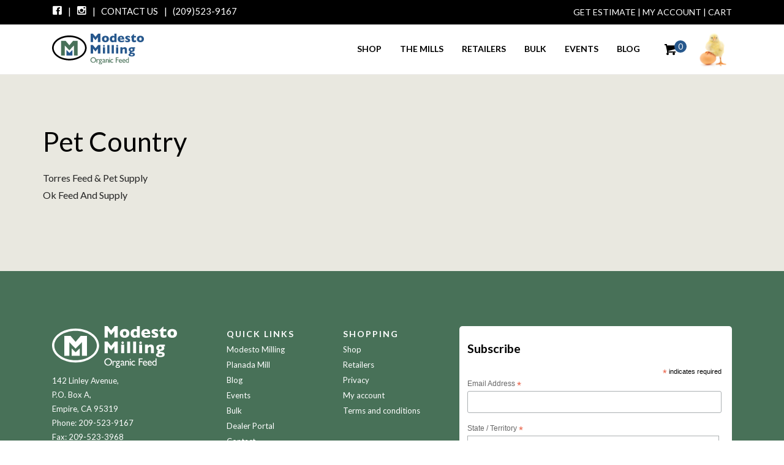

--- FILE ---
content_type: text/html; charset=UTF-8
request_url: https://modestomilling.com/retailers/pet-country-3/
body_size: 18273
content:
<!doctype html>
<html lang="en-US">
<head>
	<meta charset="UTF-8">
	<meta name="viewport" content="width=device-width, initial-scale=1">
	<link rel="profile" href="https://gmpg.org/xfn/11">
	<link href="https://fonts.googleapis.com/css?family=Lato:400,700&display=swap" rel="stylesheet">
		<!-- Css -->
	<link rel="stylesheet" href="https://modestomilling.com/wp-content/themes/modesto-milling/core/css/core.min.css" />
	<link rel="stylesheet" href="https://modestomilling.com/wp-content/themes/modesto-milling/core/css/skin-modesto-milling.css" />

<meta property="og:title" content="Pet Country" />
<meta property="og:type" content="website" />
<meta property="og:url" content="https://modestomilling.com/retailers/pet-country-3/" />
<meta property="og:image" content="https://modestomilling.com/wp-content/uploads/2019/09/modetso_milling_3_feeds_header.jpg" />
<meta property="og:description" content="" />
	<!--[if lt IE 9]>
    	<script type="text/javascript" src="https://html5shiv.googlecode.com/svn/trunk/html5.js"></script>
    <![endif]-->

	<title>Pet Country &#8211; Modesto Milling Organic Feeds and Supplements</title>
<meta name='robots' content='max-image-preview:large' />
	<style>img:is([sizes="auto" i], [sizes^="auto," i]) { contain-intrinsic-size: 3000px 1500px }</style>
	<link rel="alternate" type="application/rss+xml" title="Modesto Milling Organic Feeds and Supplements &raquo; Feed" href="https://modestomilling.com/feed/" />
<link rel="alternate" type="application/rss+xml" title="Modesto Milling Organic Feeds and Supplements &raquo; Comments Feed" href="https://modestomilling.com/comments/feed/" />
<script type="text/javascript">
/* <![CDATA[ */
window._wpemojiSettings = {"baseUrl":"https:\/\/s.w.org\/images\/core\/emoji\/16.0.1\/72x72\/","ext":".png","svgUrl":"https:\/\/s.w.org\/images\/core\/emoji\/16.0.1\/svg\/","svgExt":".svg","source":{"concatemoji":"https:\/\/modestomilling.com\/wp-includes\/js\/wp-emoji-release.min.js?ver=6.8.3"}};
/*! This file is auto-generated */
!function(s,n){var o,i,e;function c(e){try{var t={supportTests:e,timestamp:(new Date).valueOf()};sessionStorage.setItem(o,JSON.stringify(t))}catch(e){}}function p(e,t,n){e.clearRect(0,0,e.canvas.width,e.canvas.height),e.fillText(t,0,0);var t=new Uint32Array(e.getImageData(0,0,e.canvas.width,e.canvas.height).data),a=(e.clearRect(0,0,e.canvas.width,e.canvas.height),e.fillText(n,0,0),new Uint32Array(e.getImageData(0,0,e.canvas.width,e.canvas.height).data));return t.every(function(e,t){return e===a[t]})}function u(e,t){e.clearRect(0,0,e.canvas.width,e.canvas.height),e.fillText(t,0,0);for(var n=e.getImageData(16,16,1,1),a=0;a<n.data.length;a++)if(0!==n.data[a])return!1;return!0}function f(e,t,n,a){switch(t){case"flag":return n(e,"\ud83c\udff3\ufe0f\u200d\u26a7\ufe0f","\ud83c\udff3\ufe0f\u200b\u26a7\ufe0f")?!1:!n(e,"\ud83c\udde8\ud83c\uddf6","\ud83c\udde8\u200b\ud83c\uddf6")&&!n(e,"\ud83c\udff4\udb40\udc67\udb40\udc62\udb40\udc65\udb40\udc6e\udb40\udc67\udb40\udc7f","\ud83c\udff4\u200b\udb40\udc67\u200b\udb40\udc62\u200b\udb40\udc65\u200b\udb40\udc6e\u200b\udb40\udc67\u200b\udb40\udc7f");case"emoji":return!a(e,"\ud83e\udedf")}return!1}function g(e,t,n,a){var r="undefined"!=typeof WorkerGlobalScope&&self instanceof WorkerGlobalScope?new OffscreenCanvas(300,150):s.createElement("canvas"),o=r.getContext("2d",{willReadFrequently:!0}),i=(o.textBaseline="top",o.font="600 32px Arial",{});return e.forEach(function(e){i[e]=t(o,e,n,a)}),i}function t(e){var t=s.createElement("script");t.src=e,t.defer=!0,s.head.appendChild(t)}"undefined"!=typeof Promise&&(o="wpEmojiSettingsSupports",i=["flag","emoji"],n.supports={everything:!0,everythingExceptFlag:!0},e=new Promise(function(e){s.addEventListener("DOMContentLoaded",e,{once:!0})}),new Promise(function(t){var n=function(){try{var e=JSON.parse(sessionStorage.getItem(o));if("object"==typeof e&&"number"==typeof e.timestamp&&(new Date).valueOf()<e.timestamp+604800&&"object"==typeof e.supportTests)return e.supportTests}catch(e){}return null}();if(!n){if("undefined"!=typeof Worker&&"undefined"!=typeof OffscreenCanvas&&"undefined"!=typeof URL&&URL.createObjectURL&&"undefined"!=typeof Blob)try{var e="postMessage("+g.toString()+"("+[JSON.stringify(i),f.toString(),p.toString(),u.toString()].join(",")+"));",a=new Blob([e],{type:"text/javascript"}),r=new Worker(URL.createObjectURL(a),{name:"wpTestEmojiSupports"});return void(r.onmessage=function(e){c(n=e.data),r.terminate(),t(n)})}catch(e){}c(n=g(i,f,p,u))}t(n)}).then(function(e){for(var t in e)n.supports[t]=e[t],n.supports.everything=n.supports.everything&&n.supports[t],"flag"!==t&&(n.supports.everythingExceptFlag=n.supports.everythingExceptFlag&&n.supports[t]);n.supports.everythingExceptFlag=n.supports.everythingExceptFlag&&!n.supports.flag,n.DOMReady=!1,n.readyCallback=function(){n.DOMReady=!0}}).then(function(){return e}).then(function(){var e;n.supports.everything||(n.readyCallback(),(e=n.source||{}).concatemoji?t(e.concatemoji):e.wpemoji&&e.twemoji&&(t(e.twemoji),t(e.wpemoji)))}))}((window,document),window._wpemojiSettings);
/* ]]> */
</script>
<style id='wp-emoji-styles-inline-css' type='text/css'>

	img.wp-smiley, img.emoji {
		display: inline !important;
		border: none !important;
		box-shadow: none !important;
		height: 1em !important;
		width: 1em !important;
		margin: 0 0.07em !important;
		vertical-align: -0.1em !important;
		background: none !important;
		padding: 0 !important;
	}
</style>
<link rel='stylesheet' id='wp-block-library-css' href='https://modestomilling.com/wp-includes/css/dist/block-library/style.min.css?ver=6.8.3' type='text/css' media='all' />
<style id='classic-theme-styles-inline-css' type='text/css'>
/*! This file is auto-generated */
.wp-block-button__link{color:#fff;background-color:#32373c;border-radius:9999px;box-shadow:none;text-decoration:none;padding:calc(.667em + 2px) calc(1.333em + 2px);font-size:1.125em}.wp-block-file__button{background:#32373c;color:#fff;text-decoration:none}
</style>
<style id='global-styles-inline-css' type='text/css'>
:root{--wp--preset--aspect-ratio--square: 1;--wp--preset--aspect-ratio--4-3: 4/3;--wp--preset--aspect-ratio--3-4: 3/4;--wp--preset--aspect-ratio--3-2: 3/2;--wp--preset--aspect-ratio--2-3: 2/3;--wp--preset--aspect-ratio--16-9: 16/9;--wp--preset--aspect-ratio--9-16: 9/16;--wp--preset--color--black: #000000;--wp--preset--color--cyan-bluish-gray: #abb8c3;--wp--preset--color--white: #ffffff;--wp--preset--color--pale-pink: #f78da7;--wp--preset--color--vivid-red: #cf2e2e;--wp--preset--color--luminous-vivid-orange: #ff6900;--wp--preset--color--luminous-vivid-amber: #fcb900;--wp--preset--color--light-green-cyan: #7bdcb5;--wp--preset--color--vivid-green-cyan: #00d084;--wp--preset--color--pale-cyan-blue: #8ed1fc;--wp--preset--color--vivid-cyan-blue: #0693e3;--wp--preset--color--vivid-purple: #9b51e0;--wp--preset--gradient--vivid-cyan-blue-to-vivid-purple: linear-gradient(135deg,rgba(6,147,227,1) 0%,rgb(155,81,224) 100%);--wp--preset--gradient--light-green-cyan-to-vivid-green-cyan: linear-gradient(135deg,rgb(122,220,180) 0%,rgb(0,208,130) 100%);--wp--preset--gradient--luminous-vivid-amber-to-luminous-vivid-orange: linear-gradient(135deg,rgba(252,185,0,1) 0%,rgba(255,105,0,1) 100%);--wp--preset--gradient--luminous-vivid-orange-to-vivid-red: linear-gradient(135deg,rgba(255,105,0,1) 0%,rgb(207,46,46) 100%);--wp--preset--gradient--very-light-gray-to-cyan-bluish-gray: linear-gradient(135deg,rgb(238,238,238) 0%,rgb(169,184,195) 100%);--wp--preset--gradient--cool-to-warm-spectrum: linear-gradient(135deg,rgb(74,234,220) 0%,rgb(151,120,209) 20%,rgb(207,42,186) 40%,rgb(238,44,130) 60%,rgb(251,105,98) 80%,rgb(254,248,76) 100%);--wp--preset--gradient--blush-light-purple: linear-gradient(135deg,rgb(255,206,236) 0%,rgb(152,150,240) 100%);--wp--preset--gradient--blush-bordeaux: linear-gradient(135deg,rgb(254,205,165) 0%,rgb(254,45,45) 50%,rgb(107,0,62) 100%);--wp--preset--gradient--luminous-dusk: linear-gradient(135deg,rgb(255,203,112) 0%,rgb(199,81,192) 50%,rgb(65,88,208) 100%);--wp--preset--gradient--pale-ocean: linear-gradient(135deg,rgb(255,245,203) 0%,rgb(182,227,212) 50%,rgb(51,167,181) 100%);--wp--preset--gradient--electric-grass: linear-gradient(135deg,rgb(202,248,128) 0%,rgb(113,206,126) 100%);--wp--preset--gradient--midnight: linear-gradient(135deg,rgb(2,3,129) 0%,rgb(40,116,252) 100%);--wp--preset--font-size--small: 13px;--wp--preset--font-size--medium: 20px;--wp--preset--font-size--large: 36px;--wp--preset--font-size--x-large: 42px;--wp--preset--spacing--20: 0.44rem;--wp--preset--spacing--30: 0.67rem;--wp--preset--spacing--40: 1rem;--wp--preset--spacing--50: 1.5rem;--wp--preset--spacing--60: 2.25rem;--wp--preset--spacing--70: 3.38rem;--wp--preset--spacing--80: 5.06rem;--wp--preset--shadow--natural: 6px 6px 9px rgba(0, 0, 0, 0.2);--wp--preset--shadow--deep: 12px 12px 50px rgba(0, 0, 0, 0.4);--wp--preset--shadow--sharp: 6px 6px 0px rgba(0, 0, 0, 0.2);--wp--preset--shadow--outlined: 6px 6px 0px -3px rgba(255, 255, 255, 1), 6px 6px rgba(0, 0, 0, 1);--wp--preset--shadow--crisp: 6px 6px 0px rgba(0, 0, 0, 1);}:where(.is-layout-flex){gap: 0.5em;}:where(.is-layout-grid){gap: 0.5em;}body .is-layout-flex{display: flex;}.is-layout-flex{flex-wrap: wrap;align-items: center;}.is-layout-flex > :is(*, div){margin: 0;}body .is-layout-grid{display: grid;}.is-layout-grid > :is(*, div){margin: 0;}:where(.wp-block-columns.is-layout-flex){gap: 2em;}:where(.wp-block-columns.is-layout-grid){gap: 2em;}:where(.wp-block-post-template.is-layout-flex){gap: 1.25em;}:where(.wp-block-post-template.is-layout-grid){gap: 1.25em;}.has-black-color{color: var(--wp--preset--color--black) !important;}.has-cyan-bluish-gray-color{color: var(--wp--preset--color--cyan-bluish-gray) !important;}.has-white-color{color: var(--wp--preset--color--white) !important;}.has-pale-pink-color{color: var(--wp--preset--color--pale-pink) !important;}.has-vivid-red-color{color: var(--wp--preset--color--vivid-red) !important;}.has-luminous-vivid-orange-color{color: var(--wp--preset--color--luminous-vivid-orange) !important;}.has-luminous-vivid-amber-color{color: var(--wp--preset--color--luminous-vivid-amber) !important;}.has-light-green-cyan-color{color: var(--wp--preset--color--light-green-cyan) !important;}.has-vivid-green-cyan-color{color: var(--wp--preset--color--vivid-green-cyan) !important;}.has-pale-cyan-blue-color{color: var(--wp--preset--color--pale-cyan-blue) !important;}.has-vivid-cyan-blue-color{color: var(--wp--preset--color--vivid-cyan-blue) !important;}.has-vivid-purple-color{color: var(--wp--preset--color--vivid-purple) !important;}.has-black-background-color{background-color: var(--wp--preset--color--black) !important;}.has-cyan-bluish-gray-background-color{background-color: var(--wp--preset--color--cyan-bluish-gray) !important;}.has-white-background-color{background-color: var(--wp--preset--color--white) !important;}.has-pale-pink-background-color{background-color: var(--wp--preset--color--pale-pink) !important;}.has-vivid-red-background-color{background-color: var(--wp--preset--color--vivid-red) !important;}.has-luminous-vivid-orange-background-color{background-color: var(--wp--preset--color--luminous-vivid-orange) !important;}.has-luminous-vivid-amber-background-color{background-color: var(--wp--preset--color--luminous-vivid-amber) !important;}.has-light-green-cyan-background-color{background-color: var(--wp--preset--color--light-green-cyan) !important;}.has-vivid-green-cyan-background-color{background-color: var(--wp--preset--color--vivid-green-cyan) !important;}.has-pale-cyan-blue-background-color{background-color: var(--wp--preset--color--pale-cyan-blue) !important;}.has-vivid-cyan-blue-background-color{background-color: var(--wp--preset--color--vivid-cyan-blue) !important;}.has-vivid-purple-background-color{background-color: var(--wp--preset--color--vivid-purple) !important;}.has-black-border-color{border-color: var(--wp--preset--color--black) !important;}.has-cyan-bluish-gray-border-color{border-color: var(--wp--preset--color--cyan-bluish-gray) !important;}.has-white-border-color{border-color: var(--wp--preset--color--white) !important;}.has-pale-pink-border-color{border-color: var(--wp--preset--color--pale-pink) !important;}.has-vivid-red-border-color{border-color: var(--wp--preset--color--vivid-red) !important;}.has-luminous-vivid-orange-border-color{border-color: var(--wp--preset--color--luminous-vivid-orange) !important;}.has-luminous-vivid-amber-border-color{border-color: var(--wp--preset--color--luminous-vivid-amber) !important;}.has-light-green-cyan-border-color{border-color: var(--wp--preset--color--light-green-cyan) !important;}.has-vivid-green-cyan-border-color{border-color: var(--wp--preset--color--vivid-green-cyan) !important;}.has-pale-cyan-blue-border-color{border-color: var(--wp--preset--color--pale-cyan-blue) !important;}.has-vivid-cyan-blue-border-color{border-color: var(--wp--preset--color--vivid-cyan-blue) !important;}.has-vivid-purple-border-color{border-color: var(--wp--preset--color--vivid-purple) !important;}.has-vivid-cyan-blue-to-vivid-purple-gradient-background{background: var(--wp--preset--gradient--vivid-cyan-blue-to-vivid-purple) !important;}.has-light-green-cyan-to-vivid-green-cyan-gradient-background{background: var(--wp--preset--gradient--light-green-cyan-to-vivid-green-cyan) !important;}.has-luminous-vivid-amber-to-luminous-vivid-orange-gradient-background{background: var(--wp--preset--gradient--luminous-vivid-amber-to-luminous-vivid-orange) !important;}.has-luminous-vivid-orange-to-vivid-red-gradient-background{background: var(--wp--preset--gradient--luminous-vivid-orange-to-vivid-red) !important;}.has-very-light-gray-to-cyan-bluish-gray-gradient-background{background: var(--wp--preset--gradient--very-light-gray-to-cyan-bluish-gray) !important;}.has-cool-to-warm-spectrum-gradient-background{background: var(--wp--preset--gradient--cool-to-warm-spectrum) !important;}.has-blush-light-purple-gradient-background{background: var(--wp--preset--gradient--blush-light-purple) !important;}.has-blush-bordeaux-gradient-background{background: var(--wp--preset--gradient--blush-bordeaux) !important;}.has-luminous-dusk-gradient-background{background: var(--wp--preset--gradient--luminous-dusk) !important;}.has-pale-ocean-gradient-background{background: var(--wp--preset--gradient--pale-ocean) !important;}.has-electric-grass-gradient-background{background: var(--wp--preset--gradient--electric-grass) !important;}.has-midnight-gradient-background{background: var(--wp--preset--gradient--midnight) !important;}.has-small-font-size{font-size: var(--wp--preset--font-size--small) !important;}.has-medium-font-size{font-size: var(--wp--preset--font-size--medium) !important;}.has-large-font-size{font-size: var(--wp--preset--font-size--large) !important;}.has-x-large-font-size{font-size: var(--wp--preset--font-size--x-large) !important;}
:where(.wp-block-post-template.is-layout-flex){gap: 1.25em;}:where(.wp-block-post-template.is-layout-grid){gap: 1.25em;}
:where(.wp-block-columns.is-layout-flex){gap: 2em;}:where(.wp-block-columns.is-layout-grid){gap: 2em;}
:root :where(.wp-block-pullquote){font-size: 1.5em;line-height: 1.6;}
</style>
<link rel='stylesheet' id='contact-form-7-css' href='https://modestomilling.com/wp-content/plugins/contact-form-7/includes/css/styles.css?ver=6.1.3' type='text/css' media='all' />
<link rel='stylesheet' id='sswcmaat-styles-css' href='https://modestomilling.com/wp-content/plugins/ss-woocommerce-myaccount-ajax-tabs/assets/css/sswcmaat.plugin.css' type='text/css' media='all' />
<style id='woocommerce-inline-inline-css' type='text/css'>
.woocommerce form .form-row .required { visibility: visible; }
</style>
<link rel='stylesheet' id='brands-styles-css' href='https://modestomilling.com/wp-content/plugins/woocommerce/assets/css/brands.css?ver=10.3.3' type='text/css' media='all' />
<link rel='stylesheet' id='modesto-milling-style-css' href='https://modestomilling.com/wp-content/themes/modesto-milling/style.css?ver=6.8.3' type='text/css' media='all' />
<link rel='stylesheet' id='modesto-milling-woocommerce-style-css' href='https://modestomilling.com/wp-content/themes/modesto-milling/woocommerce.css?ver=6.8.3' type='text/css' media='all' />
<style id='modesto-milling-woocommerce-style-inline-css' type='text/css'>
@font-face {
			font-family: "star";
			src: url("https://modestomilling.com/wp-content/plugins/woocommerce/assets/fonts/star.eot");
			src: url("https://modestomilling.com/wp-content/plugins/woocommerce/assets/fonts/star.eot?#iefix") format("embedded-opentype"),
				url("https://modestomilling.com/wp-content/plugins/woocommerce/assets/fonts/star.woff") format("woff"),
				url("https://modestomilling.com/wp-content/plugins/woocommerce/assets/fonts/star.ttf") format("truetype"),
				url("https://modestomilling.com/wp-content/plugins/woocommerce/assets/fonts/star.svg#star") format("svg");
			font-weight: normal;
			font-style: normal;
		}
</style>
<link rel='stylesheet' id='sv-wc-payment-gateway-payment-form-css' href='https://modestomilling.com/wp-content/plugins/woocommerce-gateway-authorize-net-cim/vendor/skyverge/wc-plugin-framework/woocommerce/payment-gateway/assets/css/frontend/sv-wc-payment-gateway-payment-form.min.css?ver=5.5.0' type='text/css' media='all' />
<script type="text/javascript" src="https://modestomilling.com/wp-includes/js/jquery/jquery.min.js?ver=3.7.1" id="jquery-core-js"></script>
<script type="text/javascript" src="https://modestomilling.com/wp-includes/js/jquery/jquery-migrate.min.js?ver=3.4.1" id="jquery-migrate-js"></script>
<script type="text/javascript" src="https://modestomilling.com/wp-content/plugins/woocommerce/assets/js/jquery-blockui/jquery.blockUI.min.js?ver=2.7.0-wc.10.3.3" id="wc-jquery-blockui-js" defer="defer" data-wp-strategy="defer"></script>
<script type="text/javascript" id="wc-add-to-cart-js-extra">
/* <![CDATA[ */
var wc_add_to_cart_params = {"ajax_url":"\/wp-admin\/admin-ajax.php","wc_ajax_url":"\/?wc-ajax=%%endpoint%%","i18n_view_cart":"View cart","cart_url":"https:\/\/modestomilling.com\/my-cart\/","is_cart":"","cart_redirect_after_add":"no"};
/* ]]> */
</script>
<script type="text/javascript" src="https://modestomilling.com/wp-content/plugins/woocommerce/assets/js/frontend/add-to-cart.min.js?ver=10.3.3" id="wc-add-to-cart-js" defer="defer" data-wp-strategy="defer"></script>
<script type="text/javascript" src="https://modestomilling.com/wp-content/plugins/woocommerce/assets/js/js-cookie/js.cookie.min.js?ver=2.1.4-wc.10.3.3" id="wc-js-cookie-js" defer="defer" data-wp-strategy="defer"></script>
<script type="text/javascript" id="woocommerce-js-extra">
/* <![CDATA[ */
var woocommerce_params = {"ajax_url":"\/wp-admin\/admin-ajax.php","wc_ajax_url":"\/?wc-ajax=%%endpoint%%","i18n_password_show":"Show password","i18n_password_hide":"Hide password"};
/* ]]> */
</script>
<script type="text/javascript" src="https://modestomilling.com/wp-content/plugins/woocommerce/assets/js/frontend/woocommerce.min.js?ver=10.3.3" id="woocommerce-js" defer="defer" data-wp-strategy="defer"></script>
<link rel="https://api.w.org/" href="https://modestomilling.com/wp-json/" /><link rel="EditURI" type="application/rsd+xml" title="RSD" href="https://modestomilling.com/xmlrpc.php?rsd" />
<meta name="generator" content="WordPress 6.8.3" />
<meta name="generator" content="WooCommerce 10.3.3" />
<link rel="canonical" href="https://modestomilling.com/retailers/pet-country-3/" />
<link rel='shortlink' href='https://modestomilling.com/?p=3493' />
<link rel="alternate" title="oEmbed (JSON)" type="application/json+oembed" href="https://modestomilling.com/wp-json/oembed/1.0/embed?url=https%3A%2F%2Fmodestomilling.com%2Fretailers%2Fpet-country-3%2F" />
<link rel="alternate" title="oEmbed (XML)" type="text/xml+oembed" href="https://modestomilling.com/wp-json/oembed/1.0/embed?url=https%3A%2F%2Fmodestomilling.com%2Fretailers%2Fpet-country-3%2F&#038;format=xml" />
	<noscript><style>.woocommerce-product-gallery{ opacity: 1 !important; }</style></noscript>
	<meta name="generator" content="Elementor 3.32.5; features: additional_custom_breakpoints; settings: css_print_method-external, google_font-enabled, font_display-auto">
<style type="text/css">.recentcomments a{display:inline !important;padding:0 !important;margin:0 !important;}</style>			<style>
				.e-con.e-parent:nth-of-type(n+4):not(.e-lazyloaded):not(.e-no-lazyload),
				.e-con.e-parent:nth-of-type(n+4):not(.e-lazyloaded):not(.e-no-lazyload) * {
					background-image: none !important;
				}
				@media screen and (max-height: 1024px) {
					.e-con.e-parent:nth-of-type(n+3):not(.e-lazyloaded):not(.e-no-lazyload),
					.e-con.e-parent:nth-of-type(n+3):not(.e-lazyloaded):not(.e-no-lazyload) * {
						background-image: none !important;
					}
				}
				@media screen and (max-height: 640px) {
					.e-con.e-parent:nth-of-type(n+2):not(.e-lazyloaded):not(.e-no-lazyload),
					.e-con.e-parent:nth-of-type(n+2):not(.e-lazyloaded):not(.e-no-lazyload) * {
						background-image: none !important;
					}
				}
			</style>
			<link rel="icon" href="https://modestomilling.com/wp-content/uploads/2020/04/cropped-Screen-Shot-2020-04-28-at-3.07.17-PM-32x32.png" sizes="32x32" />
<link rel="icon" href="https://modestomilling.com/wp-content/uploads/2020/04/cropped-Screen-Shot-2020-04-28-at-3.07.17-PM-192x192.png" sizes="192x192" />
<link rel="apple-touch-icon" href="https://modestomilling.com/wp-content/uploads/2020/04/cropped-Screen-Shot-2020-04-28-at-3.07.17-PM-180x180.png" />
<meta name="msapplication-TileImage" content="https://modestomilling.com/wp-content/uploads/2020/04/cropped-Screen-Shot-2020-04-28-at-3.07.17-PM-270x270.png" />
				<style type="text/css" id="c4wp-checkout-css">
					.woocommerce-checkout .c4wp_captcha_field {
						margin-bottom: 10px;
						margin-top: 15px;
						position: relative;
						display: inline-block;
					}
				</style>
								<style type="text/css" id="c4wp-v3-lp-form-css">
					.login #login, .login #lostpasswordform {
						min-width: 350px !important;
					}
					.wpforms-field-c4wp iframe {
						width: 100% !important;
					}
				</style>
							<style type="text/css" id="c4wp-v3-lp-form-css">
				.login #login, .login #lostpasswordform {
					min-width: 350px !important;
				}
				.wpforms-field-c4wp iframe {
					width: 100% !important;
				}
			</style>
			


<!-- Facebook Pixel Code -->
<script>
  !function(f,b,e,v,n,t,s)
  {if(f.fbq)return;n=f.fbq=function(){n.callMethod?
  n.callMethod.apply(n,arguments):n.queue.push(arguments)};
  if(!f._fbq)f._fbq=n;n.push=n;n.loaded=!0;n.version='2.0';
  n.queue=[];t=b.createElement(e);t.async=!0;
  t.src=v;s=b.getElementsByTagName(e)[0];
  s.parentNode.insertBefore(t,s)}(window, document,'script',
  'https://connect.facebook.net/en_US/fbevents.js');
  fbq('init', '347738490200912');
  fbq('track', 'PageView');
</script>
<noscript>
  <img height="1" width="1" style="display:none"
       src="https://www.facebook.com/tr?id=347738490200912&ev=PageView&noscript=1"/>
</noscript>
<!-- End Facebook Pixel Code -->

<!-- Google Tag Manager -->
<script>(function(w,d,s,l,i){w[l]=w[l]||[];w[l].push({'gtm.start':
new Date().getTime(),event:'gtm.js'});var f=d.getElementsByTagName(s)[0],
j=d.createElement(s),dl=l!='dataLayer'?'&l='+l:'';j.async=true;j.src=
'https://www.googletagmanager.com/gtm.js?id='+i+dl;f.parentNode.insertBefore(j,f);
})(window,document,'script','dataLayer','GTM-PRKKJCFH');</script>
<!-- End Google Tag Manager -->



</head>
<!-- Google tag (gtag.js) -->
<script async src="https://www.googletagmanager.com/gtag/js?id=G-F1MYSN4VMS"></script>
<script>
  window.dataLayer = window.dataLayer || [];
  function gtag(){dataLayer.push(arguments);}
  gtag('js', new Date());

  gtag('config', 'G-F1MYSN4VMS');
</script>
<body class="wp-singular retailers-template-default single single-retailers postid-3493 wp-theme-modesto-milling theme-modesto-milling sswcmaat tabs-classic woocommerce-no-js woocommerce-active elementor-default elementor-kit-2367">

	<!-- Google Tag Manager (noscript) -->
	<noscript><iframe src="https://www.googletagmanager.com/ns.html?id=GTM-PRKKJCFH"
	height="0" width="0" style="display:none;visibility:hidden"></iframe></noscript>
	<!-- End Google Tag Manager (noscript) -->

<aside class="side-navigation-wrapper enter-right" data-no-scrollbar data-animation="push-in">
		<div class="side-navigation-scroll-pane">
			<div class="side-navigation-inner">
				<div class="side-navigation-header">
					<div class="navigation-hide side-nav-hide">
						<a href="#">
							<span class="icon-cancel medium"></span>
						</a>
					</div>
				</div>
				<nav class="side-navigation">

						<ul id="primary" class="menu"><li id="menu-item-242" class="menu-item menu-item-type-post_type menu-item-object-page menu-item-has-children menu-item-242"><a href="https://modestomilling.com/shop/">Shop</a>
<ul class="sub-menu">
	<li id="menu-item-1390" class="menu-item menu-item-type-post_type menu-item-object-page menu-item-1390"><a href="https://modestomilling.com/shop/poultry/">Organic Poultry feed</a></li>
	<li id="menu-item-1388" class="menu-item menu-item-type-post_type menu-item-object-page menu-item-1388"><a href="https://modestomilling.com/shop/livestock-feed/">Organic Livestock Feed</a></li>
	<li id="menu-item-1385" class="menu-item menu-item-type-post_type menu-item-object-page menu-item-1385"><a href="https://modestomilling.com/shop/organic-pet-feed/">Organic Pet Feed</a></li>
	<li id="menu-item-1389" class="menu-item menu-item-type-post_type menu-item-object-page menu-item-1389"><a href="https://modestomilling.com/shop/horse-feed/">Organic Horse Feed</a></li>
	<li id="menu-item-8585" class="menu-item menu-item-type-post_type menu-item-object-page menu-item-8585"><a href="https://modestomilling.com/our_retailers/">Find a Local Retailer</a></li>
	<li id="menu-item-1633" class="menu-item menu-item-type-post_type menu-item-object-page menu-item-1633"><a href="https://modestomilling.com/bulk-feeds/">Bulk Feeds</a></li>
</ul>
</li>
<li id="menu-item-237" class="menu-item menu-item-type-post_type menu-item-object-page menu-item-has-children menu-item-237"><a href="https://modestomilling.com/modesto-milling/">The Mills</a>
<ul class="sub-menu">
	<li id="menu-item-494" class="menu-item menu-item-type-post_type menu-item-object-page menu-item-494"><a href="https://modestomilling.com/planada-mill/">Planada Mill</a></li>
</ul>
</li>
<li id="menu-item-241" class="menu-item menu-item-type-post_type menu-item-object-page menu-item-241"><a href="https://modestomilling.com/our_retailers/">Retailers</a></li>
<li id="menu-item-1634" class="menu-item menu-item-type-post_type menu-item-object-page menu-item-1634"><a href="https://modestomilling.com/bulk-feeds/">Bulk</a></li>
<li id="menu-item-239" class="menu-item menu-item-type-post_type menu-item-object-page menu-item-239"><a href="https://modestomilling.com/events/">Events</a></li>
<li id="menu-item-11291" class="menu-item menu-item-type-post_type menu-item-object-page menu-item-11291"><a href="https://modestomilling.com/blog/">Blog</a></li>
</ul>
				</nav>
				<div class="side-navigation-footer ">
					<ul class="social-list list-horizontal">

						<li><a href="https://www.facebook.com/modestomilling/"><span class="icon-facebook small"></span></a></li>
						<li><a href="https://www.instagram.com/modesto_milling/"><span class="icon-instagram small"></span></a></li>
					</ul>
					<p class="copyright no-margin-bottom">&copy; 2019 Modesto Milling Inc.</p>
				</div>
			</div>
		</div>
	</aside>

	<div class="wrapper reveal-side-navigation">
		<div class="wrapper-inner">

			<!-- Header -->
			<header class="header header-fixed header-fixed-on-mobile header-transparent"
								data-bkg-threshold="-1"
					data-compact-threshold="window-height"
							>
				<div class="header-inner-top " style="background: #000;">
					<div class="row nav-bar color-white" >
						<div class="column width-6 nav-bar-inner left">

								<ul class="social-list list-horizontal">

						<li><a href="https://www.facebook.com/modestomilling/"><span class="icon-facebook small"></span></a>|&nbsp;&nbsp;</li>
						<li><a href="https://www.instagram.com/modesto_milling/"><span class="icon-instagram small"></span></a>|&nbsp;&nbsp;</li>
						<li><a href="https://modestomilling.com/contact" class="color-green">Contact Us</a>|&nbsp;&nbsp;</li>
						<li>(209)523-9167</li>
					</ul>


						</div>

						<div class="column width-6 nav-bar-inner right">
							<p>
								<a href="https://modestomilling.com/bulk-feeds/" class="color-green">Get Estimate</a> |
								<a href="https://modestomilling.com/my-account" class="color-green">My Account</a> |
								<a href="https://modestomilling.com/my-cart" class="color-green">
									Cart
								</a>

							</p>
						</div>
					</div>
				</div>
				<div class="header-inner">
					<div class="row nav-bar">
						<div class="column width-12 nav-bar-inner">
							<div class="logo">
								<div class="logo-inner">
									<a href="https://modestomilling.com"><img src="https://modestomilling.com/wp-content/uploads/2019/07/modesto_milling_hor.svg" alt="Modesto Milling" /></a>

								</div>
							</div>
							<nav class="navigation nav-block secondary-navigation nav-right ">
								<ul>
									<li>
										<div class="dropdown-">
											<a class="cart-customlocation nav-icon cart button no-page-fade color-white"
												href="https://modestomilling.com/my-cart/" title="View your shopping cart">
												<span class="cart-indication">
													<span class="icon-shopping-cart"></span>
													<span class="badge color-white">
														0													</span>
												</span>
											</a>
										</div>
									</li>



									<li>
										<div class="v-align-middle hide-on-mobile">
											<img src="https://modestomilling.com/wp-content/themes/modesto-milling/core/images/baby_chick.jpg" width="60px" alt="Modesto Milling" />
										</div>
									</li>
									<li class="aux-navigation hide">
										<!-- Aux Navigation -->
										<a href="#" class="navigation-show side-nav-show nav-icon">
											<span class="icon-menu"></span>
										</a>
									</li>
								</ul>
							</nav>
							<nav class="navigation nav-block primary-navigation sub-menu-indicator nav-right no-margin-right">

									<ul id="primary" class="menu"><li class="menu-item menu-item-type-post_type menu-item-object-page menu-item-has-children menu-item-242"><a href="https://modestomilling.com/shop/">Shop</a>
<ul class="sub-menu">
	<li class="menu-item menu-item-type-post_type menu-item-object-page menu-item-1390"><a href="https://modestomilling.com/shop/poultry/">Organic Poultry feed</a></li>
	<li class="menu-item menu-item-type-post_type menu-item-object-page menu-item-1388"><a href="https://modestomilling.com/shop/livestock-feed/">Organic Livestock Feed</a></li>
	<li class="menu-item menu-item-type-post_type menu-item-object-page menu-item-1385"><a href="https://modestomilling.com/shop/organic-pet-feed/">Organic Pet Feed</a></li>
	<li class="menu-item menu-item-type-post_type menu-item-object-page menu-item-1389"><a href="https://modestomilling.com/shop/horse-feed/">Organic Horse Feed</a></li>
	<li class="menu-item menu-item-type-post_type menu-item-object-page menu-item-8585"><a href="https://modestomilling.com/our_retailers/">Find a Local Retailer</a></li>
	<li class="menu-item menu-item-type-post_type menu-item-object-page menu-item-1633"><a href="https://modestomilling.com/bulk-feeds/">Bulk Feeds</a></li>
</ul>
</li>
<li class="menu-item menu-item-type-post_type menu-item-object-page menu-item-has-children menu-item-237"><a href="https://modestomilling.com/modesto-milling/">The Mills</a>
<ul class="sub-menu">
	<li class="menu-item menu-item-type-post_type menu-item-object-page menu-item-494"><a href="https://modestomilling.com/planada-mill/">Planada Mill</a></li>
</ul>
</li>
<li class="menu-item menu-item-type-post_type menu-item-object-page menu-item-241"><a href="https://modestomilling.com/our_retailers/">Retailers</a></li>
<li class="menu-item menu-item-type-post_type menu-item-object-page menu-item-1634"><a href="https://modestomilling.com/bulk-feeds/">Bulk</a></li>
<li class="menu-item menu-item-type-post_type menu-item-object-page menu-item-239"><a href="https://modestomilling.com/events/">Events</a></li>
<li class="menu-item menu-item-type-post_type menu-item-object-page menu-item-11291"><a href="https://modestomilling.com/blog/">Blog</a></li>
</ul>
							</nav>
						</div>
					</div>
				</div>
			</header>
			<!-- Header End -->

			<!-- Content -->
			<div class="content clearfix">
																<section class="section-block featured-media small tm-slider-parallax-container pt-0 pb-0" style="height: 95px;">

				</section>
												
<div class="section-block bkg-tope ">
					
	<div id="primary" class="row">

		
<article id="post-3493" class="post-3493 retailers type-retailers status-publish hentry">
	<header class="entry-header">
		<h1 class="entry-title">Pet Country</h1>	</header><!-- .entry-header -->

	
	<div class="entry-content">
			</div><!-- .entry-content -->

	<footer class="entry-footer">
			</footer><!-- .entry-footer -->
</article><!-- #post-3493 -->

	<nav class="navigation post-navigation" aria-label="Posts">
		<h2 class="screen-reader-text">Post navigation</h2>
		<div class="nav-links"><div class="nav-previous"><a href="https://modestomilling.com/retailers/torres-feed-pet-supply/" rel="prev">Torres Feed &#038; Pet Supply</a></div><div class="nav-next"><a href="https://modestomilling.com/retailers/ok-feed-and-supply/" rel="next">Ok Feed And Supply</a></div></div>
	</nav>
		</div><!-- #main -->
	</div><!-- #primary -->

<!--
		<div class="section-block replicable-content pt-60 pb-30 call-to-action-2 call-to-action-2-1 bkg-grey-ultralight background-cover"
     style="background: url('https://modestomilling.com/wp-content/uploads/2019/09/modesto-milling-lamb-feed-1.jpg') center center no-repeat; background-size: cover;">
    <div class="row">
        <div class="column width-4 offset-1 left center-on-mobile color-white">
            <p class="pt-100 pb-100">
	        	<strong>Modesto Milling supports your right to control your own food production.</strong>	        </p>
        </div>

    </div>
</div>
		 ---!>


<!-- Content End -->

 <!-- Footer -->
<footer class="footer">
    <div class="footer-top two-columns-on-tablet  pb-100">
    <div class="row flex center">


            <div class="column width-3 color-white" style="text-align:left">
                <img src="https://modestomilling.com/wp-content/uploads/2019/07/modesto_milling_hor_white.svg"
                     style="width:80%;" class="bm-10">
                <div class="widget">
	                <address>
					142 Linley Avenue,
                    <br>P.O. Box A,<br>Empire, CA 95319<br>
                    Phone: <a href="tel:+12095239167">209-523-9167</a><br>
                    Fax: 209-523-3968
	                </address>

                </div>
            </div>
            <div class="column width-2 color-white" style="text-align:left">
                <div class="widget">
                    <div class="widget-title">Quick Links</div>
                    <div class="widget-content">
                        <ul id="secondary" class="menu"><li id="menu-item-328" class="menu-item menu-item-type-post_type menu-item-object-page menu-item-328"><a href="https://modestomilling.com/modesto-milling/">Modesto Milling</a></li>
<li id="menu-item-498" class="menu-item menu-item-type-post_type menu-item-object-page menu-item-498"><a href="https://modestomilling.com/planada-mill/">Planada Mill</a></li>
<li id="menu-item-6627" class="menu-item menu-item-type-post_type menu-item-object-page menu-item-6627"><a href="https://modestomilling.com/blog/">Blog</a></li>
<li id="menu-item-330" class="menu-item menu-item-type-post_type menu-item-object-page menu-item-330"><a href="https://modestomilling.com/events/">Events</a></li>
<li id="menu-item-1632" class="menu-item menu-item-type-post_type menu-item-object-page menu-item-1632"><a href="https://modestomilling.com/bulk-feeds/">Bulk</a></li>
<li id="menu-item-24798" class="menu-item menu-item-type-custom menu-item-object-custom menu-item-24798"><a href="https://portal.modestomilling.com">Dealer Portal</a></li>
<li id="menu-item-329" class="menu-item menu-item-type-post_type menu-item-object-page menu-item-329"><a href="https://modestomilling.com/contact/">Contact</a></li>
</ul>                    </div>
                </div>

            </div>
            <div class="column width-2 color-white" style="text-align:left">
                 <div class="widget">
                    <div class="widget-title">Shopping</div>
                   		 <div class="widget-content">
                    		<ul id="secondary" class="menu"><li id="menu-item-555" class="menu-item menu-item-type-post_type menu-item-object-page menu-item-555"><a href="https://modestomilling.com/shop/">Shop</a></li>
<li id="menu-item-554" class="menu-item menu-item-type-post_type menu-item-object-page menu-item-554"><a href="https://modestomilling.com/our_retailers/">Retailers</a></li>
<li id="menu-item-424" class="menu-item menu-item-type-post_type menu-item-object-page menu-item-424"><a href="https://modestomilling.com/privacy/">Privacy</a></li>
<li id="menu-item-495" class="menu-item menu-item-type-post_type menu-item-object-page menu-item-495"><a href="https://modestomilling.com/my-account/">My account</a></li>
<li id="menu-item-496" class="menu-item menu-item-type-post_type menu-item-object-page menu-item-496"><a href="https://modestomilling.com/terms-and-conditions/">Terms and conditions</a></li>
</ul>                		</div>
            	</div>
			</div>
            <div class="column width-5" style="text-align:left">




<!-- Begin Mailchimp Signup Form -->
<link href="//cdn-images.mailchimp.com/embedcode/classic-10_7.css"; rel="stylesheet" type="text/css">
<style type="text/css">
#mc_embed_signup{background:white; color: black; clear:left; font:14px Helvetica,Arial,sans-serif;  border-radius: 5px;}
.footer .form-element, .footer textarea { background: white; border: 1px solid #ABB0B2; margin-bottom: 0;}
	/* Add your own Mailchimp form style overrides in your site stylesheet or in this style block.
 We recommend moving this block and the preceding CSS link to the HEAD of your HTML file. */
</style>
<div id="mc_embed_signup">
<form action="https://modestomilling.us9.list-manage.com/subscribe/post?u=bcd4ee5fa22788dda8b6844ce&id=819e40b3dd"; method="post" id="mc-embedded-subscribe-form" name="mc-embedded-subscribe-form" class="validate" target="_blank" novalidate>
 <div id="mc_embed_signup_scroll">
	<h2>Subscribe</h2>
<div class="indicates-required"><span class="asterisk">*</span> indicates required</div>
<div class="mc-field-group">
	<label for="mce-EMAIL">Email Address <span class="asterisk">*</span>
</label>
	<input type="email" value="" name="EMAIL" class="required email form-element" id="mce-EMAIL">
</div>
<div class="mc-field-group">
	<label for="mce-MMERGE10">State / Territory <span class="asterisk">*</span>
</label>
	<select name="MMERGE10" class="required form-element " id="mce-MMERGE10">
	<option value=""></option>
	<option value="Armed Forces (AA/AP/AE)">Armed Forces (AA/AP/AE)</option>
<option value="American Samoa">American Samoa</option>
<option value="Alabama">Alabama</option>
<option value="Alaska">Alaska</option>
<option value="Arizona">Arizona</option>
<option value="Arkansas">Arkansas</option>
<option value="California">California</option>
<option value="Colorado">Colorado</option>
<option value="Connecticut">Connecticut</option>
<option value="Delaware">Delaware</option>
<option value="District Of Columbia">District Of Columbia</option>
<option value="Florida">Florida</option>
<option value="Georgia">Georgia</option>
<option value="Guam">Guam</option>
<option value="Hawaii">Hawaii</option>
<option value="Idaho">Idaho</option>
<option value="Illinois">Illinois</option>
<option value="Indiana">Indiana</option>
<option value="Iowa">Iowa</option>
<option value="Kansas">Kansas</option>
<option value="Kentucky">Kentucky</option>
<option value="Louisiana">Louisiana</option>
<option value="Maine">Maine</option>
<option value="Maryland">Maryland</option>
<option value="Massachusetts">Massachusetts</option>
<option value="Michigan">Michigan</option>
<option value="Minnesota">Minnesota</option>
<option value="Mississippi">Mississippi</option>
<option value="Missouri">Missouri</option>
<option value="Montana">Montana</option>
<option value="Nebraska">Nebraska</option>
<option value="Nevada">Nevada</option>
<option value="New Hampshire">New Hampshire</option>
<option value="New Jersey">New Jersey</option>
<option value="New Mexico">New Mexico</option>
<option value="New York">New York</option>
<option value="North Carolina">North Carolina</option>
<option value="North Dakota">North Dakota</option>
<option value="Northern Mariana Islands">Northern Mariana Islands</option>
<option value="Ohio">Ohio</option>
<option value="Oklahoma">Oklahoma</option>
<option value="Oregon">Oregon</option>
<option value="Pennsylvania">Pennsylvania</option>
<option value="Puerto Rico">Puerto Rico</option>
<option value="Rhode Island">Rhode Island</option>
<option value="South Carolina">South Carolina</option>
<option value="South Dakota">South Dakota</option>
<option value="Tennessee">Tennessee</option>
<option value="Texas">Texas</option>
<option value="United States Minor Outlying Islands">United States Minor Outlying Islands</option>
<option value="Utah">Utah</option>
<option value="Vermont">Vermont</option>
<option value="Virgin Islands">Virgin Islands</option>
<option value="Virginia">Virginia</option>
<option value="Washington">Washington</option>
<option value="West Virginia">West Virginia</option>
<option value="Wisconsin">Wisconsin</option>
<option value="Wyoming">Wyoming</option>
<option value="Non-USA Resident">Non-USA Resident</option>

	</select>
</div>
	<div id="mce-responses" class="clear">
 <div class="response" id="mce-error-response" style="display:none"></div>
 <div class="response" id="mce-success-response" style="display:none"></div>
	</div> <!-- real people should not fill this in and expect good things - do not remove this or risk form bot signups-->
 <div style="position: absolute; left: -5000px;" aria-hidden="true"><input type="text" name="b_bcd4ee5fa22788dda8b6844ce_819e40b3dd" tabindex="-1" value=""></div>
 <div class="clear-"><input type="submit"  value="Subscribe" name="subscribe" id="mc-embedded-subscribe" class="button"></div>
 </div>
</form>
</div>
<script type='text/javascript' src='//s3.amazonaws.com/downloads.mailchimp.com/js/mc-validate.js'></script><script type='text/javascript'>(function($) {window.fnames = new Array(); window.ftypes = new Array();fnames[0]='EMAIL';ftypes[0]='email';fnames[1]='FNAME';ftypes[1]='text';fnames[2]='LNAME';ftypes[2]='text';fnames[3]='MMERGE3';ftypes[3]='text';fnames[4]='MMERGE4';ftypes[4]='text';fnames[5]='MMERGE5';ftypes[5]='text';fnames[6]='MMERGE6';ftypes[6]='text';fnames[7]='MMERGE7';ftypes[7]='text';fnames[8]='MMERGE8';ftypes[8]='text';fnames[9]='MMERGE9';ftypes[9]='phone';fnames[10]='MMERGE10';ftypes[10]='dropdown';}(jQuery));var $mcj = jQuery.noConflict(true);</script>
<!--End mc_embed_signup-->

        	</div>
		</div>
        <div class="row">
            <div class="column width-12 color-white">
                <div class="footer-bottom-inner center">

                    <p class="copyright clear-float-on-mobile">

                        &copy; Modesto Milling Inc. All Rights Reserved.
                    </p>
                </div>
            </div>
        </div>

    </div>



</footer>
</div>




<!-- Footer End -->
<script src="https://ajax.googleapis.com/ajax/libs/jquery/1.12.4/jquery.min.js"></script>
<script src="https://maps.googleapis.com/maps/api/js?key=AIzaSyAEuFwdXgdCiplkI5itHSNxaegFlNsRy7M&v=3"></script>
<!-- <script src="https://maps.googleapis.com/maps/api/js?key=AIzaSyBuyq3KKLHf1gKf8hhH_8EagyeOgngUBYo&v=3"></script> -->
<script src="https://modestomilling.com/wp-content/themes/modesto-milling/core/js/timber.master.min.js"></script>


<script type="speculationrules">
{"prefetch":[{"source":"document","where":{"and":[{"href_matches":"\/*"},{"not":{"href_matches":["\/wp-*.php","\/wp-admin\/*","\/wp-content\/uploads\/*","\/wp-content\/*","\/wp-content\/plugins\/*","\/wp-content\/themes\/modesto-milling\/*","\/*\\?(.+)"]}},{"not":{"selector_matches":"a[rel~=\"nofollow\"]"}},{"not":{"selector_matches":".no-prefetch, .no-prefetch a"}}]},"eagerness":"conservative"}]}
</script>
			<script>
				const lazyloadRunObserver = () => {
					const lazyloadBackgrounds = document.querySelectorAll( `.e-con.e-parent:not(.e-lazyloaded)` );
					const lazyloadBackgroundObserver = new IntersectionObserver( ( entries ) => {
						entries.forEach( ( entry ) => {
							if ( entry.isIntersecting ) {
								let lazyloadBackground = entry.target;
								if( lazyloadBackground ) {
									lazyloadBackground.classList.add( 'e-lazyloaded' );
								}
								lazyloadBackgroundObserver.unobserve( entry.target );
							}
						});
					}, { rootMargin: '200px 0px 200px 0px' } );
					lazyloadBackgrounds.forEach( ( lazyloadBackground ) => {
						lazyloadBackgroundObserver.observe( lazyloadBackground );
					} );
				};
				const events = [
					'DOMContentLoaded',
					'elementor/lazyload/observe',
				];
				events.forEach( ( event ) => {
					document.addEventListener( event, lazyloadRunObserver );
				} );
			</script>
				<script type='text/javascript'>
		(function () {
			var c = document.body.className;
			c = c.replace(/woocommerce-no-js/, 'woocommerce-js');
			document.body.className = c;
		})();
	</script>
	<link rel='stylesheet' id='wc-blocks-style-css' href='https://modestomilling.com/wp-content/plugins/woocommerce/assets/client/blocks/wc-blocks.css?ver=wc-10.3.3' type='text/css' media='all' />
<script type="text/javascript" src="https://modestomilling.com/wp-includes/js/dist/hooks.min.js?ver=4d63a3d491d11ffd8ac6" id="wp-hooks-js"></script>
<script type="text/javascript" src="https://modestomilling.com/wp-includes/js/dist/i18n.min.js?ver=5e580eb46a90c2b997e6" id="wp-i18n-js"></script>
<script type="text/javascript" id="wp-i18n-js-after">
/* <![CDATA[ */
wp.i18n.setLocaleData( { 'text direction\u0004ltr': [ 'ltr' ] } );
/* ]]> */
</script>
<script type="text/javascript" src="https://modestomilling.com/wp-content/plugins/contact-form-7/includes/swv/js/index.js?ver=6.1.3" id="swv-js"></script>
<script type="text/javascript" id="contact-form-7-js-before">
/* <![CDATA[ */
var wpcf7 = {
    "api": {
        "root": "https:\/\/modestomilling.com\/wp-json\/",
        "namespace": "contact-form-7\/v1"
    }
};
/* ]]> */
</script>
<script type="text/javascript" src="https://modestomilling.com/wp-content/plugins/contact-form-7/includes/js/index.js?ver=6.1.3" id="contact-form-7-js"></script>
<script type="text/javascript" id="sswcmaat-plugin-functions-js-extra">
/* <![CDATA[ */
var sswcmaat_localize = {"disable_ajax":"","internal_links":"","loading_error":"","ajax_timeout":"30000","title_selector":"","extra_links":"","exclude_links":"","change_doc_title":"","disable_history":"","disable_cache":"","site_name":"Modesto Milling Organic Feeds and Supplements","custom_preloader":"","disable_css":"","disable_more":"","ie_check":"","more_text":"More"};
/* ]]> */
</script>
<script type="text/javascript" src="https://modestomilling.com/wp-content/plugins/ss-woocommerce-myaccount-ajax-tabs/assets/js/sswcmaat.plugin.js?ver=6.8.3" id="sswcmaat-plugin-functions-js"></script>
<script type="text/javascript" id="ar-telemetry-tracker-js-extra">
/* <![CDATA[ */
var arTelemetry = {"ajaxUrl":"https:\/\/modestomilling.com\/wp-admin\/admin-ajax.php","nonce":"27f738d028","siteUrl":"https:\/\/modestomilling.com","batchSize":"10","batchInterval":"5"};
/* ]]> */
</script>
<script type="text/javascript" src="https://modestomilling.com/wp-content/plugins/ar-telemetry/js/ar-telemetry-tracker.js?ver=1.7.0" id="ar-telemetry-tracker-js"></script>
<script type="text/javascript" src="https://modestomilling.com/wp-content/themes/modesto-milling/js/navigation.js?ver=20151215" id="modesto-milling-navigation-js"></script>
<script type="text/javascript" src="https://modestomilling.com/wp-content/themes/modesto-milling/js/skip-link-focus-fix.js?ver=20151215" id="modesto-milling-skip-link-focus-fix-js"></script>
<script type="text/javascript" src="https://modestomilling.com/wp-content/plugins/woocommerce/assets/js/sourcebuster/sourcebuster.min.js?ver=10.3.3" id="sourcebuster-js-js"></script>
<script type="text/javascript" id="wc-order-attribution-js-extra">
/* <![CDATA[ */
var wc_order_attribution = {"params":{"lifetime":1.0e-5,"session":30,"base64":false,"ajaxurl":"https:\/\/modestomilling.com\/wp-admin\/admin-ajax.php","prefix":"wc_order_attribution_","allowTracking":true},"fields":{"source_type":"current.typ","referrer":"current_add.rf","utm_campaign":"current.cmp","utm_source":"current.src","utm_medium":"current.mdm","utm_content":"current.cnt","utm_id":"current.id","utm_term":"current.trm","utm_source_platform":"current.plt","utm_creative_format":"current.fmt","utm_marketing_tactic":"current.tct","session_entry":"current_add.ep","session_start_time":"current_add.fd","session_pages":"session.pgs","session_count":"udata.vst","user_agent":"udata.uag"}};
/* ]]> */
</script>
<script type="text/javascript" src="https://modestomilling.com/wp-content/plugins/woocommerce/assets/js/frontend/order-attribution.min.js?ver=10.3.3" id="wc-order-attribution-js"></script>
<script type="text/javascript" src="https://modestomilling.com/wp-content/plugins/woocommerce/assets/js/jquery-payment/jquery.payment.min.js?ver=3.0.0-wc.10.3.3" id="wc-jquery-payment-js" data-wp-strategy="defer"></script>
<script type="text/javascript" id="sv-wc-payment-gateway-payment-form-js-extra">
/* <![CDATA[ */
var sv_wc_payment_gateway_payment_form_params = {"card_number_missing":"Card number is missing","card_number_invalid":"Card number is invalid","card_number_digits_invalid":"Card number is invalid (only digits allowed)","card_number_length_invalid":"Card number is invalid (wrong length)","cvv_missing":"Card security code is missing","cvv_digits_invalid":"Card security code is invalid (only digits are allowed)","cvv_length_invalid":"Card security code is invalid (must be 3 or 4 digits)","card_exp_date_invalid":"Card expiration date is invalid","check_number_digits_invalid":"Check Number is invalid (only digits are allowed)","check_number_missing":"Check Number is missing","drivers_license_state_missing":"Drivers license state is missing","drivers_license_number_missing":"Drivers license number is missing","drivers_license_number_invalid":"Drivers license number is invalid","account_number_missing":"Account Number is missing","account_number_invalid":"Account Number is invalid (only digits are allowed)","account_number_length_invalid":"Account number is invalid (must be between 5 and 17 digits)","routing_number_missing":"Routing Number is missing","routing_number_digits_invalid":"Routing Number is invalid (only digits are allowed)","routing_number_length_invalid":"Routing number is invalid (must be 9 digits)"};
/* ]]> */
</script>
<script type="text/javascript" src="https://modestomilling.com/wp-content/plugins/woocommerce-gateway-authorize-net-cim/vendor/skyverge/wc-plugin-framework/woocommerce/payment-gateway/assets/js/frontend/sv-wc-payment-gateway-payment-form.min.js?ver=5.5.0" id="sv-wc-payment-gateway-payment-form-js"></script>
<script type="text/javascript" src="https://modestomilling.com/wp-content/plugins/woocommerce-gateway-authorize-net-cim/assets/js/frontend/wc-authorize-net-cim.min.js?ver=3.1.0" id="wc-authorize-net-cim-js"></script>
<!-- CAPTCHA added with CAPTCHA 4WP plugin. More information: https://captcha4wp.com -->			<script  id="c4wp-recaptcha-js" src="https://www.google.com/recaptcha/api.js?render=6LeRUs8ZAAAAAOK2fm-7OQIWzjOxbimRFHOqUnDr&#038;hl=en"></script>
			<script id="c4wp-inline-js" type="text/javascript">
				/* @v3-js:start */
					let c4wp_onloadCallback = function() {
						for ( var i = 0; i < document.forms.length; i++ ) {
							let form 		   = document.forms[i];
							let captcha_div    = form.querySelector( '.c4wp_captcha_field_div:not(.rendered)' );
							let jetpack_sso    = form.querySelector( '#jetpack-sso-wrap' );
							var wcblock_submit = form.querySelector( '.wc-block-components-checkout-place-order-button' );
							var has_wc_submit  = null !== wcblock_submit;
							
							if ( null === captcha_div && ! has_wc_submit || form.id == 'create-group-form' ) {	
								if ( ! form.parentElement.classList.contains( 'nf-form-layout' ) ) {
									continue;
								}
							
							}
							if ( ! has_wc_submit ) {
								if ( !( captcha_div.offsetWidth || captcha_div.offsetHeight || captcha_div.getClientRects().length ) ) {					    	
									if ( jetpack_sso == null && ! form.classList.contains( 'woocommerce-form-login' ) ) {
										continue;
									}
								}
							}

							let alreadyCloned = form.querySelector( '.c4wp-submit' );
							if ( null != alreadyCloned ) {
								continue;
							}

							let foundSubmitBtn = form.querySelector( '#signup-form [type=submit], [type=submit]:not(#group-creation-create):not([name="signup_submit"]):not([name="ac_form_submit"]):not(.verify-captcha)' );
							let cloned = false;
							let clone  = false;

							// Submit button found, clone it.
							if ( foundSubmitBtn ) {
								clone = foundSubmitBtn.cloneNode(true);
								clone.classList.add( 'c4wp-submit' );
								clone.removeAttribute( 'onclick' );
								clone.removeAttribute( 'onkeypress' );
								if ( foundSubmitBtn.parentElement.form === null ) {
									foundSubmitBtn.parentElement.prepend(clone);
								} else {
									foundSubmitBtn.parentElement.insertBefore( clone, foundSubmitBtn );
								}
								foundSubmitBtn.style.display = "none";
								captcha_div                  = form.querySelector( '.c4wp_captcha_field_div' );
								cloned = true;
							}

							// WC block checkout clone btn.
							if ( has_wc_submit && ! form.classList.contains( 'c4wp-primed' ) ) {
								clone = wcblock_submit.cloneNode(true);
								clone.classList.add( 'c4wp-submit' );
								clone.classList.add( 'c4wp-clone' );
								clone.removeAttribute( 'onclick' );
								clone.removeAttribute( 'onkeypress' );
								if ( wcblock_submit.parentElement.form === null ) {
									wcblock_submit.parentElement.prepend(clone);
								} else {
									wcblock_submit.parentElement.insertBefore( clone, wcblock_submit );
								}
								wcblock_submit.style.display = "none";

								clone.addEventListener('click', function( e ){
									if ( form.classList.contains( 'c4wp_v2_fallback_active' ) ) {
										jQuery( form ).find( '.wc-block-components-checkout-place-order-button:not(.c4wp-submit)' ).click(); 
										return true;
									} else {
										grecaptcha.execute( '6LeRUs8ZAAAAAOK2fm-7OQIWzjOxbimRFHOqUnDr', ).then( function( data ) {
											form.classList.add( 'c4wp-primed' );
										});	
									}

								});
								foundSubmitBtn = wcblock_submit;
								cloned = true;
							}
							
							// Clone created, listen to its click.
							if ( cloned ) {
								clone.addEventListener( 'click', function ( event ) {
									logSubmit( event, 'cloned', form, foundSubmitBtn );
								});
							// No clone, execute and watch for form submission.
							} else {
								grecaptcha.execute(
									'6LeRUs8ZAAAAAOK2fm-7OQIWzjOxbimRFHOqUnDr',
								).then( function( data ) {
									var responseElem = form.querySelector( '.c4wp_response' );
									if ( responseElem == null ) {
										var responseElem = document.querySelector( '.c4wp_response' );
									}
									if ( responseElem != null ) {
										responseElem.setAttribute( 'value', data );	
									}									
								});

								// Anything else.
								form.addEventListener( 'submit', function ( event ) {
									logSubmit( event, 'other', form );
								});	
							}

							function logSubmit( event, form_type = '', form, foundSubmitBtn ) {
								// Standard v3 check.
								if ( ! form.classList.contains( 'c4wp_v2_fallback_active' ) && ! form.classList.contains( 'c4wp_verified' ) ) {
									event.preventDefault();
									try {
										grecaptcha.execute(
											'6LeRUs8ZAAAAAOK2fm-7OQIWzjOxbimRFHOqUnDr',
										).then( function( data ) {	
											var responseElem = form.querySelector( '.c4wp_response' );
											if ( responseElem == null ) {
												var responseElem = document.querySelector( '.c4wp_response' );
											}
											
											responseElem.setAttribute( 'value', data );	

											if ( form.classList.contains( 'wc-block-checkout__form' ) ) {
												// WC block checkout.
												let input = document.querySelector('input[id*="c4wp-wc-checkout"]'); 
												let lastValue = input.value;
												var token = data;
												input.value = token;
												let event = new Event('input', { bubbles: true });
												event.simulated = true;
												let tracker = input._valueTracker;
												if (tracker) {
													tracker.setValue( lastValue );
												}
												input.dispatchEvent(event)												
											}

											
											// Submit as usual.
											if ( foundSubmitBtn ) {
												foundSubmitBtn.click();
											} else if ( form.classList.contains( 'wc-block-checkout__form' ) ) {
												jQuery( form ).find( '.wc-block-components-checkout-place-order-button:not(.c4wp-submit)' ).click(); 
											} else {
												
												if ( typeof form.submit === 'function' ) {
													form.submit();
												} else {
													HTMLFormElement.prototype.submit.call(form);
												}
											}

											return true;
										});
									} catch (e) {
										// Silence.
									}
								// V2 fallback.
								} else {
									if ( form.classList.contains( 'wpforms-form' ) || form.classList.contains( 'frm-fluent-form' ) || form.classList.contains( 'woocommerce-checkout' ) ) {
										return true;
									}

									if ( form.parentElement.classList.contains( 'nf-form-layout' ) ) {
										return false;
									}
									
									if ( form.classList.contains( 'wc-block-checkout__form' ) ) {
										return;
									}
									
									// Submit as usual.
									if ( typeof form.submit === 'function' ) {
										form.submit();
									} else {
										HTMLFormElement.prototype.submit.call(form);
									}

									return true;
								}
							};
						}
					};

					grecaptcha.ready( c4wp_onloadCallback );

					if ( typeof jQuery !== 'undefined' ) {
						jQuery( 'body' ).on( 'click', '.acomment-reply.bp-primary-action', function ( e ) {
							c4wp_onloadCallback();
						});	
					}

					//token is valid for 2 minutes, So get new token every after 1 minutes 50 seconds
					setInterval(c4wp_onloadCallback, 110000);

					
					window.addEventListener("load", (event) => {
						if ( typeof jQuery !== 'undefined' && jQuery( 'input[id*="c4wp-wc-checkout"]' ).length ) {
							var element = document.createElement('div');
							var html = '<div class="c4wp_captcha_field" style="margin-bottom: 10px" data-nonce="02143ef3ef"><div id="c4wp_captcha_field_0" class="c4wp_captcha_field_div"><input type="hidden" name="g-recaptcha-response" class="c4wp_response" aria-label="do not use" aria-readonly="true" value="" /></div></div>';
							element.innerHTML = html;
							jQuery( '[class*="c4wp-wc-checkout"]' ).append( element );
							jQuery( '[class*="c4wp-wc-checkout"]' ).find('*').off();
							c4wp_onloadCallback();
						}
					});
				/* @v3-js:end */
			</script>
			<!-- / CAPTCHA by CAPTCHA 4WP plugin -->

</body>
</html>


--- FILE ---
content_type: text/html; charset=utf-8
request_url: https://www.google.com/recaptcha/api2/anchor?ar=1&k=6LeRUs8ZAAAAAOK2fm-7OQIWzjOxbimRFHOqUnDr&co=aHR0cHM6Ly9tb2Rlc3RvbWlsbGluZy5jb206NDQz&hl=en&v=7gg7H51Q-naNfhmCP3_R47ho&size=invisible&anchor-ms=20000&execute-ms=15000&cb=rshlgo9nv01b
body_size: 47938
content:
<!DOCTYPE HTML><html dir="ltr" lang="en"><head><meta http-equiv="Content-Type" content="text/html; charset=UTF-8">
<meta http-equiv="X-UA-Compatible" content="IE=edge">
<title>reCAPTCHA</title>
<style type="text/css">
/* cyrillic-ext */
@font-face {
  font-family: 'Roboto';
  font-style: normal;
  font-weight: 400;
  font-stretch: 100%;
  src: url(//fonts.gstatic.com/s/roboto/v48/KFO7CnqEu92Fr1ME7kSn66aGLdTylUAMa3GUBHMdazTgWw.woff2) format('woff2');
  unicode-range: U+0460-052F, U+1C80-1C8A, U+20B4, U+2DE0-2DFF, U+A640-A69F, U+FE2E-FE2F;
}
/* cyrillic */
@font-face {
  font-family: 'Roboto';
  font-style: normal;
  font-weight: 400;
  font-stretch: 100%;
  src: url(//fonts.gstatic.com/s/roboto/v48/KFO7CnqEu92Fr1ME7kSn66aGLdTylUAMa3iUBHMdazTgWw.woff2) format('woff2');
  unicode-range: U+0301, U+0400-045F, U+0490-0491, U+04B0-04B1, U+2116;
}
/* greek-ext */
@font-face {
  font-family: 'Roboto';
  font-style: normal;
  font-weight: 400;
  font-stretch: 100%;
  src: url(//fonts.gstatic.com/s/roboto/v48/KFO7CnqEu92Fr1ME7kSn66aGLdTylUAMa3CUBHMdazTgWw.woff2) format('woff2');
  unicode-range: U+1F00-1FFF;
}
/* greek */
@font-face {
  font-family: 'Roboto';
  font-style: normal;
  font-weight: 400;
  font-stretch: 100%;
  src: url(//fonts.gstatic.com/s/roboto/v48/KFO7CnqEu92Fr1ME7kSn66aGLdTylUAMa3-UBHMdazTgWw.woff2) format('woff2');
  unicode-range: U+0370-0377, U+037A-037F, U+0384-038A, U+038C, U+038E-03A1, U+03A3-03FF;
}
/* math */
@font-face {
  font-family: 'Roboto';
  font-style: normal;
  font-weight: 400;
  font-stretch: 100%;
  src: url(//fonts.gstatic.com/s/roboto/v48/KFO7CnqEu92Fr1ME7kSn66aGLdTylUAMawCUBHMdazTgWw.woff2) format('woff2');
  unicode-range: U+0302-0303, U+0305, U+0307-0308, U+0310, U+0312, U+0315, U+031A, U+0326-0327, U+032C, U+032F-0330, U+0332-0333, U+0338, U+033A, U+0346, U+034D, U+0391-03A1, U+03A3-03A9, U+03B1-03C9, U+03D1, U+03D5-03D6, U+03F0-03F1, U+03F4-03F5, U+2016-2017, U+2034-2038, U+203C, U+2040, U+2043, U+2047, U+2050, U+2057, U+205F, U+2070-2071, U+2074-208E, U+2090-209C, U+20D0-20DC, U+20E1, U+20E5-20EF, U+2100-2112, U+2114-2115, U+2117-2121, U+2123-214F, U+2190, U+2192, U+2194-21AE, U+21B0-21E5, U+21F1-21F2, U+21F4-2211, U+2213-2214, U+2216-22FF, U+2308-230B, U+2310, U+2319, U+231C-2321, U+2336-237A, U+237C, U+2395, U+239B-23B7, U+23D0, U+23DC-23E1, U+2474-2475, U+25AF, U+25B3, U+25B7, U+25BD, U+25C1, U+25CA, U+25CC, U+25FB, U+266D-266F, U+27C0-27FF, U+2900-2AFF, U+2B0E-2B11, U+2B30-2B4C, U+2BFE, U+3030, U+FF5B, U+FF5D, U+1D400-1D7FF, U+1EE00-1EEFF;
}
/* symbols */
@font-face {
  font-family: 'Roboto';
  font-style: normal;
  font-weight: 400;
  font-stretch: 100%;
  src: url(//fonts.gstatic.com/s/roboto/v48/KFO7CnqEu92Fr1ME7kSn66aGLdTylUAMaxKUBHMdazTgWw.woff2) format('woff2');
  unicode-range: U+0001-000C, U+000E-001F, U+007F-009F, U+20DD-20E0, U+20E2-20E4, U+2150-218F, U+2190, U+2192, U+2194-2199, U+21AF, U+21E6-21F0, U+21F3, U+2218-2219, U+2299, U+22C4-22C6, U+2300-243F, U+2440-244A, U+2460-24FF, U+25A0-27BF, U+2800-28FF, U+2921-2922, U+2981, U+29BF, U+29EB, U+2B00-2BFF, U+4DC0-4DFF, U+FFF9-FFFB, U+10140-1018E, U+10190-1019C, U+101A0, U+101D0-101FD, U+102E0-102FB, U+10E60-10E7E, U+1D2C0-1D2D3, U+1D2E0-1D37F, U+1F000-1F0FF, U+1F100-1F1AD, U+1F1E6-1F1FF, U+1F30D-1F30F, U+1F315, U+1F31C, U+1F31E, U+1F320-1F32C, U+1F336, U+1F378, U+1F37D, U+1F382, U+1F393-1F39F, U+1F3A7-1F3A8, U+1F3AC-1F3AF, U+1F3C2, U+1F3C4-1F3C6, U+1F3CA-1F3CE, U+1F3D4-1F3E0, U+1F3ED, U+1F3F1-1F3F3, U+1F3F5-1F3F7, U+1F408, U+1F415, U+1F41F, U+1F426, U+1F43F, U+1F441-1F442, U+1F444, U+1F446-1F449, U+1F44C-1F44E, U+1F453, U+1F46A, U+1F47D, U+1F4A3, U+1F4B0, U+1F4B3, U+1F4B9, U+1F4BB, U+1F4BF, U+1F4C8-1F4CB, U+1F4D6, U+1F4DA, U+1F4DF, U+1F4E3-1F4E6, U+1F4EA-1F4ED, U+1F4F7, U+1F4F9-1F4FB, U+1F4FD-1F4FE, U+1F503, U+1F507-1F50B, U+1F50D, U+1F512-1F513, U+1F53E-1F54A, U+1F54F-1F5FA, U+1F610, U+1F650-1F67F, U+1F687, U+1F68D, U+1F691, U+1F694, U+1F698, U+1F6AD, U+1F6B2, U+1F6B9-1F6BA, U+1F6BC, U+1F6C6-1F6CF, U+1F6D3-1F6D7, U+1F6E0-1F6EA, U+1F6F0-1F6F3, U+1F6F7-1F6FC, U+1F700-1F7FF, U+1F800-1F80B, U+1F810-1F847, U+1F850-1F859, U+1F860-1F887, U+1F890-1F8AD, U+1F8B0-1F8BB, U+1F8C0-1F8C1, U+1F900-1F90B, U+1F93B, U+1F946, U+1F984, U+1F996, U+1F9E9, U+1FA00-1FA6F, U+1FA70-1FA7C, U+1FA80-1FA89, U+1FA8F-1FAC6, U+1FACE-1FADC, U+1FADF-1FAE9, U+1FAF0-1FAF8, U+1FB00-1FBFF;
}
/* vietnamese */
@font-face {
  font-family: 'Roboto';
  font-style: normal;
  font-weight: 400;
  font-stretch: 100%;
  src: url(//fonts.gstatic.com/s/roboto/v48/KFO7CnqEu92Fr1ME7kSn66aGLdTylUAMa3OUBHMdazTgWw.woff2) format('woff2');
  unicode-range: U+0102-0103, U+0110-0111, U+0128-0129, U+0168-0169, U+01A0-01A1, U+01AF-01B0, U+0300-0301, U+0303-0304, U+0308-0309, U+0323, U+0329, U+1EA0-1EF9, U+20AB;
}
/* latin-ext */
@font-face {
  font-family: 'Roboto';
  font-style: normal;
  font-weight: 400;
  font-stretch: 100%;
  src: url(//fonts.gstatic.com/s/roboto/v48/KFO7CnqEu92Fr1ME7kSn66aGLdTylUAMa3KUBHMdazTgWw.woff2) format('woff2');
  unicode-range: U+0100-02BA, U+02BD-02C5, U+02C7-02CC, U+02CE-02D7, U+02DD-02FF, U+0304, U+0308, U+0329, U+1D00-1DBF, U+1E00-1E9F, U+1EF2-1EFF, U+2020, U+20A0-20AB, U+20AD-20C0, U+2113, U+2C60-2C7F, U+A720-A7FF;
}
/* latin */
@font-face {
  font-family: 'Roboto';
  font-style: normal;
  font-weight: 400;
  font-stretch: 100%;
  src: url(//fonts.gstatic.com/s/roboto/v48/KFO7CnqEu92Fr1ME7kSn66aGLdTylUAMa3yUBHMdazQ.woff2) format('woff2');
  unicode-range: U+0000-00FF, U+0131, U+0152-0153, U+02BB-02BC, U+02C6, U+02DA, U+02DC, U+0304, U+0308, U+0329, U+2000-206F, U+20AC, U+2122, U+2191, U+2193, U+2212, U+2215, U+FEFF, U+FFFD;
}
/* cyrillic-ext */
@font-face {
  font-family: 'Roboto';
  font-style: normal;
  font-weight: 500;
  font-stretch: 100%;
  src: url(//fonts.gstatic.com/s/roboto/v48/KFO7CnqEu92Fr1ME7kSn66aGLdTylUAMa3GUBHMdazTgWw.woff2) format('woff2');
  unicode-range: U+0460-052F, U+1C80-1C8A, U+20B4, U+2DE0-2DFF, U+A640-A69F, U+FE2E-FE2F;
}
/* cyrillic */
@font-face {
  font-family: 'Roboto';
  font-style: normal;
  font-weight: 500;
  font-stretch: 100%;
  src: url(//fonts.gstatic.com/s/roboto/v48/KFO7CnqEu92Fr1ME7kSn66aGLdTylUAMa3iUBHMdazTgWw.woff2) format('woff2');
  unicode-range: U+0301, U+0400-045F, U+0490-0491, U+04B0-04B1, U+2116;
}
/* greek-ext */
@font-face {
  font-family: 'Roboto';
  font-style: normal;
  font-weight: 500;
  font-stretch: 100%;
  src: url(//fonts.gstatic.com/s/roboto/v48/KFO7CnqEu92Fr1ME7kSn66aGLdTylUAMa3CUBHMdazTgWw.woff2) format('woff2');
  unicode-range: U+1F00-1FFF;
}
/* greek */
@font-face {
  font-family: 'Roboto';
  font-style: normal;
  font-weight: 500;
  font-stretch: 100%;
  src: url(//fonts.gstatic.com/s/roboto/v48/KFO7CnqEu92Fr1ME7kSn66aGLdTylUAMa3-UBHMdazTgWw.woff2) format('woff2');
  unicode-range: U+0370-0377, U+037A-037F, U+0384-038A, U+038C, U+038E-03A1, U+03A3-03FF;
}
/* math */
@font-face {
  font-family: 'Roboto';
  font-style: normal;
  font-weight: 500;
  font-stretch: 100%;
  src: url(//fonts.gstatic.com/s/roboto/v48/KFO7CnqEu92Fr1ME7kSn66aGLdTylUAMawCUBHMdazTgWw.woff2) format('woff2');
  unicode-range: U+0302-0303, U+0305, U+0307-0308, U+0310, U+0312, U+0315, U+031A, U+0326-0327, U+032C, U+032F-0330, U+0332-0333, U+0338, U+033A, U+0346, U+034D, U+0391-03A1, U+03A3-03A9, U+03B1-03C9, U+03D1, U+03D5-03D6, U+03F0-03F1, U+03F4-03F5, U+2016-2017, U+2034-2038, U+203C, U+2040, U+2043, U+2047, U+2050, U+2057, U+205F, U+2070-2071, U+2074-208E, U+2090-209C, U+20D0-20DC, U+20E1, U+20E5-20EF, U+2100-2112, U+2114-2115, U+2117-2121, U+2123-214F, U+2190, U+2192, U+2194-21AE, U+21B0-21E5, U+21F1-21F2, U+21F4-2211, U+2213-2214, U+2216-22FF, U+2308-230B, U+2310, U+2319, U+231C-2321, U+2336-237A, U+237C, U+2395, U+239B-23B7, U+23D0, U+23DC-23E1, U+2474-2475, U+25AF, U+25B3, U+25B7, U+25BD, U+25C1, U+25CA, U+25CC, U+25FB, U+266D-266F, U+27C0-27FF, U+2900-2AFF, U+2B0E-2B11, U+2B30-2B4C, U+2BFE, U+3030, U+FF5B, U+FF5D, U+1D400-1D7FF, U+1EE00-1EEFF;
}
/* symbols */
@font-face {
  font-family: 'Roboto';
  font-style: normal;
  font-weight: 500;
  font-stretch: 100%;
  src: url(//fonts.gstatic.com/s/roboto/v48/KFO7CnqEu92Fr1ME7kSn66aGLdTylUAMaxKUBHMdazTgWw.woff2) format('woff2');
  unicode-range: U+0001-000C, U+000E-001F, U+007F-009F, U+20DD-20E0, U+20E2-20E4, U+2150-218F, U+2190, U+2192, U+2194-2199, U+21AF, U+21E6-21F0, U+21F3, U+2218-2219, U+2299, U+22C4-22C6, U+2300-243F, U+2440-244A, U+2460-24FF, U+25A0-27BF, U+2800-28FF, U+2921-2922, U+2981, U+29BF, U+29EB, U+2B00-2BFF, U+4DC0-4DFF, U+FFF9-FFFB, U+10140-1018E, U+10190-1019C, U+101A0, U+101D0-101FD, U+102E0-102FB, U+10E60-10E7E, U+1D2C0-1D2D3, U+1D2E0-1D37F, U+1F000-1F0FF, U+1F100-1F1AD, U+1F1E6-1F1FF, U+1F30D-1F30F, U+1F315, U+1F31C, U+1F31E, U+1F320-1F32C, U+1F336, U+1F378, U+1F37D, U+1F382, U+1F393-1F39F, U+1F3A7-1F3A8, U+1F3AC-1F3AF, U+1F3C2, U+1F3C4-1F3C6, U+1F3CA-1F3CE, U+1F3D4-1F3E0, U+1F3ED, U+1F3F1-1F3F3, U+1F3F5-1F3F7, U+1F408, U+1F415, U+1F41F, U+1F426, U+1F43F, U+1F441-1F442, U+1F444, U+1F446-1F449, U+1F44C-1F44E, U+1F453, U+1F46A, U+1F47D, U+1F4A3, U+1F4B0, U+1F4B3, U+1F4B9, U+1F4BB, U+1F4BF, U+1F4C8-1F4CB, U+1F4D6, U+1F4DA, U+1F4DF, U+1F4E3-1F4E6, U+1F4EA-1F4ED, U+1F4F7, U+1F4F9-1F4FB, U+1F4FD-1F4FE, U+1F503, U+1F507-1F50B, U+1F50D, U+1F512-1F513, U+1F53E-1F54A, U+1F54F-1F5FA, U+1F610, U+1F650-1F67F, U+1F687, U+1F68D, U+1F691, U+1F694, U+1F698, U+1F6AD, U+1F6B2, U+1F6B9-1F6BA, U+1F6BC, U+1F6C6-1F6CF, U+1F6D3-1F6D7, U+1F6E0-1F6EA, U+1F6F0-1F6F3, U+1F6F7-1F6FC, U+1F700-1F7FF, U+1F800-1F80B, U+1F810-1F847, U+1F850-1F859, U+1F860-1F887, U+1F890-1F8AD, U+1F8B0-1F8BB, U+1F8C0-1F8C1, U+1F900-1F90B, U+1F93B, U+1F946, U+1F984, U+1F996, U+1F9E9, U+1FA00-1FA6F, U+1FA70-1FA7C, U+1FA80-1FA89, U+1FA8F-1FAC6, U+1FACE-1FADC, U+1FADF-1FAE9, U+1FAF0-1FAF8, U+1FB00-1FBFF;
}
/* vietnamese */
@font-face {
  font-family: 'Roboto';
  font-style: normal;
  font-weight: 500;
  font-stretch: 100%;
  src: url(//fonts.gstatic.com/s/roboto/v48/KFO7CnqEu92Fr1ME7kSn66aGLdTylUAMa3OUBHMdazTgWw.woff2) format('woff2');
  unicode-range: U+0102-0103, U+0110-0111, U+0128-0129, U+0168-0169, U+01A0-01A1, U+01AF-01B0, U+0300-0301, U+0303-0304, U+0308-0309, U+0323, U+0329, U+1EA0-1EF9, U+20AB;
}
/* latin-ext */
@font-face {
  font-family: 'Roboto';
  font-style: normal;
  font-weight: 500;
  font-stretch: 100%;
  src: url(//fonts.gstatic.com/s/roboto/v48/KFO7CnqEu92Fr1ME7kSn66aGLdTylUAMa3KUBHMdazTgWw.woff2) format('woff2');
  unicode-range: U+0100-02BA, U+02BD-02C5, U+02C7-02CC, U+02CE-02D7, U+02DD-02FF, U+0304, U+0308, U+0329, U+1D00-1DBF, U+1E00-1E9F, U+1EF2-1EFF, U+2020, U+20A0-20AB, U+20AD-20C0, U+2113, U+2C60-2C7F, U+A720-A7FF;
}
/* latin */
@font-face {
  font-family: 'Roboto';
  font-style: normal;
  font-weight: 500;
  font-stretch: 100%;
  src: url(//fonts.gstatic.com/s/roboto/v48/KFO7CnqEu92Fr1ME7kSn66aGLdTylUAMa3yUBHMdazQ.woff2) format('woff2');
  unicode-range: U+0000-00FF, U+0131, U+0152-0153, U+02BB-02BC, U+02C6, U+02DA, U+02DC, U+0304, U+0308, U+0329, U+2000-206F, U+20AC, U+2122, U+2191, U+2193, U+2212, U+2215, U+FEFF, U+FFFD;
}
/* cyrillic-ext */
@font-face {
  font-family: 'Roboto';
  font-style: normal;
  font-weight: 900;
  font-stretch: 100%;
  src: url(//fonts.gstatic.com/s/roboto/v48/KFO7CnqEu92Fr1ME7kSn66aGLdTylUAMa3GUBHMdazTgWw.woff2) format('woff2');
  unicode-range: U+0460-052F, U+1C80-1C8A, U+20B4, U+2DE0-2DFF, U+A640-A69F, U+FE2E-FE2F;
}
/* cyrillic */
@font-face {
  font-family: 'Roboto';
  font-style: normal;
  font-weight: 900;
  font-stretch: 100%;
  src: url(//fonts.gstatic.com/s/roboto/v48/KFO7CnqEu92Fr1ME7kSn66aGLdTylUAMa3iUBHMdazTgWw.woff2) format('woff2');
  unicode-range: U+0301, U+0400-045F, U+0490-0491, U+04B0-04B1, U+2116;
}
/* greek-ext */
@font-face {
  font-family: 'Roboto';
  font-style: normal;
  font-weight: 900;
  font-stretch: 100%;
  src: url(//fonts.gstatic.com/s/roboto/v48/KFO7CnqEu92Fr1ME7kSn66aGLdTylUAMa3CUBHMdazTgWw.woff2) format('woff2');
  unicode-range: U+1F00-1FFF;
}
/* greek */
@font-face {
  font-family: 'Roboto';
  font-style: normal;
  font-weight: 900;
  font-stretch: 100%;
  src: url(//fonts.gstatic.com/s/roboto/v48/KFO7CnqEu92Fr1ME7kSn66aGLdTylUAMa3-UBHMdazTgWw.woff2) format('woff2');
  unicode-range: U+0370-0377, U+037A-037F, U+0384-038A, U+038C, U+038E-03A1, U+03A3-03FF;
}
/* math */
@font-face {
  font-family: 'Roboto';
  font-style: normal;
  font-weight: 900;
  font-stretch: 100%;
  src: url(//fonts.gstatic.com/s/roboto/v48/KFO7CnqEu92Fr1ME7kSn66aGLdTylUAMawCUBHMdazTgWw.woff2) format('woff2');
  unicode-range: U+0302-0303, U+0305, U+0307-0308, U+0310, U+0312, U+0315, U+031A, U+0326-0327, U+032C, U+032F-0330, U+0332-0333, U+0338, U+033A, U+0346, U+034D, U+0391-03A1, U+03A3-03A9, U+03B1-03C9, U+03D1, U+03D5-03D6, U+03F0-03F1, U+03F4-03F5, U+2016-2017, U+2034-2038, U+203C, U+2040, U+2043, U+2047, U+2050, U+2057, U+205F, U+2070-2071, U+2074-208E, U+2090-209C, U+20D0-20DC, U+20E1, U+20E5-20EF, U+2100-2112, U+2114-2115, U+2117-2121, U+2123-214F, U+2190, U+2192, U+2194-21AE, U+21B0-21E5, U+21F1-21F2, U+21F4-2211, U+2213-2214, U+2216-22FF, U+2308-230B, U+2310, U+2319, U+231C-2321, U+2336-237A, U+237C, U+2395, U+239B-23B7, U+23D0, U+23DC-23E1, U+2474-2475, U+25AF, U+25B3, U+25B7, U+25BD, U+25C1, U+25CA, U+25CC, U+25FB, U+266D-266F, U+27C0-27FF, U+2900-2AFF, U+2B0E-2B11, U+2B30-2B4C, U+2BFE, U+3030, U+FF5B, U+FF5D, U+1D400-1D7FF, U+1EE00-1EEFF;
}
/* symbols */
@font-face {
  font-family: 'Roboto';
  font-style: normal;
  font-weight: 900;
  font-stretch: 100%;
  src: url(//fonts.gstatic.com/s/roboto/v48/KFO7CnqEu92Fr1ME7kSn66aGLdTylUAMaxKUBHMdazTgWw.woff2) format('woff2');
  unicode-range: U+0001-000C, U+000E-001F, U+007F-009F, U+20DD-20E0, U+20E2-20E4, U+2150-218F, U+2190, U+2192, U+2194-2199, U+21AF, U+21E6-21F0, U+21F3, U+2218-2219, U+2299, U+22C4-22C6, U+2300-243F, U+2440-244A, U+2460-24FF, U+25A0-27BF, U+2800-28FF, U+2921-2922, U+2981, U+29BF, U+29EB, U+2B00-2BFF, U+4DC0-4DFF, U+FFF9-FFFB, U+10140-1018E, U+10190-1019C, U+101A0, U+101D0-101FD, U+102E0-102FB, U+10E60-10E7E, U+1D2C0-1D2D3, U+1D2E0-1D37F, U+1F000-1F0FF, U+1F100-1F1AD, U+1F1E6-1F1FF, U+1F30D-1F30F, U+1F315, U+1F31C, U+1F31E, U+1F320-1F32C, U+1F336, U+1F378, U+1F37D, U+1F382, U+1F393-1F39F, U+1F3A7-1F3A8, U+1F3AC-1F3AF, U+1F3C2, U+1F3C4-1F3C6, U+1F3CA-1F3CE, U+1F3D4-1F3E0, U+1F3ED, U+1F3F1-1F3F3, U+1F3F5-1F3F7, U+1F408, U+1F415, U+1F41F, U+1F426, U+1F43F, U+1F441-1F442, U+1F444, U+1F446-1F449, U+1F44C-1F44E, U+1F453, U+1F46A, U+1F47D, U+1F4A3, U+1F4B0, U+1F4B3, U+1F4B9, U+1F4BB, U+1F4BF, U+1F4C8-1F4CB, U+1F4D6, U+1F4DA, U+1F4DF, U+1F4E3-1F4E6, U+1F4EA-1F4ED, U+1F4F7, U+1F4F9-1F4FB, U+1F4FD-1F4FE, U+1F503, U+1F507-1F50B, U+1F50D, U+1F512-1F513, U+1F53E-1F54A, U+1F54F-1F5FA, U+1F610, U+1F650-1F67F, U+1F687, U+1F68D, U+1F691, U+1F694, U+1F698, U+1F6AD, U+1F6B2, U+1F6B9-1F6BA, U+1F6BC, U+1F6C6-1F6CF, U+1F6D3-1F6D7, U+1F6E0-1F6EA, U+1F6F0-1F6F3, U+1F6F7-1F6FC, U+1F700-1F7FF, U+1F800-1F80B, U+1F810-1F847, U+1F850-1F859, U+1F860-1F887, U+1F890-1F8AD, U+1F8B0-1F8BB, U+1F8C0-1F8C1, U+1F900-1F90B, U+1F93B, U+1F946, U+1F984, U+1F996, U+1F9E9, U+1FA00-1FA6F, U+1FA70-1FA7C, U+1FA80-1FA89, U+1FA8F-1FAC6, U+1FACE-1FADC, U+1FADF-1FAE9, U+1FAF0-1FAF8, U+1FB00-1FBFF;
}
/* vietnamese */
@font-face {
  font-family: 'Roboto';
  font-style: normal;
  font-weight: 900;
  font-stretch: 100%;
  src: url(//fonts.gstatic.com/s/roboto/v48/KFO7CnqEu92Fr1ME7kSn66aGLdTylUAMa3OUBHMdazTgWw.woff2) format('woff2');
  unicode-range: U+0102-0103, U+0110-0111, U+0128-0129, U+0168-0169, U+01A0-01A1, U+01AF-01B0, U+0300-0301, U+0303-0304, U+0308-0309, U+0323, U+0329, U+1EA0-1EF9, U+20AB;
}
/* latin-ext */
@font-face {
  font-family: 'Roboto';
  font-style: normal;
  font-weight: 900;
  font-stretch: 100%;
  src: url(//fonts.gstatic.com/s/roboto/v48/KFO7CnqEu92Fr1ME7kSn66aGLdTylUAMa3KUBHMdazTgWw.woff2) format('woff2');
  unicode-range: U+0100-02BA, U+02BD-02C5, U+02C7-02CC, U+02CE-02D7, U+02DD-02FF, U+0304, U+0308, U+0329, U+1D00-1DBF, U+1E00-1E9F, U+1EF2-1EFF, U+2020, U+20A0-20AB, U+20AD-20C0, U+2113, U+2C60-2C7F, U+A720-A7FF;
}
/* latin */
@font-face {
  font-family: 'Roboto';
  font-style: normal;
  font-weight: 900;
  font-stretch: 100%;
  src: url(//fonts.gstatic.com/s/roboto/v48/KFO7CnqEu92Fr1ME7kSn66aGLdTylUAMa3yUBHMdazQ.woff2) format('woff2');
  unicode-range: U+0000-00FF, U+0131, U+0152-0153, U+02BB-02BC, U+02C6, U+02DA, U+02DC, U+0304, U+0308, U+0329, U+2000-206F, U+20AC, U+2122, U+2191, U+2193, U+2212, U+2215, U+FEFF, U+FFFD;
}

</style>
<link rel="stylesheet" type="text/css" href="https://www.gstatic.com/recaptcha/releases/7gg7H51Q-naNfhmCP3_R47ho/styles__ltr.css">
<script nonce="VZZJOuuspaJ9touVLHdB0w" type="text/javascript">window['__recaptcha_api'] = 'https://www.google.com/recaptcha/api2/';</script>
<script type="text/javascript" src="https://www.gstatic.com/recaptcha/releases/7gg7H51Q-naNfhmCP3_R47ho/recaptcha__en.js" nonce="VZZJOuuspaJ9touVLHdB0w">
      
    </script></head>
<body><div id="rc-anchor-alert" class="rc-anchor-alert"></div>
<input type="hidden" id="recaptcha-token" value="[base64]">
<script type="text/javascript" nonce="VZZJOuuspaJ9touVLHdB0w">
      recaptcha.anchor.Main.init("[\x22ainput\x22,[\x22bgdata\x22,\x22\x22,\[base64]/[base64]/[base64]/[base64]/cjw8ejpyPj4+eil9Y2F0Y2gobCl7dGhyb3cgbDt9fSxIPWZ1bmN0aW9uKHcsdCx6KXtpZih3PT0xOTR8fHc9PTIwOCl0LnZbd10/dC52W3ddLmNvbmNhdCh6KTp0LnZbd109b2Yoeix0KTtlbHNle2lmKHQuYkImJnchPTMxNylyZXR1cm47dz09NjZ8fHc9PTEyMnx8dz09NDcwfHx3PT00NHx8dz09NDE2fHx3PT0zOTd8fHc9PTQyMXx8dz09Njh8fHc9PTcwfHx3PT0xODQ/[base64]/[base64]/[base64]/bmV3IGRbVl0oSlswXSk6cD09Mj9uZXcgZFtWXShKWzBdLEpbMV0pOnA9PTM/bmV3IGRbVl0oSlswXSxKWzFdLEpbMl0pOnA9PTQ/[base64]/[base64]/[base64]/[base64]\x22,\[base64]\x22,\x22wooAbMKdYcKzMTDDuWDDhsKvYcOGd8O6cMKAUnF3w5A2wosHw6JFcsO+w43CqU3DkMOTw4PCn8Kbw7DCi8KMw5DCnMOgw7/[base64]/DpsKgwpfCoy/CnBrCknN/MGLDpSvClD3CssOlIcKOV1IvIEvChMOYAHPDtsOuw4zDuMOlDTQlwqfDhSzDh8K8w75Dw7AqBsKbAMKkYMK/LzfDkmDClsOqNGNxw7d5wptkwoXDqmk5fkcLDcOrw6F7XjHCjcK4YMKmF8Kcw4Bfw6PDlz3CmknCsCXDgMKFA8KWGXptGCxKcMKfCMOwOsOXJ2Qlw4/Ctn/Dm8O8QsKFwqbCgcOzwrpfYMK8wo3CthzCtMKBwqzCmxV7wrFOw6jCrsKZw7DCim3DpSU4wrvCmcKqw4IMwrnDsS0ewoPChWxJMsOvLMOnw6xuw6lmw7fCmMOKED9mw6xfw4nCiX7DkGjDkVHDk18+w5lyXcK2QW/DiAoCdUUaWcKEwqTCiA5lw6HDmsO7w5zDhVtHNWEew7zDok3DtUUvCBRfTsKjwpYEesOaw6TDhAsvHMOQwrvCpsKYc8OfIcOjwphKYsOGHRgXYsOyw7XCpMKbwrFrw5YBX37ChzbDv8KAw5jDvcOhIxB7YWohKVXDjWzCti/[base64]/[base64]/wo5Vw60Lw7klw7rCqMKOLcORwp3DrsKRZcKREMKGH8KWL8OJwpDCt04/w4gLwrccwqzDt3zDhG3CuFHDgm/[base64]/wrTCtcOowpvCtcK7S8Ktwrpjw4U6wr9Ewq7CuxAqwpHCgT7DgxfDpjhXa8O/wpBww5BJIcKawozCvMK5Sj3Cvg8FdR7CkMOUKMK1wrLDkBnCr1E8Y8KHw5dww7VIGBA3w57DqMK6fsOCcMKUwp0zwpnDmmfDqsKKECvDpSzCpMOjw7lZPTvDhE5DwrxRw6g/LmDDlcOpw61CcnfCgsO8aynDnkQ3wr7ChmHCtk7Do0kfwqHDvQzDsRVgK19rw4bCsH/CmMKdRyBpbMONPlnCvsK8w5rDqC3ChcKzU3RJw6dIwoRmfibCuzfCicOsw68Cw7DCjEzDh0Jgw6DDriVwSX0Awrw/[base64]/CnE81wp/DgU9rCcOXwptaw7HDvEfCtHk9woLCh8OZw4jCk8Ksw6p6KCpIfX/[base64]/w50OBVvCiMK2ez5mKgLCo0TDi8KVw7rCuMO+w7rCn8OFRsK4w7LDlDTDgATDhUsQwoDDtcKmSMKrL8ONG1sGw6AHwrJ9Kw/CnQcuw6bCvCnCnksowpjDnkLDllhdw7nCvEAYw64zw4/DuhzCnCAwwp7CulpxN0pMIm/DmBN4HMK7egbCr8OOT8KPwodyDMOuwoLDlcKOw4LCojnCuFcfOj00KkEhw6TDqSRLTFHCnnhcwovDiMOBw6g6A8K+w4rDrEJ1XcKBFiDDj3DCsW9uwqrDgcO/[base64]/[base64]/DrB4sw7U1wo4CO8KDwqAywpYZwp0/K8OeeVJuOh/CtQ/Cpxc3BDgDUzTDncKYw68sw6bDscOGw7VKwonCu8OKEEUiwrHDpjPCpWpzL8OWecKswonChcKVwqrCncO9UmHDlcOeYlHDiAdDeUZmwqoxwqBiw67DgcKGwqrCu8KBwqcqbBjDj08sw6/CiMKnKiFOw6kGw41jw6XDj8OUw63DncOvfxpIwrUXwodHfUjChcK5w64nwox7wq1vSSPDqcOwBDc5LhfCl8KfHsOIwojDjsOHUsKEw40tZ8Kgw78JwpfCjcOuZnlqwosWw7VgwpI/w6PDg8K+X8KOwo5/WRHCum42w40UagQbwrMowqfCsMOmwrvCksKEw4khwqV3CXTDjcKVwo/DlmbCkcO1acOIw4/DgsKtccK1IsOodAjDnMKwV1rDssK3DsOxeGvCj8OUQsOaw4sOQMOew7/Ci21mwpQhbigXwo3DoGXDmMO6wr3Dm8K/EgFzwqXDr8OFwo7CkSXCuSFCw6tySsO5a8OTwojDjcKpwrvCj3vCh8OuaMK2OMKvwrnDkkdudWBTesKUbcKkEsOywq/CqMOzw5wIw5Fuw6nDiwIAwpbCvkbDhWPCh23CuGE8w6LDg8KCN8K3wol0NTQkwoTCkMOlLFPCrVhLwpQEw65xKcKUfGcGdsKeKUrDoxxcwpADwpLDrsOuN8K5O8OhwqlRw5/[base64]/Cs8KjwqIewo7DhyvCqjhHw7YqVsKgwqvCqWXDqsKIwozDqsOHw40bJMOAwqkDSMKgfsKNEcKTwo7DtCh/[base64]/w5/CtEfDocOtYF9rw6NCXW9Dw6bDm8ODw7Mtwps0wqdPwr3DgDE4XmvCp2gPb8K3GcKdwrPDjhrCgCjCi3wjTcOzwrwqVRfCqMKHwoTCn3HDisOLw6/Du1ZDIR/DhzrDssKkwrgww6XDtGhjwpDDklE7w6jClUsuH8KxacKJJsKQwr5Fw5fDhcKMOULDh0rDowrCsh/DkV7CgzvCoFLCvsOwPMKLOMKZO8OdcXDCrlJgwp3Ct2wKGE0cLxrCkmjCmRzDq8K/ckJEwpZZwphxwoTDqsO3UGEwwq/CvsKgwrLCksK1wo7DncOkX03CnCNOJcKZworDqm8gwphkRk3Cgwxww7rCucKyQBbCjcKvScO5w5/[base64]/DlloFCn7DkzfCg8K3wrzCp8KVw4sGZMOfRsOtw67Dij3Ct3/CnhPDjDfDoGbCucOZw6R7woBPwrRsfAXCqsOGwpfDgsKLwrjCjXzDs8OAw5tBCHVpwroIwpg/VRDCncKFw4Yrw6hgNRjDtMKVXMKzdVc0wq5MPHTCn8Kbw5nDv8OgRXnCsVzCoMK2WMK0L8KJw6bCh8KXD2gcwrzDosK7DsKcEBPDinvCmcO/w6oQOUPDhxjDqMOQw5/[base64]/NWI2ScKPw6U6woTDgMOfXMK3eVDDqBLCo8KYHcOvAMKBw7oJw7zCsh14XcKNw4A8wqtDw5FXw7NSw5Qtw6DDuMO0CCvDqAhHWAXCr1/Chz8nWz0cwootw67DlMOnwrMpC8KwHWFFFcOIOMKzZMKgwqNEwr1JQcKZKhNhw5/CucOZwp3DoBxTWG/Cv0x3dMKpcHnCiV7Ds2bCvcKPesOFwozCnMOVQcK9dkXCl8KXwrl6w60mZcO4wovDrhbCucK9TTJdwpUswrDCkATCriXCuSwHwq5EJDPDusOIwpLDkcK9TcOYwpPCvinDtj1sYxjCgzQrZUJIwp/CgMOCE8K7w6kxw4rCgnzCs8OCBxnCrMOIwrDCjHY6w5ZNwp7CmWzDisKRw70swooXJQLDowLCk8KSw4s/w53CmcKHwpDCrsKLDiYjwpbDmz9sJWvCusKsKMOkeMKNwpZQYMKQNMKKw7EGag1nBiRWwrjDgEfDp0I6BcOTUk/DssOVPRXCl8OlL8OIw5AkG0HCiklXWHzCn2ViwpJYwqHDjVA/w5scCMKRXnUfA8OXw6Ykwp50XjVgCMKgw5EYS8OoY8OUcMOXZz/CmsOkw69mw5fDrcOew7fCtMOcYQjDosKcMcOQIMKbA1fDlg3DssOlw4HCmcKlw5x+wo7DqcOew4/[base64]/CoyHDjRvCuMO7enLCoXTDq8OqF8KDOSBePkjDvlxrwqXCvcKgw6TCtsOswpDDnTrCnkLDvXPDkxvClsKVHsKywpg1wqxFe2ExwoTDkHldw4w/GVRAw610VcKlClfCqXZkw74zbMK7dMKfwrIMwrvDgsO1dsOpJMONAHcHw7rDrsKCS3VaXMKSwoErwqTDhwTCt37Ds8K+wqsXQjUmS1U1woB/[base64]/[base64]/DghNFXx3CjcKwbjkxUA/Ck2RwwoMIw6EsXgYbw6x7f8Kff8KQZBpHVXNtw6DDhMKlR0TDrgQ+aS3DvmJmH8O/AMOGw6w3b1JJwpMLw4HCr2HCo8KhwpQnXmPDk8OfSl7Ci14uw4crTzZWEXlEw6rCmMKGw6LDm8OPwrnDgXXCkAFMC8O0wrVTZ8KpMU/Ck21TwqnClsKdw5jDl8KVw47CkyTDji3CqsOAw4Apw7/CgMOlaDlTMcK2wp3DqFzDl2XCp0HDqsOrJzRdRx4qHBBmw5oFw65twovCvcKywrFFw5TDtGjCq33CrhM6WsOpNwZxWMKsOMKRw5DDocKQeBREw5vDi8OIwol/wrfCtsKXdWnCo8KnKj/[base64]/[base64]/DkH/Dm8O1w5RuwplVekktwrzDrMOUw47CjcOsw4DDrcOew6cXwq1jBMKkRcOjw4jCtMKJw5vDlcKBwooMwqDDhChPVFIrR8ONw5g3w4/CqizDgQrDucO2wpbDrhnChsO/w4ZNwpvChUfDkhEtw7lrMsKtW8KxX2fCt8Krwrk5eMKQdykYVMK3wqx1w63DjlLDgsOYw5MZd2AJw6llUGR4wr9MJ8O3f3TCnsKhelzCo8KVD8KpNRbCvB/Ch8OQw5TCr8KaKg5ow751wrV2B3EBPcOqTMOXwo/Ci8O+bnLCjcONw68FwrsuwpVDwqPCpMOceMOKw4rDkjLDgmfCjMKpPsKhIWosw6/[base64]/KsKOw4fDssKywoVow5HCsMK2HHTDmMKmVRPCmsKPVhDCtiXCrcO1ZCrCkzvDg8KSw6FTPMKtYsKFN8K0ISHDpcOOb8OAR8ObHMKew67DkMKjY08sw47CkMOHAmXCqMOIK8O6I8Oowq5nwoRvd8K6w4PDt8O1f8O7ACbCjXzCusKpwpsTwodAw7lRw53CrAXDnTbCiB/CmG3Dm8ODTcKKwoXCgMOWw77DqsKEw6nCjlcsOMK7SV/DqF0Ew7rCnj5Pw7szYFDDpk3DgW/Co8ObJsOKUMOoA8OJRT0AIlU/[base64]/ChsKsHWITwoNkSMKxwrnCi8KLw7TClMKAw7zDrMOwRMOdw7gtwpHChk7DmsKbT8ORAsOVegHChBZHw4VPbMOewoTDjnNxwp0CTMKCBzTDk8OLw6YQwp/CmkBZw7/ClFpuw7DDvD0RwoELw6ZjLm/[base64]/DsEcIw5fCisK0wr1kC8O8w5TCr2cQw4HCp8Kww4YBw7zCukVmb8OWXxnCisKJFMOvwqEww4x3Q2HCvsKnfiXCpVIVwrcWZsK0wq/DmwnDkMKlwqRcwqbDghE0woM+w43DkjnDu3bDkcKHw5rCoQbDisKnwpjCr8OHwrAQw6/[base64]/Cn8OcJDzCvcKtJFc+wpVEwpBuT8K6Q8Okwq4DwqvCm8Omw4QjwodXwq0XMTjDi1DCtcKSAmEvw77DqhDCrcKdwo4/IsOTwo7CmXwtPsK0fFnCpsOzeMO8w50uw5JZw4FSw4MkGcOxZjwLwo9Lw5/[base64]/[base64]/[base64]/DqMOTwrcVTcOAw7fCkcOMwopvIm4VGsKXw5trBMK1Wh3DpG7Dglk/T8OUw7jDtk41ZUc8wofDkRoWwpbDoWRsUXsFDMO2WitAwrHCqG/[base64]/CwEaCsKnBRIsDn08wq7DrR3CnAJhQzU5w4rCvhhYw4TCkHBYw53DpzjDkcKnMcKnQHIrwrvCgMKXwqTDicODw5jDhcKxwpHDpMK+wrLDsGTDsGwAw4hkwrXDtGfDqcOpJkQoSRwOw5oQMFxiwoo/DsOwI0V0RjTDk8Khw6bCo8K7w7oswrUhwopXI2DDrXLCmMK/fgRhwqxzV8OoZMKiwp8oZsKiwooowoxjAFwqwrUrw5ckVsOnMG/CnQLCjz9vw6TDjsKTwrfCmMK+w4PDvFfCtmrDtcKoTMKzw4fCssKiHMKww6zCuBRZwpEWPcKhw5YRw7VDwqnCqcO5EsKswr4uwroOWXvDkMOxwojDoA8OworDksOmO8O+wrMXwqTDsXPDtcKuw7zCosKmLgTClCXDlsO+w7wfwqnDvcK5wrtAw4Q9C37DvV/DiFfCpsOlC8Kvw7oZaRfDq8OfwrdXIg3DjcKLw6vDhQXCnMOYw5PDo8OcbH0ofcK8MiTCk8Osw70ZPcKVw5FUwrIHwqXCu8OCFFrCm8KsViQxecOawq5VPEh7J13ClEfDnnQVwpBCwrlvelwbE8KrwqxTPxbCpTbDg2sUw7FwXA/CpMOtPmTCocK9YHDCscKxw4lILloVR0ckRzXCiMOkwqTClh/[base64]/wr3DicOuwrTCjcKuLBrDuUTDqcObNMOQw4VkNWUZa0vCvlsiwpTDkVsjQsKpwrfDmsOLUHwPwqp8woDDvAfDvWcfwoo2YsOeNAlYwpfDj3/CnQZiRGfChgo3cMOxAsOZwoTChhAawqkpX8ODw7HCkMKfAcOpwq3DusKdw4IYw7cvecO3wpHDmsK7RCJZfMOuMsKYPMOnwp1LWnVEwog8w44FVScebA/Dul5HNsKEdy0YfUQ6w6ZSJMKLw67DgsOONjdWw5MNCsKwBcKawpMjdHnCsHEsLsKPdm7DkMOWOcKQw5NxGcO3w5rDiDFDw7c/w7M/[base64]/DisOzwpwMwrBkwp3CmjXDhmTDm2fCrsKZZcKpVBhgwqfDhnTDkE0pWGvCiSbCjcOAw73DsMO7Yz9+wo/DucKSfm/DisO9w6t3wo9/[base64]/[base64]/PMK+FcOyY8KxwoEEw481wrfDhCJUZG3DvXcdw7FVIxlOdMKvw4DDog89YVHCgWPDpcOfG8OKw43Dg8O2Zjs2CQ1/XTfDtkHCnVvDmwc9w410w6hxwr1zTAgVA8KwZDxUw69NHgDDlsK0B0rDvcOVVMKXLsObw4vCvsK8w5cjw7hMwrUWVMOIcMO/[base64]/DscK2w7vDiMKtZcOlwqTCoX0eOcKiTMKYwqB+w6rDisONcGjDmsOyOiXCv8O6EsOAWyNRw4/CpyzDj3/[base64]/F8KOw5TDncK8PsOvw5RiKMO0Dh3CrSAwwpMSVMOgAMK1e1ARw4sEJ8KmGm/Dj8KuIhXDncKnAMO/VU/CgV90RSzCpR3CgFxsLcOGU0xXw7jDmynCn8Orw7MCw5FFwqHDoMOIw5pyYm3DgMOjwpPDjSnDoMKoeMK5w5rDvGjCt0jDs8OCw5XDqThuE8KICSLCrgvDisKqw7jCrRBlRGTCrzLDqcOFCsOpw4DDpCrDv2/[base64]/d8OVw6sTw6dQwrLCrCAEw51Hw4nDumXCjMOiCTrChQ0Fw5bCsMOhw4YBw5Ziw7QgPsKawo8Bw4LCmWLCkXAGeRNZwqzCjcKDZsOVcsO0bcOTw6DCiUTCrX7CpcKRV101c33Dk050CsKNBDtOBcKnMsKsaVM+HwkMUsK6w6Agw4J2w6PDmMKXPsOCwoAEw6/Di3BWw5FoUMK6woIba2Iyw59QF8Omw6AAHcKBwrvDr8Onw5YtwoUWwqtUX14aFsOXwqw7HMKbw4fDn8OZw75hKMO8Hgknw5AkbMKUwqrDqhAQw4zDnkQRw5wTwpzDlsKnwo3CkMKTw6/Dnk1vwojDsWIrLjjCvsKBw7EFP29fDG/CgyHCu29/woYmwrPDn2ITwqPCrDXDoXjCiMKjPCPDinvCkzcHLzbClcKvREp3w7zDsnfDvD7Dk2hEw7bDu8ObwqnDoxJ4w4ojUMOqc8Osw5nDmcORUcK5UcOwwq/DssKzCcOoJsOWJ8OLwoPCiMK5w6ggwqnDhQ8Tw6NMwr4/wqAHwqvDgTDDhkbDiMOGwpbCh2MzwozDvsOiJ0BgwpLDtFrCrHTDlX3DgTN9w5Y5wqg3w6sVTz1kKyFIIMKuWcO4w5gIwp7CiFJjdQspw4DDqcOmLMO8BUQUwpbDm8Klw7HDoMOiwot3w6rDs8OHB8K2wrvCjcKkQ1Ivw6bCszHCqAPCjV/[base64]/woNITMKjwpkYwrJUYcKaVcOBdzzCvWDDhwPCs8KoaMOUwpV5esKpw7InQ8O4CsOlQifCj8KcADrCo3HDr8KGZgTCswlRwoYhwqTChcOUCCLDvMKNw4V9w7DCvnLDpQjCt8KlOBUAUsK/[base64]/CmTINMcOAwo/Dr8OGbWnDjWvCgMK+GcOyA3zDksKeN8KDwrbDoQVEwp7CjcOcaMKkMMOSw6TCnAdMAT/Dqx7CtTFow7gdw4vCmMO3IcOUdMOBwphWCDNtwr/ChMKDw7TCkMOewq0+aTYbGcOxLsKxwpgcS1B1wrNyw63Dl8O9w5EzwpbDrwl/[base64]/DicKLaxnCvyRzG8O/wp/DksOHTcOcw4LCinDDnTg7UcKybQFvc8K1asKcwrJfw4ppwr/[base64]/[base64]/wpPChMKjwr5tHMKGHcOUKcO3wo/Dt2nCjxF8w4PDhMKsw5DDqz3Ci2gbwpYqbU7CkgB+bMOCw5B1w4XDl8KPbRRYKMOxFsOKwrrDmMKiw6/CjcOvND7DssOkaMKuwrfDmjzCp8KTAWYQwqtNwqrDusOmw7xyL8KIag/DgsK4w4rCp0LDhcONccO8wr1fNAAuJChNGDNywrnDkMK/[base64]/Di8KiJRLDqMOrIWXCvhnDjsKdLcOIQGIjwrrCtXw0w5ocwpEhwozCkg7DtMKhNsO/w4QcegERM8OEZMKrJVnCnFhPw6M2SVdLw7jCmcKqYVTCoEfCtcKwI0zDpsORSgg4M8Kfw4rCjhBTw5jDnMKjw63CuF0FasOqRz1DdB0rw5cDS1ZzdMKtw71IESckChTDq8Krw6jDmsKWw49nJSYzwo7CkT/CqRvDnsKKwpM5DMOiTl91w7hzJ8Kmwoc5RcOAw5QrwrLDp0vCg8OYDsKDZ8KZH8KuUsKeScOZwrkwBinCl3XDt1oPwphowr86B1o2MMKBMcOVG8O4K8OAM8O4w7LClHDCt8Kmw68BU8OmP8K0wp4/IsKORMOuwoDDmhMPwqwvTiTDhcKJasOMQsO7w7cEw4/DtsOEYgNYRsOFCMOVZsOTcQImbcK5wrPCpUzDjMK5wo4gIsKBAwMydsOFw4/ChcOkEMKhw5MlDsKQw78gIBLDuG7DtcKiwrB/SMOxw7AXTl1HwrwXUMOHJcOIwrc0QcKxbi8Dwo/DvsObwrJKw5/DicK/OU3DrW7ClkErCcKwwrgjwovCuX8EaF1sLWg5w54fOm8PBMO/KAoFEnHDl8K7dMKgwrbDqsOww7LCjw0SPcKowozDvxIZDsOQw4JNN0XCtQNcSnM3w5HDvMOowo3DuWDDiDJPCMKLR3Q0woDDtApLwpHCpzzCjGgzwojDqitOIxTCokhQwo/[base64]/DjcO9w5PDrBY8GCArGTzCjcOJYsKyORYbwr9TD8Opw48zL8O8PsKzwpMZElFDwqrDpsKTSmzDvsK8w5NWw5TCpMKzw4zCohvDocO/[base64]/CpMK5JXzCuMKTBsODw6Y/[base64]/[base64]/cQPDn8KlMVUlC2Zvw6TChz5iYMOkw40mw5/[base64]/DrsKAScOTKcKzwo9NJjzCj8KvRjrDrMKLL3VNEcO1w4PCnkjCk8OJw63DhyzCoBhdw5HCh8KXEcKcw5LDuMO7w5TCgkXDiwo4B8OfMDzCpD3DslMIW8K8Ljorw41mLDB9dMOTwqzCq8KaJ8Opw47DsVlHwqIqw7LDlQ/DjcOXw5l3wo3Dgk/DlT7DixpQUMOefF3CkDDCjCjDrsO0w7dzwrzCnsOTLHnDrzpKwqZDW8KATUjDvgAbRXXCi8KlXlNFw71ow4lkwpgOwpJKX8KmEcOKw6A2wqIfIcKTWcOKwrEww5/Dt1NfwodbwpTDl8Kmw6bCixFhw6vDvsOIC8Knw4/Cl8O/w7k8dBcyP8OUUcO5FQ0Jwow5DMOxwrfDlBEtHwTCmcK9wo5WDMK7cH/DuMKUKmpfwp5Xw67Do2TCiXtOJVDCo8KmN8KIwrFcdhZcOAZkQ8Oxw6RzGsO2NsKJaRdow5LDtcK8woYGJmTCkFXCi8K6K3tVWMK2MTHDkXXDt0lmViMZw5XCtMKrwrXCu3jDnMOFwqMuP8KRw5XClALCtMKdcMKhw69DGcOZwp/DnlPCqQTCs8KawojCrSPDqsKuScOuw4LCs08bRcK8wpNqRMO6cglze8K8w7wLwrxkw63CjychwpjDkm9CaHstL8KvHHUBF0HDu3FSTQlNOjEgXTvDgWzDvgzCjADCicK/OwPDqSLDtHhxw6TDtzwmwp0Zw5PDiCfDhWtHC2XCqkQNwozDok7Dv8OHMU7DmHZKwpRbMEvCsMKWw7VPw7nCpwYIJgcKw4MRTsORA1/Ck8OywrgVL8KcXsKXw5sYwr5Ow7wdw6PCqMK+DTLCgxLDoMOrSsOMwrsKwrbCr8Odw6jDnBfDhm/DqiFtFcK0wptmwplVw60BW8ObWsK7wqLDqcOTARnDiF/CiMOvw6TCqCXCtMKYwoEGwrBfw79iwrZ0VMKCW2XCs8KufHULO8OnwrZYYW4Hw4A2wrXDlm5AbMOYwq0jw6lLN8OTfsKOwpLDncKZdX/CoinCgF7Dh8O9c8Kqwp8WGx/[base64]/CgcOhw4kjw7ZGw7Mnw7tZw5DDjVXChcKqw5zDmsK/w67DncODwq9PwonDjz/[base64]/[base64]/CssKFw4BLw75XCMOpw63DkCUpwpPDpWTDnnlQIV0uw6AIG8K8DMKgw5MEw783IcK0w7HCokHChwPCp8Orw6LCnsOlNCbDoDHDrQxNwqgKw6R+Nk4HwrbDo8K7ClpaXsO5w4dfOGcmwrBZPSnCsER5XcOCw40NwqZGKcOOXcKfcgMWw7jCnABXJS8RasO/[base64]/w4sgWUx3w6zDuQ/DgX5ZTSVbacOXwrEOClVWKMOCw6TDqMOECMKVw78lQ3VcJcKuw7ANFMOiw4XDpMKIW8OKagUjwrHDhHjClcOHMhnDtcKbd28ww6LDtn/Du1/Ct30XwpZcwoEfw6lIwrrCuyfCkSLDjRJxwqA4wqIkw5TDhMORwozCjMOkWnXDm8O+WxwAw6lbwrJ8wpASw4lVN1V1w6jDj8ODw4XCucKEwoVBXEs2wqBgfU3CkMOmwq/DqcKgwr4Yw404OVNGJhFuIXJ/w4FSwrHCr8KAw4zChFTDicKqw43Dmnt5w6pgwpRDw6nDvXnDmMKkwrTDpMKzw5TCvwIjQsKqTsK+w4RXY8KywoLDpsOIJMOPS8KHwrjCoSIlw718w6PDl8KlEsKwS0LCq8Oww4x/[base64]/DhCnCs0YHwpQXJXNWwovDiizCusOiw53Cvw7DtcOBCsOgMsKYw5AsUmAdw79OwrU7FBnDunbChULDkCvCtnDCrsKvMsOJw5QpwrXDn0DDj8OiwpJzwonCv8O3D2QVCcOGKMKZwoYDwqw0w5MHNw/DrynDjcOqcDvCpMK6SVZRwr9LRsKow6M1w6w4fFoNwpvDu1TDtWDDmMODBMKCC3rDpWxqa8KBw7/CiMOiwpzCgxNKLA7Dq0DCmsO5w43DpDbCtBvCrMKuQGjDiDDCjm3DhxLCk1nDrsOaw60DQsKdIkDDryoqG2LCtcOfw4lbwrVwesKpwrklwoTCm8OXwpEkwr7Dk8Ofw7bDqXzCgA4OwobClQ/CoxFBUFptWEgpwqt/e8KrwrdXw5hJwpHCshHCsioXJzF4wozClMOrJxUWwpfDtcK2wp/CosOEIAHChMK5RkHCjirDm0TDnsK/w7XClg9lwrMbcBRPIcK1CkfDqFgLcWvCm8KSwqPClMKeTD/DnsO7w7E3AcK5w7TDvcO4w43DuMKwMMOWw4pWw4s5w6TClcOswpjDiMKIwqHDvcKPwojCuWdHCRLCo8O9asKIOnBHwo0hwr/Cu8Kxw6TDtzHDmMK/[base64]/Ph41w5VCwpjDrsOGZsOkw6rDlMOydMOEXcOWRsKawpnDmGTDojMPago7wo/[base64]/[base64]/ChcO8wozDkQvCk0I+LsK3Y8KEN8OidsODX3DCmC8hHzs9e1vCjQ1iwp3DjcOyHMKawqk+RsOXdcK/L8KxDXNoXWdKaBfCs3RWwpIuw4XDrVVtesKIw5fDo8KSPsK3w5VWPWQhDMOMwprCsQXDvADCqsOpbE1Nwq8QwrRqUcKccTTClMOyw6vCkTfCm2l/w5XDslbDlgDCjzsSwqnCtcOIwo8+w5szPcKwLGzCm8KAPsOfw4nDihQWwoTCpMK1ETI4YMOjZ24LTcKeRzDDvcOOw77DjDQTBhghwpnCpcKYw6JGwovDrGzDtRBrw7rCnzNtwotVRxVzM2fDksK5w4HDssKGw7Y2FnTChXhjwrlVU8KNNsK7w4/CmwIJY2XClkrDrSYPw4Ajw5PDpRV5YlNfKMKvw4tCw41awoEWw73DpRvCggzCmsK2wqTDrFYDcMKIwpvDjS5+asK6wpjCs8Kyw63DtDjColVxC8O9F8KrZsKQwp3DgcOfFwNVw6LDk8OqeWg2FsKfJDDCuGcKwqdxUUhbSsOEQHjDoE/CucO5DsOnfwnCr1wzYsOsfMKLw6HChltlT8OxwpzCrMK8w5zDniMGw51/NMONw7QyKFzDkB95CGpiw6ACwpUVfcOfajdCdcK7c0jDlE02Z8OWw5EBw5TClsKSUcKkw6/[base64]/PcKzw7NqQcO0I8O2f1bDiygfAcOEwpbCtQYQw5fDhcO4XcKadsKIPl9Gwo5Zw4Now48ufXAvXBPCtm7CtsK3PAM7wo/CgsKxwq3DhwgPwpVqwoLDphDCjDQswqjDv8OhDMK5Z8Kjw7BlVMKswr03w6DCnMK0dUdEc8Kwc8Ohw4HDkiE+w6sMw6nCqTTCmQxtesK6wqMMw5oEXEPDqsOwQ1/[base64]/w5Y1FMKGwoPDu3jCtcKQw53CshI1GMKzw5tKexzDhcKUEGDDucOVTkN2LCzCkH/Dr1N6wqtYUsKXcsKcw4nCl8KKXEDDhMO8w5DDo8Kew6ktw7dHZ8OIwozCpMKQw67DoGbCgcOcHSZ9YGPDvMOcw6E5XBJLwq/DvmorTMKmwrNNcMO1SRTCminCqTvCgW04VDjDqcK4wpZ0EcOETQjDsMK0K3NzwrjCpcK2wpHDszzDg3gDwpgNTMKzIsO8EzgKw53DtwLDgsOACWPDsU4XwqrDvsO/wr8GO8OCdFjCjcOrWG7Cqkt5V8O/P8K8wozDn8OBb8KOK8OrMHRuwo/[base64]/[base64]/wop8wqcnemTDjw7DscK/w4DDrMOwQ8KlWFZlYTbDj8OJHwrCvgQmwq3ClV1Sw7smH1JGXyhSwqLDusKRIQoFwqHCgmIZw7EBwp/ClsKHei/[base64]/Cq8K4w6kzG8OTwoV6wrRAwrw3TCrCqMKHwqF0UcKlwpQqTsK+wrB5wrLCpAFhHcKqwq/[base64]/DlmTCgwvCogvCulnDssK6BzPCoClvH8Ouw5gpw5TCrUrCiMOuKEPCpkfDp8OWB8OoNsKaw57DiFYWwrgLwq9EVcKIwpRSw63DpnfDpcOoM2DCj1oze8OgDGHDhQo4RlhES8Krw6/[base64]/[base64]/[base64]/DkMKcNcK0WsOUN2DDjcK3w6rCgj1lwpPCrcKVHcOAw5saAcO2wpXClDJZeXEDwrcgVVHCgXY4w73CjMKSwrsvwofDtsOrwpbCqsK5I2TClmXCtlrDhsOgw5RJaMOeesK7wql7Hz3CmE/CpyYvwrJxXT7Ch8KGw53Dtg0tJ35wwoxIw71LwodlZz7DrHfCpmoywqknw6x+wpciw6bDlGbCgcKnwq3DjMKDThIEwoHDpATDvcKqwr3CkSLDvE0OdDtrw4/CokzDgjoGccO0dcKuwrYRCsOTwpXCg8KRDcKZJQ8gahgebcOZSsOMwoImPVvCsMKpw74gFH83w5whDD7DlUrCink/w7DDi8K+HADCoxsCa8OELMOXw7/DtAU6w4FSw6DCqBtkU8OfwoDCg8Obw4XCtA\\u003d\\u003d\x22],null,[\x22conf\x22,null,\x226LeRUs8ZAAAAAOK2fm-7OQIWzjOxbimRFHOqUnDr\x22,0,null,null,null,0,[21,125,63,73,95,87,41,43,42,83,102,105,109,121],[-1442069,742],0,null,null,null,null,0,null,0,null,700,1,null,0,\[base64]/tzcYADoGZWF6dTZkEg4Iiv2INxgAOgVNZklJNBoZCAMSFR0U8JfjNw7/vqUGGcSdCRmc4owCGQ\\u003d\\u003d\x22,0,0,null,null,1,null,0,1],\x22https://modestomilling.com:443\x22,null,[3,1,1],null,null,null,1,3600,[\x22https://www.google.com/intl/en/policies/privacy/\x22,\x22https://www.google.com/intl/en/policies/terms/\x22],\x22T3AclYAWK3my/wqBUHST8vsYmqG3IkG3o8QGHVPFFuk\\u003d\x22,1,0,null,1,1765798846278,0,0,[55,40,63],null,[18],\x22RC-wPYPc4CBJUyPwg\x22,null,null,null,null,null,\x220dAFcWeA6MOgvjWK1Rd-YEF67XgYSji9p6ObLaBEzwVsEq4zCEbrEHNzHWWDnuGAEXM6n1oBcMrY2L9MvlbOo92iPMeOpw8ilP2A\x22,1765881646292]");
    </script></body></html>

--- FILE ---
content_type: text/css
request_url: https://modestomilling.com/wp-content/themes/modesto-milling/core/css/skin-modesto-milling.css
body_size: 11824
content:
/*------------------------------------------------------------------


[Table of contents]

1. Typography
2. Background Color & Color Classes
3. Section Padding
4. Header Styling
5. Header Logo
6. Header Navigation
7. Header Buttons, Dropdowns & Icons
8. Auxiliary Navigation
9. Title Areas
10. Slider & Parallax
11. Lightbox
12. Plugin Preloader
13. Rollovers
14. Homepage
15. About Pages
16. Contact Pages
17. Project Pages
18. Pagination
19. Fullscreen Pages
20. Blog Pages
21. Form Elements
22. Social Lists
23. Footer
24. Sidebar
25. Dividers
26. Media Element Player
27. E-Commerce
28. Component Styling
29. Resolution Media Queries

-------------------------------------------------------------------*/

/*------------------------------------------------------------------
[1. Typography]
*/

body{
	font-family: 'Lato', sans-serif;
	letter-spacing: 0;
	font-weight: 400;
	font-size: 1.6rem;
	line-height: 1.8;
	color: #362f2d;
}
h1, 
h2, 
h3, 
h4, 
h5, 
h6,
a.button,
button,
input.button,
.project-title,
.product-title,
.font-alt-1,
.counter,
.header-inner-top,
.lead,
blockquote{
	font-family: 'Lato', sans-serif;
}

/* Titles */
h1,
h2,
h3,
h4,
h5,
h6{
	line-height: 1.2;
	font-weight: 400;
	text-transform: none;
	color: #000;
}
h1 a:hover,
h2 a:hover,
h3 a:hover,
h4 a:hover,
h5 a:hover,
h6 a:hover{
	color: #27588d;
}
h1{
	font-size: 4.381rem;
}
h2{
	font-size: 3.294rem;
}
h3{
	font-size: 2.476rem;
}
h4{
	font-size: 1.862rem;
}
h5{
	font-size: 1.4rem;
}
h6{
	font-size: 1.053rem;
}

/* Widget Titles */
.footer .widget-title, 
.footer .widget-title a{
	font-size: 1.4rem;
	font-weight: 700;
	letter-spacing: 0.2rem;
	text-transform: uppercase;
	color: #fff;
}
.sidebar .widget-title, 
.sidebar .widget-title a{
	font-size: 1.4rem;
}
.side-navigation-wrapper .widget-title, 
.side-navigation-wrapper .widget-title a{
	font-size: 1.4rem;
	color: #fff;
}
.overlay-navigation-wrapper .widget-title, 
.overlay-navigation-wrapper .widget-title a{
	font-size: 1.4rem;
	color: #999;
}

/* Title Classes */
.title-xlarge{
	font-size: 7.749rem;
	line-height: 1.2;
}
.title-large{
	font-size: 5.826rem;
	line-height: 1.2;
}
.title-medium{
	font-size: 2.476rem
	line-height: 1.2;
}
.title-small{
	font-size: 1.4rem;
	line-height: 1.2;
}

/* Lead */
.lead,
blockquote.large{
	font-size: 2.016rem;
	font-weight: 400;
}

/* Text Classes */
.text-xlarge{
	font-size: 2.016rem;
}
.text-large{
	font-size: 1.68rem;
}
.text-medium{
	font-size: 1.4rem;
}
.text-small{
	font-size: 1.167rem;
}

/* Special Text Classes */
.status-code-title{
	font-size: 13.707rem;
	line-height: 1;
}

/* Weight Classes */
.weight-light{
	font-weight: 300;
}
.weight-regular{
	font-weight: 400;
}
.weight-semi-bold{
	font-weight: 600;
}
.weight-bold{
	font-weight: 700;
}

/* Link */
a.animated-link{
	position: relative;
}

/* Link Colors */
a, 
p a,
.box a:not(.button){
	color: #232323;
}
.sidebar .widget a,
.shop .product-summary a,
.shop .cart-overview a{
	color: #666;
}
a:hover,
p a:hover,
.box a:not(.button):hover,
.social-list li a:hover,
.team-1 .social-list a:hover,
.team-2 .social-list a:hover,
.accordion li a:hover,
.accordion li.active a,
.tabs li a:hover,
.tabs li.active a,
.tabs li.active a:hover,
.blog-masonry .with-background .post-read-more a:hover,
.post-info a:hover,
.post-info-over a:hover,
.post-info-over a:hover span,
.post-author-aside a:hover,
.post-love a:hover,
.post-love a:hover span,
.scroll-down a:hover,
.widget a:not(.button):hover{
	color: #27588d;
}
.footer .widget a:hover,
.footer a:hover + .post-info .post-date,
.footer .navigation a:hover,
.footer .social-list a:hover,
.footer .footer-bottom a:hover{
	color: #edf8ff;
}
a[class*="icon-"]:hover{
	text-decoration: none;
}
a:hover .text-line,
a.animated-link:hover .text-line,
.accordion li a:hover .text-line,
.tabs li a:hover .text-line,
.blog-masonry .with-background .post-read-more a:hover .text-line{
	background-color: #27588d;
}

@media only screen and (max-width: 768px){
	h1 {
		font-size: 3.755rem;
	}
	h2{
		font-size: 2.823rem;
	}
	h3 {
		font-size: 2.123rem;
	}
	h4 {
		font-size: 1.596rem;
	}
	h5{
		font-size: 1.2rem;
	}
	h6{
		font-size: 1.053rem;
	}
	.title-xlarge{
		font-size: 5.826rem;
	}
	.title-large{
		font-size: 4.381rem;
	}
	.title-medium{
		font-size: 2.123rem;
	}
	.title-small{
		font-size: 1.2rem;
	}
	.tms-caption.title-xlarge,
	.tmp-content .title-xlarge{
		font-size: 5.826rem;
		line-height: 5.826rem;
	}

	/* Helpers */
	.fullscreen-section .background-on-mobile{
		background: #f4f4f4;
	}
	.fullscreen-section .background-on-mobile *{
		color: #666 !important;
	}
	.fullscreen-section .background-on-mobile h1,
	.fullscreen-section .background-on-mobile h2,
	.fullscreen-section .background-on-mobile h3,
	.fullscreen-section .background-on-mobile h4,
	.fullscreen-section .background-on-mobile h5,
	.fullscreen-section .background-on-mobile h6{
		color: #000 !important;
	}
}

/*------------------------------------------------------------------
[2. Background Color & Color Classes]
*/

body, 
.content,
.featured-media:after,
.section-block:not([class*="bkg-"]),
.fullscreen-sections-wrapper{
	background-color: #fff;
}
.section-block.featured-media,
.section-block.fullscreen-section{
	background-color: #232323;
}

/* greyscale */
.wrapper-inner{
	-webkit-filter: none;
			filter: none;
	-webkit-transition: 350ms ease-in-out;
			transition: 350ms ease-in-out;
}

/* grey ulatrlight */
.bkg-grey-ultralight{
	background-color: #f4f4f4;
	border-color: #f4f4f4;
}
.bkg-hover-grey-ultralight:hover{
	background-color: #f4f4f4;
	border-color: #f4f4f4;
}
.border-hover-grey-ultralight:hover{
	border-color: #f4f4f4;
}
.color-grey-ultralight,
.color-hover-grey-ultralight:hover{
	color: #f4f4f4;
}

/* grey */
.bkg-grey{
	background-color: #4e4e4d;
	border-color: #4e4e4d;
}
.bkg-hover-grey:hover{
	background-color: #4e4e4d;
	border-color: #4e4e4d;
}
.border-hover-grey:hover{
	border-color: #4e4e4d;
}
.color-grey,
.color-hover-grey:hover{
	color: #4e4e4d;
}

/* charcoal */
.bkg-charcoal-light{
	background-color: #333; 
	border-color: #333;
}
.bkg-hover-charcoal-light:hover{
	background-color: #333; 
	border-color: #333;
}
.border-hover-charcoal-light:hover{
	border-color: #333;
}
.color-charcoal-light,
.color-hover-charcoal-light:hover{
	color: #333;
}
.bkg-charcoal{
	background-color: #232323; 
	border-color: #232323;
}
.bkg-hover-charcoal:hover{
	background-color: #232323; 
	border-color: #232323;
}
.border-charcoal,
.border-hover-charcoal:hover{
	border-color: #232323;
}
.color-charcoal,
.color-hover-charcoal:hover{
	color: #232323;
}

/* theme */
.bkg-theme{
	background-color: #27588d;
	border-color: #27588d;
}
.bkg-hover-theme:hover{
	background-color: #27588d;
	border-color: #27588d;
}
.border-theme{
	border-color: #27588d;
}
.border-hover-theme:hover{
	border-color: #27588d;
}
.color-theme{
	color: #27588d;
}
.color-hover-theme:hover{
	color: #27588d;
}

/*------------------------------------------------------------------
[3. Section Padding]
*/

/* Unique Template Padding & Margins */
.section-block,
.fullscreen-section .fullscreen-inner,
.pagination-2 .pagination-next,
.row.xlarge{
	padding-top: 11rem;
	padding-bottom: 11rem;
}
.replicable-content,
.row.xlarge.replicable-content{
	padding-top: 11rem;
	padding-bottom: 8rem;
}
.section-block.slanted-top:before{
	width: 100%;
	height: 12rem;
	background-color: inherit;
	content: '';
	position: absolute;
	left: 0;
	top: -5.7rem;
	-webkit-transform: skewY(-4.5deg);
	-ms-transform: skewY(-4.5deg);
	transform: skewY(-4.5deg);
	z-index: 5;
}
.footer .footer-top{
	padding-top: 9rem;
	padding-bottom: 5rem;
}
.grid-filter-menu{
	padding-top: 5rem;
	padding-bottom: 5rem;
}
.home-page .grid-filter-menu{
	padding-bottom: 4rem;
}
.divider{
	margin-top: 6rem;
	margin-bottom: 9rem;
}
.page-intro .divider,
[class*="intro-title-"] .divider{
	margin-top: 0;
	margin-bottom: 2rem;
}
.separator{
	width: 5rem;
	height: 0.1rem;
	margin-top: 1.5rem;
	margin-bottom: 3rem;
}
.text-line{
	width: 2rem;
	height: 0.1rem;
	display: inline-block;
}
.text-line[class*="bkg-"]{
	padding: 0;
}
.text-line-vertical{
	display: inline-block;
	position: relative;
}
.text-line-vertical:after {
	width: 1px;
	height: 8rem;
	margin-top: 3rem;
	border-right: 1px solid #777;
	position: absolute;
	top: 100%;
	left: 50%;
	content: '';
}
.tm-slider-container .text-line-vertical:after{
	height: 200%;
	border-color: #fff;
}
@media only screen and (min-width: 960px){
	.header-1-static + .content{
		padding-top: 8rem;
	}
}
@media only screen and (max-width: 768px){
	.fullscreen-section.content-below-on-mobile .fullscreen-inner {
		padding-top: 12rem !important;
		padding-bottom: 12rem !important;
	}
}

/*------------------------------------------------------------------
[4. Header Styling]
*/

/* Initial Position */
.header-bottom{
	bottom: 0.1rem;
}

/* Intial Height */
.header .logo,
.header .header-inner .navigation > ul > li,
.header .header-inner .navigation > ul > li > a:not(.button),
.header .header-inner .dropdown > .nav-icon{
	height: 8rem;
	line-height: 8rem;
}

/* Compacted Height */
.header-compact .logo,
.header-compact .header-inner .navigation > ul > li,
.header-compact .header-inner .navigation > ul > li > a:not(.button),
.header-compact .header-inner .dropdown > .nav-icon{
	height: 6rem;
	line-height: 6rem;
}

/* Header Initial Styling */
.header-inner-top p {
	font-size: 1.1rem;
	line-height: 4rem;
	margin-bottom: 0;
}
.header .header-inner{
	background-color: #fff;
	border-bottom: none;
	border-bottom: 1px solid #eee;
}
.header .header-inner > .nav-bar{
	/*border-bottom: 1px solid #eee;*/
}

/* Transparent Header Initial & Active Nav Colors */
.header-transparent .header-inner{
	background-color: transparent;
	border-bottom: 1px solid transparent;
}
.header-transparent .header-inner > .nav-bar{
	border-bottom: 1px solid rgba(255,255,255, 0.2);
}

/* Background Header - On Scroll! */
.header-background .header-inner{
	background-color: #fff;
	border-color: #eee;
}
.header-background .header-inner > .nav-bar{
	border-bottom: none;
}

/* Header Inner Top */
.header .header-inner-top{
	height: 4rem;
	background: #232323;
	color: #fff;
}

/* Mobile Header Styles & Breakpoints */
.mobile .header .header-inner{
	background-color: #fff;
	border-top: none;
}
.mobile .header .header-inner{
	border-bottom: 1px solid #eee;
}
.mobile .header + .content{
	padding-top: 0;
}
@media only screen and (max-width: 960px){
	.header .header,
	.header .header-inner,
	.header.header-transparent .header-inner{
		background-color: #fff;
	}
	.header .header-inner{
		border-bottom: 1px solid #eee;
	}
	.header .header-inner > .nav-bar{
		padding: 0;
	}
}

/*------------------------------------------------------------------
[5. Header Logo]
*/

/* Initial Logo Width */
.header .logo{
	width: 12.5rem;
}

/* Compacted Header Logo Width */
.header-compact .logo{
	width: 12.5rem;
}

/* Initial Logo Styling */
.header .logo a{
	display: block !important;
	position: absolute;
	top: 0;
}
.header-in .logo a,
.header-out .logo a{
	-webkit-transition-duration: 0ms;
	transition-duration: 0ms;
}
.header .logo a:first-child{
	opacity: 1;
	-webkit-transform: translateY(0);
	transform: translateY(0);
}
.header .logo a + a{
	display: none !important;
}

/* Transparent Header Show Light Logo */
.header-transparent .logo a:first-child{
	opacity: 0;
	-webkit-transform: translateY(5rem);
	transform: translateY(5rem);
}
.header-transparent .logo a + a{
	display: block !important;
	-webkit-transform: translateY(0);
	transform: translateY(0);
}

/* Header Background Logo Swap to Dark Logo - On Scroll! */
.header-background .logo a:first-child{
	opacity: 1;
	-webkit-transform: translateY(0);
	transform: translateY(0);
}
.header-background .logo a + a{
	display: block !important;
	opacity: 0;
	-webkit-transform: translateY(-5rem);
	transform: translateY(-5rem);
}

/* Logo Nav Dark */
.nav-dark .logo a:first-child{
	display: block !important;
	top: 0;
	opacity: 1;
	-webkit-transform: translateY(0);
	transform: translateY(0);
}
.nav-dark .logo a:last-child{
	display: none !important;
}

/* Logo Mobile Header & Breakpoints */
.mobile .header .logo a:first-child{
	display: block !important;
	opacity: 1;
	-webkit-transform: translateY(0);
	transform: translateY(0);
}
@media only screen and (max-width: 960px){
	.header .logo-inner{
		display: table-cell;
		vertical-align: middle;
	}
	.header .logo a{
		position: relative;
	}
	.header .logo a:first-child{
		opacity: 1;
		top: 0;
		-webkit-transform: translateX(0) !important;
		transform: translateX(0) !important;
	}
	.header .logo a:last-child{
		display: block !important;
	}
}

/*------------------------------------------------------------------
[6. Header Navigation]
*/

/* Padding & Margins */
.header .logo-center ~ .navigation.nav-center{
	padding-top: 0.5rem;
}
.header .logo-center ~ .navigation.nav-center > ul > li > a{
	padding-bottom: 2rem;
}
.header .navigation > ul > li > a{
	margin: 0 1.5rem;
	padding-left: 0;
	padding-right: 0;
	font-size: 1.1rem;
	text-transform: uppercase;
	font-weight: 600;
	letter-spacing: 0;
}

/* Header Initial & Active Nav Colors */
.header .navigation > ul > li > a{
	color: #999;
	opacity: 1;
}
.header .navigation > ul > li.current > a,
.header .navigation > ul > li > a:hover{
	color: #000;
	opacity: 1;
}
.header .navigation > ul > li.current > a:hover{
	color: #000;
}

/* Transparent Header Initial, Hover & Current Nav Colors */
.header-transparent .navigation > ul > li > a{
	color: #fff;
	opacity: 1;
}
.header-transparent .navigation > ul > li > a:hover{
	color: #fff;
	opacity: 1;
}
.header-transparent .navigation > ul > li.current > a,
.header-transparent .navigation > ul > li.current > a:hover{
	color: #fff;
	opacity: 1;
}

/* Nav Dark Initial, Hover & Current Colors */
.header-transparent.nav-dark .navigation > ul > li > a{
	color: #000;
	opacity: 0.5;
}
.nav-dark .navigation > ul > li.current > a,
.nav-dark .navigation > ul > li.current > a:hover{
	color: #000;
	opacity: 1;
}

/* Header Background Initial, Hover & Current Nav Colors - On Scroll! */
.header-background .navigation > ul > li > a{
	color: #000;
}
.header-background .navigation > ul > li.current > a{
	color: #000;
	border-bottom: none;
}
.header-background .navigation > ul > li.current > a:hover{
	color: #000;
}
.header-background .navigation > ul > li > a:hover{
	color: #000;
	opacity: 1;
}

/* Sub Menus, Mega Menus, Dropdown List Initial Colors */
.navigation .sub-menu li,
.navigation .dropdown-list li{
	border-bottom: none;
}
.navigation .sub-menu li a,
.navigation .mega-sub-menu ul li a,
.navigation .dropdown-list li a{
	line-height: 1.6;
	font-weight: 400;
	font-size: 1.2rem;
	color: #888;
}
.navigation .sub-menu:not(.custom-content) li a,
.navigation .dropdown-list:not(.custom-content) li a{
	padding: 1rem 1.5rem;
}
.navigation .mega-sub-menu > li > a{
	font-size: 1.3rem;
}
.navigation .sub-menu:not(.custom-content) a,
.navigation .sub-menu.custom-content,
.navigation .mega-sub-menu,
.navigation .dropdown-list{
	background-color: #111;
}

/* Menu Nav Cart Intial Colors */
.navigation .cart .badge{
	top: -0.4rem;
	left: 1.2rem;
	background-color: #27588d;
}
.navigation .cart-overview .product-title{
	color: #fff;
}
.navigation .cart-overview .product-price,
.navigation .cart-overview .product-quantity{
	color: #999;
}
.navigation .cart-overview a.product-remove{
	background-color: #444;
	color: #999;
}
.navigation .cart-overview .cart-subtotal{
	color: #fff;
}
.navigation .cart-overview .cart-actions{
	border-color: #444;
}
.navigation .cart-overview .checkout.button{
	background-color: #27588d;
	border-color: transparent;
	color: #fff;
}
.navigation .cart-overview .checkout.button:hover{
	background-color: #666;
	border-color: transparent;
	color: #fff;
}

/* Sub Menus, Mega Menus, Dropdown List Hover Colors */
.navigation .sub-menu:not(.custom-content) li:hover > a,
.navigation .mega-sub-menu:not(.custom-content) ul li:hover > a,
.navigation .dropdown-list:not(.custom-content) li:hover a{
	background-color: #000;
}
.navigation .sub-menu li > a:not(.button):hover,
.navigation .mega-sub-menu ul li > a:not(.button):hover,
.navigation .dropdown-list li > a:not(.button):hover,
.navigation .cart-overview .product-title:hover,
.navigation .cart-overview .product-remove:hover{
	color: #fff;
}
.navigation .sub-menu li.current > a:not(.button),
.navigation .dropdown-list li.current > a:not(.button),
.navigation .mega-sub-menu ul li.current > a:not(.button){
	color: #fff;
}

/* Mega Menu Position */
.navigation .mega-sub-menu{
	left: 0;
	right: 0;
}

/* Labels Sub Menu */
.sub-menu li .label,
.mega-menu li .label,
.dropdown li .label{
	margin-left: 0.5rem;
	padding: 0.1rem 0.4rem;
	font-size: 1rem;
	text-transform: uppercase;
	background-color: #27588d;
	border-color: #27588d;
	color: #fff;
}

/*------------------------------------------------------------------
[7. Header Nav Icons, Buttons, Dropdowns ]
*/

/* Padding & Margins */
.header .dropdown-list{
	margin-top: 2.2rem;
}

/* Initial Division Padding & Color */
.header .secondary-navigation.nav-left:not(.with-division) > ul{
	margin-left: -1.5rem;
}
.header .secondary-navigation.nav-right:not(.with-division) > ul{
	margin-right: -1.5rem;
}
.header .navigation .nav-icon,
.header .navigation .v-align-middle{
	padding: 0 1.5rem !important;
}
.header .with-division ul{
	border-left-color: rgba(0,0,0, 0.1);
}
.header .with-division li{
	border-right-color: rgba(0,0,0, 0.1);
}

/* Nav Icons Initial, Hover & Active Colors */
.header .navigation .nav-icon{
	color: #999;
	font-size: 1.4rem;
	font-weight: 400;
	opacity: 1;
}
.header .navigation .nav-icon:hover,
.header .navigation .nav-icon.active{
	background-color: transparent;
	color: #000;
	opacity: 1;
}
.header .cart .badge{
	background-color: #27588d;
}

/* Social Icons Initial & Hover Colors  */
.header .social-list li .nav-icon{
	padding: 0 !important;
	margin-right: 1.5rem;
}

/* Button, Dropdown Button Initial, Hover & Active Colors */
.header .v-align-middle > .button:not(.nav-icon),
.header .dropdown > .button:not(.nav-icon){
	background: transparent;
	border-color: #fff;
	color: #fff;
}
.header .v-align-middle > .button:not(.nav-icon):hover,
.header .dropdown > .button:not(.nav-icon):hover,
.header .dropdown > .button.active:not(.nav-icon){
	background-color: #27588d;
	border-color: transparent;
	color: #fff;
}

/* Transparent Header Division Color */
@media only screen and (min-width: 960px){
	.header-transparent .with-division ul{
		border-left-color: rgba(255,255,255, 0.2);
	}
	.header-transparent .with-division li{
		border-right-color: rgba(255,255,255, 0.2);
	}
}

/* Transparent Header Initial, Hover & Active Colors */
.header-transparent .navigation .nav-icon{
	color: rgba(255,255,255,0.6);
	opacity: 1;
}
.header-transparent .navigation .nav-icon:hover,
.header-transparent .navigation .nav-icon.active{
	color: #fff;
	background-color: transparent;
	opacity: 1;
}

/* Nav Dark Button, Dropdown Button Initial, Hover & Active Colors */
.nav-dark .navigation .nav-icon{
	color: #999;
}
.nav-dark .navigation .nav-icon:hover,
.nav-dark .navigation .nav-icon.active{
	color: #000;
}
.nav-dark .v-align-middle > .button:not(.nav-icon):not(:hover),
.nav-dark .dropdown > .button:not(.nav-icon):not(:hover){
	color: #fff;
}
.nav-dark .v-align-middle > .button:not(.nav-icon):hover,
.nav-dark .dropdown > .button:not(.nav-icon):hover{
	background-color: #27588d;
	border-color: transparent;
	color: #fff;
}

/* Header Background Divisions, Initial, Hover & Active Colors */
.header-background .with-division ul{
	border-left-color: #eee;
}
.header-background .with-division li{
	border-right-color: #eee;
}
.header-background .v-align-middle > .button:not(.nav-icon),
.header-background .dropdown > .button:not(.nav-icon){
	background: #232323;
	border-color: transparent;
	color: #fff;
}
.header-background .v-align-middle > .button:not(.nav-icon):hover,
.header-background .dropdown > .button:not(.nav-icon):hover{
	background-color: #27588d;
	border-color: transparent;
	color: #fff;
}
.header-background .navigation .nav-icon{
	color: #999;
}
.header-background .navigation .nav-icon:hover,
.header-background .navigation .nav-icon.active{
	color: #000;
}
.header-background .social-list li a{
	color: #999;
}
.header-background .social-list li a:hover{
	color: #000;
}

/* Compacted Header Dropdown List Margin */
.header-compact .dropdown-list{
	margin-top: 1.2rem;
}

/* Mobile Header Styles and Breakpoints */
.mobile .navigation.with-division ul{
	border-left-color: #eee;
}
.mobile .navigation.with-division li{
	border-right-color: #eee;
}
.mobile .v-align-middle > .button:not(.nav-icon),
.mobile .dropdown > .button:not(.nav-icon){
	background: #232323;
	border-color: transparent;
	color: #fff;
}
.mobile .v-align-middle > .button:not(.nav-icon):hover,
.mobile .dropdown > .button:not(.nav-icon):hover{
	background-color: #27588d;
	border-color: transparent;
	color: #fff;
}
.mobile .navigation .nav-icon{
	color: #666;
}
.mobile .navigation .nav-icon:hover,
.mobile .dropdown .nav-icon.active,
.mobile .header-transparent .dropdown .nav-icon.active{
	color: #000;
}
@media only screen and (max-width: 960px){
	.header .dropdown-list{
		margin-top: 2.2rem;
	}
	.header .v-align-middle > .button:not(.nav-icon),
	.header .dropdown > .button:not(.nav-icon){
		background: #232323;
		border-color: transparent;
		color: #fff;
	}
	.header .v-align-middle > .button:not(.nav-icon):hover,
	.header .dropdown > .button:not(.nav-icon):hover{
		background-color: #27588d;
		border-color: transparent;
		color: #fff;
	}
	.header .navigation .nav-icon{
		color: #666;
	}
	.header .navigation .nav-icon:hover,
	.header .dropdown .nav-icon.active{
		color: #000;
	}
}

/*------------------------------------------------------------------
[8. Auxiliary Navigation]
*/

/* Aux Navigation Show */
.header .navigation-show{
	width: 4.4rem;
	height: 4.4rem;
	margin-left: 0;
}

/* Initial & Hover Colors */
.header .navigation-show a{
	font-size: 2.4rem;
	text-align: center;
	color: #666;
	border: 1px solid #eee;
}
.header .navigation .navigation-show.nav-icon{
	font-size: 2rem;
}
.header .navigation-show a:hover{
	color: #000;
	opacity: 1;
}

/* Transparent Header Initial & Hover Colors */
.header-transparent .navigation-show a{
	color: #fff;
	border-color: rgba(255,255,255,0.2);
}
.header-transparent .navigation-show a:hover{
	color: #fff;
	border-color: rgba(255,255,255,1);
}

/* Header with Background Initial & Hover Colors */
.header-background .navigation-show a{
	color: #666;
	border-color: #eee;
}
.header-background .navigation-show a:hover{
	color: #000;
	border-color: #eee;
}

/* Aux Navigation Hide */
.navigation-hide{
	width: 4.4rem;
	height: 4.4rem;
	margin-top: 1.9rem;
	margin-right: 0;
}
.navigation-hide a{
	background: none;
}
.navigation-hide a span{
	width: 4.4rem;
	font-size: 2rem;
}

/* Side Navigation Background Color */
.side-navigation-wrapper .logo{
	width: 12rem;
}
.side-navigation-wrapper{
	background-color: #111;
	box-shadow: none !important;
}
.side-navigation-header{
	border: none;
}

/* Side Main Nav Initial Colors & Padding */
.side-navigation > ul > li > a{
	padding: 0.6rem 4rem;
	font-size: 1.6rem;
	line-height: 1.2;
	letter-spacing: 0.1rem;
	text-transform: uppercase;
	font-weight: 300;
	color: #888;
	position: relative;
}
.side-navigation ul li.current > a{
	color: #fff;
	font-weight: 400;
}
.side-navigation > ul > li > a:after {
	width: 0;
	height: 0.1rem;
	margin-left: 0;
	content: "";
	background-color: #fff;
	opacity: 0;
	position: absolute;
	left: 0;
	bottom: 1rem;
	-webkit-transition-property: width, opacity;
	-ms-transition-property: width, opacity;
	transition-property: width, opacity;
	-webkit-transition-duration: 500ms;
	-ms-transition-duration: 500ms;
	transition-duration: 500ms;
}
.side-navigation > ul > li.current > a:after {
	width: 2rem;
	opacity: 1;
}
.side-navigation-wrapper .navigation-hide{
	margin-right: 2rem;
}
.side-navigation-wrapper .navigation-hide{
	color: #666;
}
.side-navigation-wrapper .navigation-hide a:hover{
	color: #fff;
}

/* Side Nav Sub Menu Initial Colors & Padding */
.side-navigation .sub-menu{
	background: none;
}
.side-navigation .sub-menu a{
	text-transform: none;
	font-size: 1.2rem;
	font-weight: 500;
	color: #666;
}
.side-navigation .sub-menu a:hover{
	color: #fff;
}
.side-navigation .sub-menu li:first-child{
	padding-top: 1rem;
}
.side-navigation .sub-menu li:last-child{
	padding-bottom: 1rem;
}
.side-navigation .cart-overview li:first-child{
	padding-top: 2rem;
}
.side-navigation .cart-overview li:last-child{
	padding-bottom: 2rem;
}
.side-navigation .sub-menu:not(.custom-content) a{
	padding: 1.1rem 4rem 1.1rem 5.5rem;
}
.side-navigation.center .sub-menu:not(.custom-content) a{
	padding: 1.1rem 4rem 1.1rem 4rem;
}

/* Side Nav Cart Initial Colors */
.side-navigation .cart .badge{
	background-color: #27588d;
}
.side-navigation .cart-overview .product-title{
	color: #fff;
}
.side-navigation .cart-overview .product-price,
.side-navigation .cart-overview .product-quantity{
	color: #999;
}
.side-navigation .cart-overview a.product-remove{
	background-color: #333;
	color: #999;
}
.side-navigation .cart-overview .cart-subtotal{
	color: #fff;
}
.side-navigation .cart-overview .cart-actions{
	border-color: #333;
}
.side-navigation .cart-overview .checkout.button{
	background-color: #27588d;
	border-color: transparent;
	color: #fff;
}
.side-navigation .cart-overview .checkout.button:hover{
	background-color: #666;
	border-color: transparent;
	color: #fff;
}

/* Side Nav Hover Colors */
.side-navigation ul li a:hover,
.side-navigation ul li.current a:hover{
	color: #fff;
}

/* Side Nav Widget */
.side-navigation-footer .widget p,
.side-navigation-footer .widget a{
	color: #666;
	font-size: 1.3rem;
}
.side-navigation-footer .widget a:hover{
	color: #fff;
}

/* Side Nav Footer */
.side-navigation-footer,
.side-navigation-footer .social-list a{
	color: #666;
	font-size: 1.1rem;
}
.side-navigation-footer .social-list a:hover{
	color: #fff;
}
.side-navigation-footer .copyright{
	font-size: 1.1rem;
}

/* Overlay Navigation Colors & Sizes */
.overlay-navigation-wrapper{
	background-color: rgba(255,255,255,1);
}
.overlay-navigation-inner{
	text-align: left;
}
.overlay-navigation-header{
	top: 1.5rem;
}
.overlay-navigation-wrapper .menu-title{
	width: 100%;
	margin-bottom: 3rem;
	color: #000;
	font-size: 2rem;
	line-height: 1;
	font-weight: 700;
	text-transform: uppercase;
	display: block;
}
.overlay-navigation{
	max-width: 40rem;
	padding-left: 3rem;
	padding-right: 3rem;
	opacity: 0;
	-webkit-transform: translateX(10rem);
	-ms-transform: translateX(10rem);
	transform: translateX(10rem);
	-webkit-transition-duration: 500ms;
	-ms-transition-duration: 500ms;
	transition-duration: 500ms;
}
.aux-navigation-active .overlay-navigation{
	opacity: 1;
	-webkit-transform: translateX(0);
	-ms-transform: translateX(0);
	transform: translateX(0);
}

/* Overlay Main Nav */
.overlay-navigation > ul > li > a{
	font-size: 3rem;
	color: #999;
}
.overlay-navigation ul li.current > a{
	font-weight: normal;
}
.overlay-navigation-wrapper .navigation-hide{
	top: 0;
	right: 3rem;
}
.overlay-navigation-wrapper .navigation-hide a{
	color: #999;
}
.overlay-navigation-wrapper .navigation-hide a:hover{
	color: #000;
}

/* Overlay Nav Sub Menu */
.overlay-navigation .sub-menu{
	padding-left: 0;
}
.overlay-navigation .sub-menu a{
	letter-spacing: 0.1rem;
	text-transform: normal;
	font-weight: 400;
	line-height: 1.2;
	color: #999;
}
.overlay-navigation .sub-menu .current > a{
	color: #000;
}
.overlay-navigation .sub-menu a:hover{
	color: #000;
}
.overlay-navigation .sub-menu li:first-child{
	padding-top: 1rem;
}
.overlay-navigation .sub-menu li:last-child{
	padding-bottom: 1rem;
}

/* Overlay Nav Cart */
.overlay-navigation .cart .badge{
	background-color: #27588d;
}
.overlay-navigation .cart-overview .product-title{
	color: #000;
}
.overlay-navigation .cart-overview .product-price,
.overlay-navigation .cart-overview .product-quantity{
	color: #999;
}
.overlay-navigation .cart-overview a.product-remove{
	background-color: #eee;
}
.overlay-navigation .cart-overview .cart-subtotal{
	color: #000;
}
.overlay-navigation .cart-overview .cart-actions{
	border-color: #eee;
}
.overlay-navigation .cart-overview .checkout.button{
	background-color: #27588d;
	border-color: transparent;
	color: #fff;
}
.overlay-navigation .cart-overview .checkout.button:hover{
	background-color: #666;
	border-color: transparent;
	color: #fff;
}

/* Overlay Nav Hover Colors */
.overlay-navigation > ul > li > a:hover,
.overlay-navigation > ul > li.current > a,
.overlay-navigation ul li.current > a:hover{
	color: #000;
}

/* Overlay Nav Widget */
.overlay-navigation-footer .widget p,
.overlay-navigation-footer .widget a{
	color: #666;
	font-size: 1.3rem;
}
.overlay-navigation-footer .widget a:hover{
	color: #000;
}

/* Overlay Nav Footer */
.overlay-navigation-footer{
	padding-left: 3rem;
	padding-right: 3rem;
}
.overlay-navigation-footer,
.overlay-navigation-footer .social-list a{
	color: #666;
	font-size: 1.3rem;
}
.overlay-navigation-footer .social-list a:hover{
	color: #000;
}
.overlay-navigation-footer .copyright{
	font-size: 1.1rem;
}

/* Mobile Styles and Breakpoints */
.mobile .navigation-show{
	margin-left: 2rem;
}
.mobile .navigation-show a{
	color: #666;
	border-color: #eee;
}
.mobile .navigation-show a:hover{
	color: #000;
	opacity: 1;
}
@media only screen and (max-width: 960px){
	.header .navigation-show{
		margin-left: 2rem;
	}
	.header .navigation-show a{
		color: #666;
		border-color: #eee;
	}
	.header .navigation-show a:hover{
		color: #000;
		opacity: 1;
	}
	.overlay-navigation-header{
		top: 2rem;
	}
	.overlay-navigation-wrapper .navigation-hide{
		top: 0;
		right: 3rem;
	}
}

/*------------------------------------------------------------------
[9. Title Area]
*/

[class*="intro-title-"]{
	padding: 0;
}
[class*="intro-title-"]{
	height: 45rem;
}
[class*="intro-title-"].small{
	height: 30rem;
}
[class*="intro-title-"].xsmall{
	height: 15rem;
}
.intro-title-2{
	background-image: url(../images/slider/slide-2-page-intro.jpg);	
}
.intro-title-2-1{
	background-image: url(../images/slider/slide-8-page-intro.jpg);	
}
.intro-title-2-2{
	background-image: url(../images/slider/slide-9-page-intro.jpg);	
}
@media only screen and (max-width: 768px){
	[class*="intro-title-"],
	[class*="intro-title-"].small{
		padding: 11rem 0;
		height: auto;
	}
}

/*------------------------------------------------------------------
[10. Slider & Parallax]
*/

.tm-slider-container:not([class*="bkg-"]){
	background: none;
}

/* Slider Heights */
.featured-media,
.full-width-slider,
.parallax{
	height: 60rem;
	padding: 0;
}
.window-height{
	height: 60vh;
}
.hero-slider.window-height{
	min-height: 60vh;
}
.parallax.page-intro,
.page-intro{
	height: 45rem;
}
.parallax.small,
.page-intro.small{
	height: 30rem;
}
.page-intro .full-width-slider,
.window-height .full-width-slider{
	height: inherit;
}
.logo-slider,
.testimonial-slider,
.team-slider,
.recent-slider .thumbnail{
	min-height: 5rem;
}
.recent-slider{
	min-height: 33rem;
}
.team-slider{
	height: 42rem;
}
.hero-slider{
	min-height: 60rem;
}

/* Slider Navigation Common */
.tms-arrow-nav{
	width: 4.4rem;
	height: 4.4rem;
	background: none;
	font-size: 2rem;
	line-height: 4.4rem;
	color: #fff;
	border: none;
	background-color: #000;
}
.tms-arrow-nav:hover{
	opacity: 0.5 !important;
}
.tms-arrow-nav:before{
	line-height: 4.4rem;
}
.tms-arrow-nav:hover{
	width: 4.4rem;
}
.tms-bullet-nav{
	background: #fff;
}
.tms-nav-dark .tms-bullet-nav{
	background: #000;
}
.hide-arrow-nav .tms-arrow-nav,
.hide-progress .tms-progress-bar{
	display: none !important
}

/* Featured Media Slider Navigation */
/*.featured-media .tms-arrow-nav{
	display: none !important;
}*/
.featured-media .tms-pagination{
	width: 100%;
	bottom: 8rem;
	display: none !important;
}
.featured-media .tms-pagination a{
	display: inline-block;
	margin-bottom: 1rem;
}
.featured-media .tm-slider-container .tms-pagination{
	opacity: 1;
}
.featured-media .tm-slider-container{
	background-color: #000;
}
.featured-media .tms-progress-bar{
	display: none !important;
}

/* Recent Slider */
.recent-carousel.replicable-content{
	padding-top: 4rem;
	padding-bottom: 1rem;
}
.recent-carousel .column.slider-column{
	padding-left: 1.5rem;
	padding-right: 1.5rem;
}
.tm-slider-container.tms-carousel > ul{
	opacity: 1;
}

/* Slider Buttons */
.tm-slider-container .button{
	font-size: 1.1rem;
	font-weight: 700;
}

/* Mobile Slider & Parallax */
.mobile .featured-media,
.mobile .parallax.fixed-height{
	height: 50rem;
}

/* Featured Slider Nav Breakpoints */
@media only screen and (max-width: 768px){
	.featured-media .tms-pagination a{
		display: inline-block;
	}
	.featured-media .tms-arrow-nav{
		display: none !important;
	}
}

/*------------------------------------------------------------------
[11. Lightbox]
*/

.tm-lightbox{
	background: rgba(255,255,255,1);
}
#tml-content-wrapper.zoomed + #tml-caption span{
	background-color: rgba(0,0,0,0.3);
	border: none;
	color: #fff;
}

/* Standard Modal Mode */
#tm-lightbox.tml-modal-mode {
	background: rgba(0,0,0,0.1);
}
.tml-modal-mode .modal-dialog{
	box-shadow: 0 0 4rem rgba( 0,0,0,.5 );
}
.tml-modal-mode #tml-exit{
	color: #111;
}
.tml-exit-light #tml-exit{
	color: #fff;
}
.rounded .modal-dialog,
.rounded .section-block{
	border-radius: 0.3rem;
}

/* Common Modal Mode */
.tml-contact-modal .modal-dialog > div,
.tml-newsletter-modal .modal-dialog > div,
.tml-search-modal .modal-dialog > div,
.tml-promotion-modal .modal-dialog > div{
	padding-left: 0;
	padding-right: 0;
}
.tml-contact-modal .contact-form-container,
.tml-search-modal .search-form-container,
.tml-newsletter-modal .signup-form-container {
	padding-left: 3rem;
	padding-right: 3rem;
}

/* greyscale upon modal opening */
.modal-open .wrapper-inner{
	-webkit-filter: grayscale(100%);
			filter: grayscale(100%);
}
@media only screen and (max-width: 960px){
	.tml-padding-small #tml-content-wrapper{
		left: 5% !important;
		right: 5% !important;
	}
}
@media only screen and (max-width: 768px){
	.tml-modal-mode .modal-dialog{
		width: 100% !important;
	}
	.tml-modal-mode .modal-dialog > div{
		padding-left: 0;
		padding-right: 0;
	}
	.tml-swap-exit-light #tml-exit{
		color: #fff;
	}
	.tml-modal-mode .hero-5{
		padding-bottom: 2rem; 
	}
	.tml-modal-mode .hero-5 .column:first-child:not(.media-column) .split-hero-content{
		margin-top: 4rem;
	}
}

/* Navigation */
.tml-nav{
	color: #999;
	opacity: 0.7;
}
.tml-nav:hover{
	color: #000;
}

/*------------------------------------------------------------------
[12. Plugin Preloader]
*/

.tm-loader {
	width: 5rem;
	height: 5rem;
	margin: -2.5rem 0 0 -2.5rem;
	position: absolute;
	top: 50%;
	left: 50%;
}
.tm-loader:before {
    content: '';
    display: block;
    padding-top: 100%;
}
.tm-loader #circle{
	background: none;
	width: 100%;
	height: 100%;
	margin: auto;
	border-radius: 50%;
	position: absolute;
	top: 0;
	right: 0;
	bottom: 0;
	left: 0;
 	transform-origin: center center;
	animation: rotate 2s linear infinite;
}
.stroke{
	stroke-dasharray: 1, 200;
	stroke-dashoffset: 0;
	animation: dash 1.5s ease-in-out infinite, color 6s ease-in-out infinite;
	stroke-linecap: round;
	stroke-width: 0.3rem;
}
/* fallback */
.ie-browser:not(.webkit) .tm-loader #circle{
	border: 3px solid rgba(0,0,0,0);
	border-bottom-color: #ddd;
	animation: rotate 1.5s ease-in-out infinite, color 6s ease-in-out infinite;
}
@keyframes rotate {
	100% {
		transform: rotate(360deg);
	}
}
@keyframes dash {
	0% {
		stroke-dasharray: 1, 200;
		stroke-dashoffset: 0;
	}
	50% {
		stroke-dasharray: 89, 200;
		stroke-dashoffset: -35px;
	}
	100% {
		stroke-dasharray: 89, 200;
		stroke-dashoffset: -124px;
	}
}
@keyframes color {
	100%,
	0% {
		stroke: #27588d;
		border-bottom-color: #27588d;
	}
	40% {
		stroke: #27588d;
		border-bottom-color: #27588d;
	}
	66% {
		stroke: #27588d;
		border-bottom-color: #27588d;
	}
	80%,
	90% {
		stroke: #27588d;
		border-bottom-color: #27588d;
	}
}

/*------------------------------------------------------------------
[13. Rollovers]
*/

/* Rollover Text */
.overlay-info > span > span{
	font-size: 1.3rem;
	font-weight: 700;
	letter-spacing: 0.1rem;
	text-transform: uppercase;
	color: #fff;
}
.overlay-info .project-description{
	font-size: 1.2rem;
	text-transform: none;
	font-weight: normal;
	font-style: italic;
}

/* Overlay */
.overlay-info{
	background: rgba(0, 0, 0, 0.5);
}
.overlay-info > span > span{
	text-align: center;
	vertical-align: center;
}
.overlay-fade-img-scale-out .overlay-info .overlay-info{
	opacity: 1;
}
.overlay-fade-img-scale-in .project-title{
	margin-bottom: 0;
}
.caption-below{
	padding-right: 0;
	padding-left: 0;
	padding-bottom: 0;
	border: none;
	opacity: 0.5;
}
.caption-over-inner{
	line-height: 1.3;
}

/*------------------------------------------------------------------
[14. Homepage]
*/

/* Scroll Links */
.scroll-link.icon-circled,
.scroll-to-top.icon-circled{
	width: 5rem;
	height: 5rem;
}
.scroll-link.icon-circled{
	line-height: 5rem;
}
.scroll-to-top.icon-circled{
	line-height: 4.8rem;
}
.scroll-to-top a{
	font-size: 1.1rem;
}

/* Stats */
.stats-1-1{
	background-image: url(../images/travel-agency/generic/hero-1.jpg);
}

/* Hero */
.hero-4-1{
	background-image: url(../images/travel-agency/generic/hero-1.jpg);
}
.hero-5-1 .media-column{
	background-image: url(../images/travel-agency/generic/hero-half-1.jpg);
}
.hero-5-2 .media-column{
	background-image: url(../images/travel-agency/generic/hero-half-2.jpg);
}

/* Call to Action */
.call-to-action-2-1{
	background-image: url(../images/travel-agency/generic/signup-1.jpg);
	background-size: cover;
	background-position: center;
}

/* Signup 2 */
.signup-2-1{
	background-image: url(../images/travel-agency/generic/signup-1.jpg);
}

/* Fullscreen Section */
.home-page .fulscreen-sections-wrapper{
	background: #000;
}
.signup-box{
	padding: 4rem;
	background-color: rgba(0,0,0,0.3);
	border: none;
	overflow: visible;
}

.fullscreen-bkg-2{
	background-image: url(../images/travel-agency/slider/slide-3-fs.jpg);
}
.fullscreen-bkg-3{
	background-image: url(../images/travel-agency/slider/slide-4-fs.jpg);
}
.fullscreen-bkg-4{
	background-image: url(../images/travel-agency/slider/slide-5-fs.jpg);
}

/*------------------------------------------------------------------
[15. About Pages]
*/

/* Team Sections */
.team-1 h3,
.team-2 h3{
	margin-top: 0.5rem;
}
.team-1 .team-content-info h5{
	margin-top: 3rem;
	margin-bottom: 0.5rem;
}
.team-1 h6.occupation{
	margin-bottom: 2rem;
}
.team-2 h6.occupation{
	margin-bottom: 3rem;
}
.team-2 .team-content-info{
	padding: 2rem;
}
.team-2 .social-list{
	margin-bottom: 0;
}
.team-2 .occupation{
	font-size: 1.6rem;
}

/* Team Slider */
.team-slider{
	background: none;
	height: 42rem;
}
.team-slider li{
	padding-left: 1.5rem;
	padding-right: 1.5rem;
}
.team-slider p{
	line-height: 1.8;
}
.team-slider .tms-pagination a{
	background-color: #232323;
}
.team-slider-1 .tms-pagination{
	display: none !important;
}
[class*="team-"] .occupation{
	color: #999;
}

/* Testimonial Slider */
.testimonials-5-about-1{
	background: none;
	color: #666;
}
.testimonials-5-about-1 .tms-bullet-nav{
	background: #000;
}

/*------------------------------------------------------------------
[16. Contact Pages]
*/

/* Form Response */
.contact-form-container .form-response{
	color: #666;
}

/* Map */
.map-container{
	height: 45rem;
}
.accordion .map-container{
	height: 24rem;
}
.map-pan-link-container a.active{
	color: #232323;
}
.hero-5 .map-pan-link-container *{
	opacity: 0.5;
}
.hero-5 .map-pan-link-container a.active{
	opacity: 1;
}
.map-pan-link-container a.button.active{
	background: none;
	border-color: #27588d;
	color: #fff;
}

/*------------------------------------------------------------------
[17. Project Pages]
*/

/* Grid */
.masonry-stamp .caption-over-outer{
	background-color: rgba(255,255,255,.6);
}
h4.project-title{
	font-size: 1.4rem;
}
.project-title .label{
	font-size: 1rem;
	text-transform: uppercase;
}
.project-description{
	font-size: 1.2rem;
}

/* Project 1 */
.project-1-slider .tms-bullet-nav{
	background: #fff; 
}
/* Full Width Content Slider */
.project-1-slider .tms-arrow-nav{
	display: none !important;
}
.project-1-slider .tms-pagination{
	bottom: -4rem;
	opacity: 1 !important;
}

/* Project Info */
.project-attribute{
	margin-bottom: 0.3rem;
	display: table;
	table-layout: fixed;
}
.project-attribute .project-label{
	min-width: 8rem;
	font-weight: 700;
	display: table-cell;
}
.project-attribute .project-value{
	display: table-cell;
}

/* Folio Filter */
.grid-filter-menu ul,
.grid-filter-menu li{
	padding: 0;
	text-transform: none;
	font-size: 1.3rem;
	letter-spacing: 0.1rem;
}
.grid-filter-menu li{
	padding: 0.8rem 1.5rem;
}
.grid-filter-menu.list-vertical li{
	display: block;
	padding: 0.8rem 0;
}
.grid-filter-menu:not(.center):not(.right) li:first-child{
	padding-left: 0;
}
.grid-filter-menu.right li:last-child{
	padding-right: 0;
}
.grid-filter-menu a{
	padding: 0.5rem 0;
	font-weight: 400;
	color: #999;
	display: block;
	position: relative;
	border-bottom: 1px solid transparent;
}
.grid-filter-menu a:hover{
	color: #232323;
}
.grid-filter-menu a.active{
	color: #232323;
	border-color: #232323;
}

/* Color Swatch */
.project-swatch-list{
	margin-bottom: 0;
}
.project-swatch-list li{
	margin-bottom: 3rem;
}
.project-swatch{
	margin-right: 5rem;
}
.center .project-swatch{
	margin-left: 2.5rem;
	margin-right: 2.5rem;
}
@media only screen and (max-width: 768px){
	.center-on-mobile .project-swatch{
		margin-left: 2.5rem;
		margin-right: 2.5rem;
	}
}

/*------------------------------------------------------------------
[18. Pagination]
*/

/* Pagination 3 Customized */
.pagination-3 ul{
	border-top: 1px solid #eee;
}
.pagination-3 li{
	margin-top: -1px;
	margin-left: -0.4rem;
}
.pagination-3 a{
	width: 4rem;
	height: 4rem;
	padding: 0;
	line-height: 4rem;
	font-size: 1.2rem;
	font-weight: 400;
	color: #000;
	border-color: transparent;
	border-radius: 0;
}
.pagination-3.portfolio a{
	width: auto;
	padding:  0 1.5rem;
	font-size: 1rem;
	text-transform: uppercase;
}
.pagination-3.portfolio .pagination-previous{
	padding-left: 1rem;
}
.pagination-3.portfolio .pagination-next{
	padding-right: 1rem;
}
.pagination-3 .pagination-previous,
.pagination-3 .pagination-next,
.pagination-3 a.current, 
.pagination-3 a:hover{
	background: #eee;
	border: 1px solid #eee;
	color: #000;
}
.pagination-3 a.disabled, 
.pagination-3 a.disabled:hover{
	border-color: #eee;
}
.pagination-3 a span{
	margin: 0;
}

/*------------------------------------------------------------------
[19. Fullscreen Pages]
*/

.fullscreen-section .fullscreen-inner{
	background: rgba(0,0,0,0.3);
}
.fs-bullet-nav{
	background: none;
	border: 1px solid #fff;
}
.fs-bullet-nav.active{
	background: #fff;
}
.fs-pagination{
	right: 6rem;
}

/*------------------------------------------------------------------
[20. Blog Pages]
*/

/* Post Title */
.blog-regular h2.post-title, 
.blog-wide h2.post-title, 
.blog-single-post h2.post-title{
	margin-bottom: 1rem;
}
.blog-masonry h2.post-title{
	margin-bottom: 0;
}
.blog-masonry .post-title{
	margin-bottom: 0;
	font-size: 2rem;
	text-transform: none;
	display: block;
}
.blog-regular .post-title,
.blog-wide .post-title{
	font-size: 3rem;
}
.blog-masonry .post-title a,
.blog-regular .post-title a,
.blog-wide .post-title a{
	color: #000;
}
.single-post-tags .tags-title{
	font-size: 1.3rem;
}
.blog-masonry.masonry-set-dimensions .post-title{
	font-size: 1.8rem;
	font-weight: 300;
	line-height: 1;
}
.blog-masonry.masonry-set-dimensions .post-title.quote{
	line-height: inherit;
}
.blog-masonry.masonry-set-dimensions .post-title a{
	color: #fff;
}
.masonry-set-dimensions .content-inner.with-overlay{
	background-color: rgba(0,0,0,0.3)
}

/* Common */
.post-content.with-background{
	background-color: #fafafa;
}
.post-info{
	margin-bottom: 2rem;
	font-size: 1.1rem;
	font-weight: 400;
	color: #999;
}
.post-info.boxed{
	width: 100%;
	padding: 2rem 0;
	margin-bottom: 7rem;
	background-color: #fafafa;
}
.post-info span{
	margin-left: 1rem;
	margin-right: 1rem;
}
.post-info span,
.post-info a{
	display: inline-block;
}
.post-info-aside .post-love,
.post-author-aside span,
.post-author-aside a,
.post-comments-aside span,
.post-comments-aside a{
	font-size: 1.2rem;
	text-transform: none;
	color: #999;
	margin-right: 0;
	margin-left: 0;
	letter-spacing: 0;
}
.post-info-aside .post-love,
.post-author-aside span,
.post-author-aside a,
.post-comments-aside span,
.post-comments-aside a{
	display: block;
}
.post-info-aside [class*="icon-"]{
	font-size: 1.2rem;
}
.post-info-aside,
.post-author-aside,
.post-comments-aside{
	min-width: 12rem;
	margin-left: 0;
	text-align: left;
}
.post-info-aside .post-info-inner,
.post-author-aside .author-title{
	margin-top: 0;
	margin-bottom: 1rem;
	padding-bottom: 1rem;
	border-bottom: 1px solid #ccc;
}
.post-info-aside .post-love [class*="icon-"]{
	width: 1.3rem;
	margin-right: 0.6rem;
}
.post-info-aside .social-list{
	text-align: left;
}
.post-info-aside + .post-content,
.post-author-aside + .author-bio,
.post-comments-aside + .comments-inner{
	padding-left: 17rem;
}

@media only screen and (max-width: 768px) {
	.post-info-aside + .post-content {
		padding-left: 0;
	}
	.blog-regular .post-title,
	.blog-wide .post-title{
		font-size: 3rem;
	}
}

/* Regular Blog */
.blog-regular .post {
	margin-bottom: 7rem;
}
.blog-masonry .caption-over-outer .post-info .post-date{
	padding: 0;
	margin: 0;
	border: none;
	display: inline-block;
}

/* Blog Masonry */
.blog-masonry .post-content:not(.post-content.with-background){
	padding: 0 2rem;
}
/*.blog-masonry .grid-item:nth-child(odd) .post-content{
	padding: 2rem;
	background-color: #f4f4f4;
}*/

/* Blog Masonry Set Dimentions */
.blog-masonry.masonry-set-dimensions .post-info,
.blog-masonry.masonry-set-dimensions .post-info a{
	color: #fff;
}

/* Blog Mejs Player */
.post-media .mejs-container.mejs-audio .mejs-controls .mejs-play,
.post-media .mejs-container.mejs-audio .mejs-controls .mejs-pause{
	border-radius: 0;
}
.post-media .mejs-container.mejs-audio .mejs-controls{
	border-radius: 0;
}
.masonry-set-dimensions .post-content.with-background{
	background: #f4f4f4;
}
.masonry-set-dimensions .post-media:hover .post-content{
	background: rgba(0,0,0,0.8);
}
.masonry-set-dimensions .post-media:hover .post-content h2 a{
	color: #fdeb74;
}
.masonry-set-dimensions .post-media:hover .post-author a:hover{
	opacity: 0.5;
}

/* Comments */
.post-comments .comment-meta{
	font-size: 1.2rem;
}
.comment-meta span:first-child{
	margin-left: 0;
}
.comment-meta span{
	margin-left: 1rem;
	margin-right: 1rem;
}
.comment-list li{
	margin-bottom: 5rem;
}
.comment-list ul{
	margin-top: 5rem;
	margin-left: 10rem;
}
.post-comments .comment-meta a{
	font-weight: 400;
}
.post-comments .name{
	margin-bottom: 1rem;
}
.comment-form textarea{
	min-height: 20rem;
}
.post-comment-respond .comment-form .column{
	float: left;
}
.post-author, 
.post-comments,
.post-comment-respond{
	border-color: #eee;
}

/*------------------------------------------------------------------
[21. Form Elements]
*/

.field-wrapper{
	position: relative;
	overflow: hidden;
}
.field-wrapper label:not(.checkbox-label):not(.radio-label){
	opacity: 0.5;
}
.form-submit.full-width{
	width: 100%;
}

/* Common Styling */
.contact-form textarea{
	min-height: 15rem;
}
[class*="form-container"] .column{
	position: relative;
}
.form-response{
	position: absolute;
	font-size: 1rem;
}
.form-element, 
textarea{
	background-color: #33553f;
	border: 0px;
}
.form-element, 
textarea,
select{
	font-size: 1.3rem;
	text-transform: none;
	font-weight: normal;
	letter-spacing: 0.1rem;
	color: #fff;
}
.form-element:focus, 
textarea:focus{
	background-color: #fff;
	border-color: #ddd;
	box-shadow: none;
	color: #000;
}
.form-element.required-field:focus, 
textarea.required-field:focus{
	background-color: #fff;
	border-color: #ddd;
	box-shadow: none;
	color: #000;
}
.form-element.required-field,
textarea.required-field{
	background-color: #ddd;
	box-shadow: none;
	color: #000;
	position: relative;
}
.form-element::-webkit-input-placeholder{
	color: #666;
}
.form-element:focus::-webkit-input-placeholder{
	color: #000;
}
.form-element::-moz-placeholder{
	color: #666;
}
.form-element:focus::-moz-placeholder{
	color: #000;
}
.form-element:-ms-input-placeholder{
	color: #666;
}
.form-element:focus:-ms-input-placeholder{
	color: #000;
}

/* Checkbox and Radio */
.checkbox-label, 
.radio-label{
	color: #666;
	position: relative;
}
.checkbox + .checkbox-label:before, 
.radio + .radio-label:before{
	background: #fff;
	border-color: #ddd;
}
.checkbox:checked + .checkbox-label,
.radio:checked + .radio-label{
	opacity: 1;
}
.checkbox:checked + .checkbox-label:before {
	content: '\e63a';
	background: #27588d;
	border-color: #27588d;
	color: #fff;
}
.radio:checked + .radio-label:before {
	background: #27588d;
}
.checkbox.required-field{
	position: absolute;
}
.checkbox.required-field + .checkbox-label:before{
	border-color: #27588d;
}

/* Contact Specific */
.contact-form-container ::-webkit-input-placeholder{
	color: #666;
}
.contact-form-container :focus::-webkit-input-placeholder{
	color: #000;
}
.contact-form-container ::-moz-placeholder{
	color: #666;
}
.contact-form-container :focus::-moz-placeholder{
	color: #000;
}
.contact-form-container :-ms-input-placeholder{
	color: #666;
}
.contact-form-container :focus:-ms-input-placeholder{
	color: #000;
}
.contact-form-container .form-response{
	bottom: -3rem;
}

/* Overlay Search Form Elements */
.search-form-container .form-element:focus{
	color: #666;
}
.search-form-container ::-webkit-input-placeholder{
	color: #666;
}
.search-form-container :focus::-webkit-input-placeholder{
	color: #000;
}
.search-form-container ::-moz-placeholder{
	color: #666;
}
.search-form-container :focus::-moz-placeholder{
	color: #000;
}
.search-form-container :-ms-input-placeholder{
	color: #666;
}
.search-form-container :focus:-ms-input-placeholder{
	color: #000;
}

#signup-lightbox button, 
#signup-lightbox .button{
	width: auto;
	max-width: auto;
}

/* Signup 1 Specific */
.signup-1 .form-element{
	background-color: #fff;
	color: #666;
}
.signup-1 .form-element:focus{
	background: none;
	border-color: #fff;
	color: #fff;
}
.signup-1 .form-element.required-field:focus{
	background: none;
	border-color: #fff;
	color: #fff;
}
.signup-1 .form-element.required-field{
	background-color: #ddd;
	box-shadow: none;
	color: #000;
	position: relative;
}
.signup-1 .form-response{
	width: 100%;
	text-align: center;
	color: #fff;
}
.signup-1 ::-webkit-input-placeholder{
	color: #666;
}
.signup-1 :focus::-webkit-input-placeholder{
	color: #fff;
}
.signup-1 ::-moz-placeholder{
	color: #666;
}
.signup-1 :focus::-moz-placeholder{
	color: #fff;
}
.signup-1 :-ms-input-placeholder{
	color: #666;
}
.signup-1 :focus:-ms-input-placeholder{
	color: #fff;
}

/* Signup 2 Specific */
.signup-2 .signup-form-container{
	background-color: rgba(0,0,0,0.3);
	border-radius: 0;
}
.signup-2 .form-element{
	border-color: #f4f4f4;
	color: #666;
}
.signup-2 .form-element:focus{
	border-color: #ddd;
	color: #000;
}
.signup-2 .form-element.required-field:focus{
	background: #fff;
	border-color: #ddd;
	color: #000;
}
.signup-2 .form-element.required-field{
	background-color: #ddd;
	box-shadow: none;
	color: #000;
	position: relative;
}
.signup-2 .form-response{
	width: 100%;
	text-align: center;
	color: #fff;
}
.signup-2 .form-response{
	margin-left: -4rem;
}
.signup-2 ::-webkit-input-placeholder{
	color: #999;
}
.signup-2 :focus::-webkit-input-placeholder{
	color: #000;
}
.signup-2 ::-moz-placeholder{
	color: #999;
}
.signup-2 :focus::-moz-placeholder{
	color: #000;
}
.signup-2 :-ms-input-placeholder{
	color: #999;
}
.signup-2 :focus:-ms-input-placeholder{
	color: #000;
}

/* Login Specific */
.header .dropdown-list h5{
	color: #fff;
}
.header .dropdown-list .recuperate-password{
	font-size: 1.1rem;
	color: #999;
}
.header .dropdown-list .recuperate-password:hover{
	color: #fff;
}
.login-form-container .form-element{
	background-color: #f4f4f4;
	border: 1px solid #f4f4f4;
	color: #999;
}
.login-form-container .form-element:focus{
	background-color: #fff;
	border-color: #ddd;
	color: #000;
}
.login-form-container .form-element.required-field{
	border-color: #ddd;
	color: #000;
}
.login-form-container .form-element.required-field:focus{
	border-color: #fff;
	color: #000;
}
.login-form-container .form-response{
	color: #999;
}
.login-form-container ::-webkit-input-placeholder{
	color: #999;
}
.login-form-container :focus::-webkit-input-placeholder{
	color: #000;
}
.login-form-container ::-moz-placeholder{
	color: #999;
}
.login-form-container :focus::-moz-placeholder{
	color: #000;
}
.login-form-container :-ms-input-placeholder{
	color: #999;
}
.login-form-container :focus:-ms-input-placeholder{
	color: #000;
}

/* Footer Specific */
.footer .form-element, 
.footer textarea{
	background-color: #487158;
	margin-bottom: 2rem;
	color: #666;
}
.footer .form-element:focus, 
.footer textarea:focus{
	background-color: #fff;
	box-shadow: none;
	color: #000;
}
.footer .form-element.required-field, 
.footer textarea.required-field{
	background-color: #ddd;
	color: #000;
}
.footer .form-element.required-field:focus, 
.footer textarea.required-field:focus{
	background-color: #fff;
	box-shadow: none;
	color: #000;
}
.footer .signup-form-container .button{
	width: 100%;
}
.footer .form-response{
	color: #666;
}
.footer ::-webkit-input-placeholder{
	color: #666;
}
.footer :focus::-webkit-input-placeholder{
	color: #000;
}
.footer ::-moz-placeholder{
	color: #666;
}
.footer :focus::-moz-placeholder{
	color: #000;
}
.footer :-ms-input-placeholder{
	color: #666;
}
.footer :focus:-ms-input-placeholder{
	color: #000;
}

/* Disabled */
.disabled{
	opacity: 0.6;
	background-color: #f4f4f4 !important;
	border-color: #eee !important;
	color: #999 !important;
}
.disabled:hover{
	opacity: 0.6;
	background-color: #f4f4f4;
	border-color: #eee;
}

/*------------------------------------------------------------------
[22. Social Lists]
*/

.social-list li{
	font-size: 1rem;
	text-transform: uppercase;
	font-weight: 700;
}
.social-list li a{
	color: #333;
}
.social-list li.social-list-label{
	color: #333;
}

/*------------------------------------------------------------------
[23. Footer]
*/

/* Footer Text */
.footer .widget,
.footer address{
	font-size: 1.3rem;
	color: #999;
	text-transform: none;
	font-style: normal;
}
.footer-top a:not(.button):not([class*="icon-"]){
	font-size: 1.3rem;
}
.footer-top a:not(.button){
	color: #999;
}
.footer-bottom a{
	font-size: 1.1rem;
}
.footer .copyright{
	margin-bottom: 0;
	font-size: 1.1rem;
	float: none;
}

/* Footer Widgets */
.footer .widget li{
	padding-top: 0;
	border: none;
	border-color: #eee;
}
.footer .post-date{
	font-size: 1rem;
	font-weight: 700;
	text-transform: uppercase;
}

/* Footer Background */
.footer{
	width: 100%;
	background: #fff;
	color: #666;
	z-index: 1;
}
.footer [class*="content-grid"]{
	margin-left: -1.5rem;
	margin-right: -1.5rem;
}
.footer .grid-item{
	padding-left: 1.5rem;
	padding-right: 1.5rem;
}
.footer-top{
	background-color: #487158;
}
.footer-top .footer-logo{
	width: 9rem;
	margin-bottom: 3rem !important;
}
.footer .footer-bottom{
	padding: 0  0 2rem 0;
	background-color: #487158;
}
.footer .footer-bottom-inner{
	border: none;
}
.footer .footer-bottom, 
.footer .footer-bottom a{
	color: #ffffff;
}

.footer .footer-bottom .copyright { float: none; font-size: 1.4rem;}
.footer .footer-bottom .copyright a{ float: none; font-size: 1.4rem;}

.footer-bottom .footer-logo{
	width: 6.5rem;
	margin-bottom: 1rem;
	margin-right: 1.4rem;
	line-height: 1.7;
}

/* Footer Navigation */
.footer .navigation li,
.footer .navigation ul li a{
	padding: 0;
	display: inline-block;
	float: none;
}
.footer .navigation a,
.footer .social-list a{
	font-size: 1.1rem;
	font-weight: normal;
	color: #898989;
	text-transform: uppercase;
	letter-spacing: 0.1rem;
}
.footer .footer-bottom .navigation, 
.footer .footer-bottom .social-list{
	float: none;
}

/* Columns */
@media only screen and (max-width: 960px){
	.footer-top.two-columns-on-tablet > .row > [class*="width-"]{
		width: 50%;
		text-align: left !important;
	}
}
@media only screen and (max-width: 768px){
	.footer-top.two-columns-on-tablet > .row > [class*="width-"]{
		width: 100% !important;
	}
}

/*------------------------------------------------------------------
[24. Sidebar]
*/

/* Sidebar Widgets */
.sidebar .widget,
.sidebar .widget a{
	font-size: 1.2rem;
}
.sidebar .widget .tag-cloud a{
	font-size: 1rem;
}
.sidebar .widget li{
	padding-top: 0rem;
	padding-bottom: 0rem;
}
.sidebar .widget .list-group li{
	padding-top: 1rem;
	padding-bottom: 1rem;
}
.sidebar .widget ul{
	margin-bottom: 5rem;
}
.sidebar .post-date{
	font-size: 1rem;
	font-weight: 700;
	text-transform: uppercase;
}

/*------------------------------------------------------------------
[25. Dividers]
*/

hr,
.divider{
	border-color: #eee;
}
.page-intro .divider,
.intro-title-2 .divider{
	border-color: rgba(255,255,255,0.1);
}
.text-line{
	width: 0;
	-webkit-transform: rotate(0deg);
	   -moz-transform: rotate(0deg);
	     -o-transform: rotate(0deg);
		    transform: rotate(0deg);
	-webkit-transition-property: width, opacity, background-color, transform;
	   -moz-transition-property: width, opacity, background-color, transform;
	     -o-transition-property: width, opacity, background-color, transform;
		    transition-property: width, opacity, background-color, transform;
    -webkit-transition-duration: 400ms;
	   -moz-transition-duration: 400ms;
	     -o-transition-duration: 400ms;
	    -ms-transition-duration: 400ms;
	        transition-duration: 400ms;
}
a.animated-link:hover .text-line,
a.overlay-link:hover .text-line{
	width: 2rem;
	-webkit-transform: rotate(0deg);
	   -moz-transform: rotate(0deg);
	     -o-transform: rotate(0deg);
		    transform: rotate(0deg);
}
.mobile .text-line,
a.disabled .text-line{
	-webkit-transition-property: none;
	   -moz-transition-property: none;
	     -o-transition-property: none;
		    transition-property: none;
}
[class*="border-"].thick, 
[class*="border-"].thick *{
	border-width: 0.2rem;
}

/*------------------------------------------------------------------
[26. Media Element Player]
*/

.mejs-container.mejs-audio .mejs-controls{
	border-radius: 3px;
}
.mejs-container.mejs-audio .mejs-controls,
.mejs-controls .mejs-volume-button .mejs-volume-slider{
	background: rgba(255, 255, 255, 0.9);
}
.mejs-container.mejs-audio .mejs-controls{
	background: #f9f9f9;
}
.mejs-minimal-player .mejs-container .mejs-controls{
	background: none;
}
/* Time track, vol track */
.mejs-controls .mejs-time-rail .mejs-time-loaded,
.mejs-controls .mejs-horizontal-volume-slider .mejs-horizontal-volume-total,
.mejs-controls .mejs-volume-button .mejs-volume-slider .mejs-volume-total{
	background: #999;
}
/* Time track, vol level track */
.mejs-controls .mejs-time-rail .mejs-time-current,
.mejs-controls .mejs-horizontal-volume-slider .mejs-horizontal-volume-current,
.mejs-controls .mejs-volume-button .mejs-volume-slider .mejs-volume-current{
	background: #666;
}
.mejs-controls .mejs-volume-button .mejs-volume-slider .mejs-volume-handle {
	background: #fff;
}
.mejs-minimal-player .mejs-controls .mejs-time-rail .mejs-time-total{
	background: #fff;
}
.mejs-minimal-player .mejs-controls .mejs-time-rail .mejs-time-current,
.mejs-minimal-player .mejs-controls .mejs-horizontal-volume-slider .mejs-horizontal-volume-current,
.mejs-minimal-player .mejs-controls .mejs-volume-button .mejs-volume-slider .mejs-volume-current{
	background: #fff;
}
/* Tooltip */
.mejs-controls .mejs-time-rail .mejs-time-float {
	background: #000;
}
/* Play Button */
.mejs-container.mejs-audio .mejs-controls .mejs-play,
.mejs-container.mejs-audio .mejs-controls .mejs-pause{
	background: #eee;
	border-top-left-radius: 3px;
	border-bottom-left-radius: 3px;
}
.mejs-minimal-player .mejs-container .mejs-controls .mejs-play,
.mejs-minimal-player .mejs-container .mejs-controls .mejs-pause{
	background: none;
}
/* Time */
.mejs-container .mejs-controls .mejs-time span{
	color: #666;
}
.mejs-minimal-player .mejs-container .mejs-controls .mejs-time span{
	color: #fff;
}

/*------------------------------------------------------------------
[27. E-Commerce]
*/

/* Grid */
.shop .products .product h3.product-title{
	font-size: 1.4rem;
}
.product-title a{
	color: #000;
}
.shop .products .product .product-price{
	font-size: 1.2rem;
}

/* Shop Overlay Tags */
.shop .products .product .onsale,
.single-product .product .onsale{
	background-color: #27588d;
}
.shop .products .product .outofstock,
.single-product .product .outofstock{
	background-color: #232323;
}

/* Tables */
.shop .table td,
.shop .table th{
	padding: 2rem 1.6rem;
}
.shop .cart-overview .table > thead{
	background-color: #f4f4f4;
}
/*.shop .cart-overview .table > thead th,
.shop .cart-overview .table > thead th{
	border-top: 1px solid #eee;
	border-bottom: 1px solid #eee;
}*/
.shop .cart-overview table,
.shop .cart-overview td,
.shop .cart-totals th,
.widget .cart-subtotal,
.single-product .review-comments,
.checkout .cart-overview hr{
	border-color: #eee;
}
.single-product .review-comments .comment-list > li,
.single-product .products-similar hr,
.single-product .review-comments,
.cart .cart-review,
.checkout .cart-review,
.checkout .cart-overview hr{
	margin-bottom: 5rem;
}

/* Shop Buttons */
.shop .cart-overview .button,
.shop .product .button{
	background-color: #232323;
	border-color: #232323;
	color: #fff;
}
.shop .cart-overview .button:hover,
.shop .product .button:hover{
	background-color: #27588d;
	border-color: #27588d;
	color: #fff;
}

/* Widgets */
.sidebar .widget .product-list li{
	padding-top: 1.5rem;
	padding-bottom: 1.3rem;
}
.widget .cart-overview a.product-remove{
	background-color: #eee;
}

/* Single Product Page */
.single-product .review-comments{
	padding-bottom: 5rem;
}
.single-product .products-similar hr{
	margin-top: 2rem;
}
.single-product .product-tabs .tab-panes{
	padding-top: 5rem !important;
}
.single-product .product-summary .product-rating{
	font-size: 1.2rem;
}
.single-product .product-summary .product-price ins,
.single-product .product-summary .product-price del{
	font-size: 2rem;
	font-weight: 700;
}

/* Cart Overview */
.cart .cart-overview .product-remove a{
	background-color: #eee;
}

/*------------------------------------------------------------------
[27. Component Styling]
*/

/* Testimonial Slider */
.testimonial-slider{
	height: 14rem;
}
.testimonial-slider blockquote{
	width: 100%;
}
.testimonial-slider blockquote span{
	margin-top: 2rem;
}
.testimonial-slider cite{
	margin-top: 2rem;
	font-size: 1rem;
	font-weight: 700;
	text-transform: uppercase;
	color: #999;
	font-style: normal;
}

/* Button */
.button{
	text-transform: uppercase;
}
.button-content{
	line-height: 1;
}

/* Box */
.box{
	font-size: inherit !important;
	line-height: inherit !important;
}

/* Blockquote */
blockquote.border{
	border-color: #ccc;
}

/* Feature Section */
.feature-2 .feature-image img{
	width: 90%;	
}

/* Logo Section */
.logos-1 a{
	opacity: 1;
}
.logos-1 a:hover{
	opacity: 1;
}
.logo-slider{
	height: 14rem;
}
.logos-1 a, 
.logos-1 span{
	padding: 2rem 0;
}

/* Clients Section */
.clients-1 .client-name {
	text-transform: uppercase;
	font-weight: 700;
	font-size: 1.4rem;
	opacity: 0.5;
}
.clients-1 .counter{
	font-size: 10rem;
	margin-bottom: 0;
}

/* Profile Image */
.profile-image.pull-left{
	margin-right: 3.5rem;
	margin-bottom: 2rem;
}
.profile-image.pull-right{
	margin-left: 3.5rem;
	margin-bottom: 2rem;
}

/* Hero Sections */
.hero-1,
.hero-2,
.hero-3,
.hero-4,
.hero-5,
.hero-6{
	height: 60rem;
}
[class*="hero-"].small{
	height: 30rem;
}
[class*="hero-"].window-height{
	height: 60vh;
}
.hero-5 .center .tms-pagination{
	text-align: left;
}

/* Stats */
[class*="stats-"] .counter{
	margin-bottom: 1rem;
	font-size: 4.5rem;
	font-weight: 300;
}
[class*="stats-"] .counter.xlarge{
	font-size: 6.5rem;
}
[class*="stats-"] .description{
	font-size: 0.9rem;
	text-transform: uppercase;
	font-weight: 700;
	color: #000;
}
.stats-3 .mega-stat .counter{
	font-weight: normal;
	font-size: 6rem;
}
.stats-3 .description{
	padding-bottom: 2rem;
	margin-bottom: 2rem;
}
.stats-3 .description,
.stats-3 .mega-stat .description{
	font-size: 1.2rem;
	font-weight: 400;
}
.maintenance-stat .counter{
	font-size: 6.5rem;
	font-weight: 300;
	line-height: 1;
}

/* Bar percentages */
.percent-10{
	width: 10%;
}
.percent-20{
	width: 20%;
}
.percent-30{
	width: 30%;
}
.percent-40{
	width: 40%;
}
.percent-50{
	width: 50%;
}
.percent-60{
	width: 60%;
}
.percent-70{
	width: 70%;
}
.percent-80{
	width: 80%;
}
.percent-90{
	width: 90%;
}
.percent-10{
	width: 100%;
}

/* Sizes */
.progress-bar{
	border: none;
}
.progress-bar.small{
	height: 1.3rem;
	font-size: 1rem;
	line-height: 1rem;
}
.progress-bar,
.progress-bar.medium{
	height: 2rem;
}
.progress-bar.large{
	height: 3rem;
	font-size: 1.4rem;
	line-height: 2.6rem;
}
.progress-bar.xlarge{
	height: 4rem;
	font-size: 1.5rem;
	line-height: 3.6rem;
}

/* Accordion */
.accordion > ul > li > a{
	padding: 1.3rem 2.5rem;
	background-color: #f4f4f4;
	border-color: #f4f4f4;
	color: #666;
	font-size: 1.1rem;
	font-weight: 400;
	text-transform: uppercase;
}
.accordion > ul > li.active > a,
.accordion > ul > li.active > a:hover{
	border-color: transparent;
	background-color: #232323;
	color: #fff;
}
.accordion > ul > li > a:hover{
	border-color: transparent;
	background-color: #ddd;
}
.accordion .accordion-content{
	padding: 3rem;
}
/* style 1 */
.accordion.style-1 > ul > li > a{
	background-color: transparent;
	border-color: #eee;
	color: #666;
}
.accordion.style-1 > ul > li.active > a,
.accordion.style-1 > ul > li.active > a:hover{
	background-color: transparent;
	border-color: #eee;
	color: #27588d;
}
.accordion.style-1 > ul > li > div{
	border: none;
}
.accordion.style-1 .accordion-content{
	border: none
}
/* style 2 */
.accordion.style-2 > ul > li > a{
	padding: 1.3rem 0;
	border: none;
	font-weight: 400;
	background-color: transparent;
	border-bottom: 1px solid #eee;
	color: #666;
}
.accordion.style-2 > ul > li.active > a,
.accordion.style-2 > ul > li.active > a:hover{
	background-color: transparent;
	border-color: transparent;
	color: #27588d;
}
.accordion.style-2 .accordion-content{
	padding: 1rem 0 3rem 0;
	border: none;
}
.accordion.style-2 > ul > li > div{
	border: none;
}
.accordion.style-2 > ul > li.active > div{
	border-bottom: 1px solid #eee;
}

/* Tabs */
.tabs .tab-nav > li a{
	padding: 1.3rem 2.5rem;
	background-color: #f4f4f4;
	border-color: #f4f4f4;
	color: #666;
	font-size: 1.1rem;
	font-weight: 400;
	text-transform: uppercase;
}
.tabs .tab-nav > li a:hover{
	background-color: #ddd;
	border-color: #ddd;
	color: #232323;
}
.tabs .tab-nav > li,
.tabs.vertical .tab-nav > li{
	margin: 0;
}
.tabs .tab-nav > li.active a,
.tabs .tab-nav > li.active a:hover{
	color: #232323;
}
.tabs .tab-panes{
	padding: 3rem;
}
.tabs[class*="style-"] .tab-nav > li{
	margin: 0 !important;
}
.tabs[class*="style-"] .tab-panes{
	border: none;
}
.tabs[class*="style-"]:not(.style-3) .tab-panes{
	padding: 5rem 0 0 0;
	border: none;
	background: none;
}
.tab-panes > div.active{
	overflow: visible;
}
.tabs.style-1.vertical.right .tab-panes,
.tabs.style-2.vertical.right .tab-panes{
	padding-right: 2.5rem;
	margin: 0 !important;
}
/* style 1 */
.tabs.style-1.vertical .tab-nav > li,
.tabs.style-1.vertical.right .tab-nav > li{
	margin-bottom: 0;
}
.tabs.style-1 .tab-nav > li a,
.tabs.style-1.vertical .tab-nav > li a{
	background-color: #f4f4f4;
	border: none;
	color: #666;
}
.tabs.style-1 .tab-nav > li a:hover{
	background-color: #ddd;
	border: none;
	color: #232323;
}
.tabs.style-1 .tab-nav > li.active a,
.tabs.style-1 .tab-nav > li.active a:hover,
.tabs.style-1.vertical.right .tab-nav > li.active a,
.tabs.style-1.vertical.right .tab-nav > li.active a:hover{
	margin-right: 0;
	border: none;
	background-color: #27588d;
	color: #fff;
}
/* style 2 */
.tabs.style-2 .tab-nav > li a,
.tabs.style-2.vertical .tab-nav > li a,
.tabs.style-2.vertical.right .tab-nav > li a{
	background-color: transparent;
	border-width: 0 0 1px 0;
	border-color: #eee;
	color: #666;
}
.tabs.style-2:not(.vertical) .tab-panes{
	border-top: 1px solid #eee;
}
.tabs.style-2 .tab-nav > li.active a,
.tabs.style-2 .tab-nav > li.active a:hover,
.tabs.style-2.vertical .tab-nav > li.active a,
.tabs.style-2.vertical.right .tab-nav > li.active a{
	background-color: transparent;
	border-width: 0 0 1px 0;
	border-color: #27588d;
	color: #232323;
}
/* style 3 */
.tabs.style-3 .tab-nav > li a,
.tabs.style-3.vertical .tab-nav > li a,
.tabs.style-3.vertical.right .tab-nav > li a,
.tabs.style-3 .tab-panes{
	background-color: transparent;
	border-width: 0;
	color: #666;
}
.tabs.style-3 .tab-nav > li.active a,
.tabs.style-3 .tab-nav > li.active a:hover,
.tabs.style-3.vertical .tab-nav > li.active a,
.tabs.style-3.vertical.right .tab-nav > li.active a{
	background-color: transparent;
	border: none;
	color: #232323;
}
.tabs.style-3:not(.vertical) .tab-nav > li a{
	padding: 1rem 0;
	margin-right: 3rem;
}
.tabs.style-3.center:not(.vertical) .tab-nav > li a{
	margin: 0 1.5rem 0 1.5rem;
}
.tabs.style-3.right:not(.vertical) .tab-nav > li a{
	margin: 0 0 0 3rem;
}
.tabs.style-3 .tab-panes{
	padding: 3rem 0 0 0;
}

/* animation */
.tab-panes .tab-content{
	-webkit-transition-property: transform, opacity, visibility;
			transition-property: transform, opacity, visibility;
	-webkit-transition-duration: 1000ms;
			transition-duration: 1000ms;
	-webkit-transform: translateY(1rem);
			transform: translateY(1rem);
}
.tab-panes .animate-in .tab-content{
	-webkit-transform: translateY(0);
			transform: translateY(0);
}
@media only screen and (min-width: 480px) {
	.tabs.style-1.vertical .tab-panes{
		padding: 0 0 0 3.5rem;
	}
	.tabs.style-1.vertical .tab-panes,
	.tabs.style-2.vertical .tab-panes{
		padding: 0 0 0 3.5rem;
		margin: 0 !important;
	}
	.tabs.style-1.vertical.right .tab-panes,
	.tabs.style-2.vertical.right .tab-panes{
		padding: 0 3.5rem 0 0;
		margin: 0 !important;
	}
	.tabs.style-2.vertical .tab-nav > li a{
		padding-left: 0;
		border: none;
		border-right: 1px solid #eee;
	}
	.tabs.style-2.vertical.right .tab-nav > li a{
		padding-left: 2.5rem;
		padding-right: 0;
		border: none;
		border-left: 1px solid #eee;
	}
	.tabs.style-2.vertical .tab-nav > li.active a,
	.tabs.style-2.vertical .tab-nav > li.active a:hover{
		border: none;
		border-right: 1px solid #27588d;
	}
	.tabs.style-2.vertical.right .tab-nav > li.active a,
	.tabs.style-2.vertical.right .tab-nav > li.active a:hover{
		border: none;
		border-left: 1px solid #27588d;
	}
}

/* Menus */
.menu-list h4{
	font-size: 1.4rem;
}
.menu-list li:nth-child(even) h4,
.menu-list li:nth-child(even) .menu-description{
	color: #666;
}
.menu-list h4 .menu-line{
	bottom: 1px;
}
.menu-list .menu-content .menu-line{
	bottom: 8px;
}
.menu-item .menu-title,
.menu-item .menu-description,
.menu-item .menu-price{
	background: none;
}
.menu-item.dotted .menu-title,
.menu-item.dotted .menu-description,
.menu-item.dotted .menu-price,
.menu-item.dashed .menu-title,
.menu-item.dashed .menu-description,
.menu-item.dashed .menu-price{
	background-color: #fff;
}
.dotted .menu-line{
	background-image: radial-gradient(circle closest-side, #ccc 99%,rgba(0,0,0,0) 0%);
}
.dashed .menu-line{
	background-image:  linear-gradient(to right, #ccc 50%, rgba(0,0,0,0) 0%);
}

/* Timeline */
.timeline.vertical-indication .timeline-title:after{
	border: 2px solid #999;
	background-color: #999;
}
.timeline.vertical-indication .timeline-description:before{
	background-color: #eee;
}
@media only screen and (max-width: 768px) {
	.timeline.vertical-indication .timeline-description:before,
	.timeline.vertical-indication .timeline-title:before{
		width: 0.2rem;
		left: 1.9rem;
	}
}

/* Pricing Tables */
.pricing-table-column.callout{
	box-shadow: 0rem 0rem 1.8rem rgba(0,0,0,.2);
}
.pricing-table-column.callout.with-background-image{
	background-image: url(../images/generic/pricing-table.jpg);
	background-repeat: no-repeat;
	background-size: cover;
	background-position: center;
}
.pricing-table-column.callout.with-background-image > *{
	background-color: rgba(0,0,0,0.4);
}
.pricing-table-options del{
	text-decoration: line-through;
}
.pricing-table-price .interval,
.pricing-table-price .currency{
	opacity: 1;
	font-weight: 400;
}

/* style 1 */
.pricing-table.style-1 .pricing-table-column *{
	text-align: center;
}
.pricing-table.style-1 .pricing-table-header h2{
	font-size: 1.5rem;
}

/* style-2 */
.pricing-table.style-2 .pricing-table-column *{
	text-align: center;
}
.pricing-table.style-2 .pricing-table-header h2 {
	font-size: 1.5rem;
}
.pricing-table.style-2 .interval{
	display: block;
	font-size: 1.1rem !important;
	text-transform: uppercase;
	opacity: 0.6;
}

.logo-slider{
	width: 10rem;
	height: 10rem;
}

/* Breadcrumb */
.intro-title-2 .breadcrumb,
.page-intro .breadcrumb,
.intro-title-2 .breadcrumb a,
.page-intro .breadcrumb a{
	color: #fff;
}
.intro-title-2 .breadcrumb a,
.page-intro .breadcrumb a{
	opacity: 0.6;
}
.intro-title-2 .breadcrumb a:hover,
.page-intro .breadcrumb a:hover{
	opacity: 1;
}

/*------------------------------------------------------------------
[28. Resolution Media Queries]
*/

@media
only screen and (-webkit-min-device-pixel-ratio: 2),
only screen and (   min--moz-device-pixel-ratio: 2),
only screen and (     -o-min-device-pixel-ratio: 2/1),
only screen and (		 min-device-pixel-ratio: 2),
only screen and (			min-resolution: 192dpi),
only screen and (				min-resolution: 2dppx) {

	
}

--- FILE ---
content_type: text/css
request_url: https://modestomilling.com/wp-content/themes/modesto-milling/style.css?ver=6.8.3
body_size: 3889
content:
/*!
Theme Name: Modesto Milling
Theme URI: http://underscores.me/
Author: MHD Group Inc., Gilberto Cisneros
Author URI: https://mhdgroup.agency
Description: A custom theme for Modesto Milling.
Version: 1.0.0
License: GNU General Public License v2 or later
License URI: LICENSE
Text Domain: modesto-milling
Tags: custom-background, custom-logo, custom-menu, featured-images, threaded-comments, translation-ready

This theme, like WordPress, is licensed under the GPL.
Use it to make something cool, have fun, and share what you've learned with others.

Modesto Milling is based on Underscores https://underscores.me/, (C) 2012-2017 Automattic, Inc.
Underscores is distributed under the terms of the GNU GPL v2 or later.

Normalizing styles have been helped along thanks to the fine work of
Nicolas Gallagher and Jonathan Neal https://necolas.github.io/normalize.css/
*/
.form-element-retailers {
	border-radius: 5px;
	border: solid 2px white!important;
}
.btn-theme-retailers { 
	background-color: #487158!important; 
	
	border: solid 2px white!important;
	color: white!important;
}

.btn-theme-retailers:hover { 
	background-color: white!important; 
	border-color: #487158!important;
	color: #487158!important;
}
.tms-slide {
	background-position: left!important;
}

.sswcmaat.tabs-classic .woocommerce-MyAccount-navigation>ul>li.is-active a { background-color: #487158; color: white; }

.bkg-charcoal-opacity { background-color: rgba(23, 23, 23, .50); }

.footer-accent { background: url('./core/images/footer_bg.jpg') top center no-repeat; background-size: cover;}
.bkg-green { background-color: #487158; }
.bkg-theme { 
	background-color: #487158; 
	border-color: #487158;
}
.bkg-tope { background-color: RGBA(233, 232, 224, 1.00);}
.bkg-tope-alt { background-color: RGBA(196, 198, 174, 1.00);}
.bkg-light-green {background-color:#527860;}
.bkg-brown {background-color:#362f2d}
.color-brown {color:#362f2d}
.color-theme { color: RGBA(35, 35, 35, 1.00)}
.color-green {color:#487158}
.color-tope {color:#d2d1c1;}
.color-tan {color:#c7b299}
.color-light-green {color:#527860;}

figure { margin-left: 0;}


a.button { text-align: center;}

ul.products li.product .woocommerce-loop-product__title { font-size: 1.8rem;}


.grid .grid-item { 
	border-left: 2px solid #C4C6AE;
	border-right: 2px solid #C4C6AE;
}

.border-bottom-tope {
	border-bottom: 2px solid #C4C6AE;
	border-color: #c4c6ae;
}



.button {
	background-color: #fff;
	border-color: #fff;
	color:#362f2d;
	border-radius: 5px;
	padding: 14px 30px;
}



a.elementor-button.elementor-size-sm {
	background-color: #ffffff!important;
	color:#362f2d;
	padding: 14px 30px;
	border-radius: 5px;
}


a.elementor-button.elementor-size-sm:hover {
	background-color: #362f2d!important;
	color:#fff;
	padding: 14px 30px;
	border-radius: 5px;
}

a.elementor-button.elementor-size-md {
	background-color: #27588d!important;
	color:#fff;
	padding: 14px 30px;
	border-radius: 5px;
}

a.button{
	    color: #000!important;
    border: none;
    padding: 14px 30px;
    font-size: 1.3rem;
    background-color:  #d2d1c1;
    cursor: pointer;
}

a.button:hover{
	
	 color: #fff!important;
	padding: 14px 30px;
	border-radius: 5px;
	background-color: #362f2d;
}

.header .logo {
	width: 15rem;
}

input.wpcf7-form-control.wpcf7-submit {
	color:#362f2d;
	border:none;
	padding: 14px 30px;
	font-size:1.3rem;
	background-color:#ffffff;
	cursor: pointer;
	border-radius: 5px!important;
}

input.wpcf7-form-control.wpcf7-submit:hover {
	color:#fff;
	border:none;
	padding: 14px 30px;
	font-size:1.3rem;
	background-color:#362f2d;
	cursor: pointer;
	
}

select.wpcf7-form-control-wrap {
    font-size: 1.3rem;
    text-transform: none;
    font-weight: normal;
    letter-spacing: 0.1rem;
	padding: 10px 15px;
    background-color: #fff;
	cursor: pointer;
}

.form-element {
	background-color: #fff;
    border: 1px solid #fff;
}

span.wpcf7-not-valid-tip {
	color: #c7b299;
}

div.wpcf7-validation-errors,
div.wpcf7-acceptance-missing {
	border: 1px solid #c7b299;
}

div.wpcf7-response-output.wpcf7-display-none.wpcf7-validation-errors{
	color:#fff;
}

p a:hover {
	color:#27588d;
}

.bm-10 {
	margin-bottom:10px;
}

.tm-20 {
	margin-top:20px;
}

a.menu-style{
	font-size:1.6rem!important;
	color:#fff
}

.label { border-color: transparent; background: transparent; display: block;}


/* class applies to select element itself, not a wrapper element */
.woocommerce-product-attributes-item__value select {
	display: block;
	font-size: 16px;
	font-family: sans-serif;
	font-weight: 700;
	color: #444;
	line-height: 1.3;
	padding: .6em 1.4em .5em .8em;
	width: 100%;
	max-width: 100%; /* useful when width is set to anything other than 100% */
	box-sizing: border-box;
	margin: 0;
	border: 1px solid #aaa;
	box-shadow: 0 1px 0 1px rgba(0,0,0,.04);
	border-radius: .5em;
	-moz-appearance: none;
	-webkit-appearance: none;
	appearance: none;
	background-color: #fff;
	/* note: bg image below uses 2 urls. The first is an svg data uri for the arrow icon, and the second is the gradient. 
		for the icon, if you want to change the color, be sure to use `%23` instead of `#`, since it's a url. You can also swap in a different svg icon or an external image reference
		
	*/
	background-image: url('data:image/svg+xml;charset=US-ASCII,%3Csvg%20xmlns%3D%22http%3A%2F%2Fwww.w3.org%2F2000%2Fsvg%22%20width%3D%22292.4%22%20height%3D%22292.4%22%3E%3Cpath%20fill%3D%22%23007CB2%22%20d%3D%22M287%2069.4a17.6%2017.6%200%200%200-13-5.4H18.4c-5%200-9.3%201.8-12.9%205.4A17.6%2017.6%200%200%200%200%2082.2c0%205%201.8%209.3%205.4%2012.9l128%20127.9c3.6%203.6%207.8%205.4%2012.8%205.4s9.2-1.8%2012.8-5.4L287%2095c3.5-3.5%205.4-7.8%205.4-12.8%200-5-1.9-9.2-5.5-12.8z%22%2F%3E%3C%2Fsvg%3E'),
	  linear-gradient(to bottom, #ffffff 0%,#e5e5e5 100%);
	background-repeat: no-repeat, repeat;
	/* arrow icon position (1em from the right, 50% vertical) , then gradient position*/
	background-position: right .7em top 50%, 0 0;
	/* icon size, then gradient */
	background-size: .65em auto, 100%;
}
/* Hide arrow icon in IE browsers */
.woocommerce-product-attributes-item__value select::-ms-expand {
	display: none;
}
/* Hover style */
.woocommerce-product-attributes-item__value select:hover {
	border-color: #888;
}
/* Focus style */
.woocommerce-product-attributes-item__value select:focus {
	border-color: #aaa;
	/* It'd be nice to use -webkit-focus-ring-color here but it doesn't work on box-shadow */
	box-shadow: 0 0 1px 3px rgba(59, 153, 252, .7);
	box-shadow: 0 0 0 3px -moz-mac-focusring;
	color: #222; 
	outline: none;
}

/* Set options to normal weight */
.woocommerce-product-attributes-item__value select option {
	font-weight:normal;
}

/* Support for rtl text, explicit support for Arabic and Hebrew */
*[dir="rtl"] .woocommerce-product-attributes-item__value select, :root:lang(ar) .woocommerce-product-attributes-item__value select, :root:lang(iw) .woocommerce-product-attributes-item__value select {
	background-position: left .7em top 50%, 0 0;
	padding: .6em .8em .5em 1.4em;
}

/* Disabled styles */
.woocommerce-product-attributes-item__value select:disabled, .woocommerce-product-attributes-item__value select[aria-disabled=true] {
	color: graytext;
	background-image: url('data:image/svg+xml;charset=US-ASCII,%3Csvg%20xmlns%3D%22http%3A%2F%2Fwww.w3.org%2F2000%2Fsvg%22%20width%3D%22292.4%22%20height%3D%22292.4%22%3E%3Cpath%20fill%3D%22graytext%22%20d%3D%22M287%2069.4a17.6%2017.6%200%200%200-13-5.4H18.4c-5%200-9.3%201.8-12.9%205.4A17.6%2017.6%200%200%200%200%2082.2c0%205%201.8%209.3%205.4%2012.9l128%20127.9c3.6%203.6%207.8%205.4%2012.8%205.4s9.2-1.8%2012.8-5.4L287%2095c3.5-3.5%205.4-7.8%205.4-12.8%200-5-1.9-9.2-5.5-12.8z%22%2F%3E%3C%2Fsvg%3E'),
	  linear-gradient(to bottom, #ffffff 0%,#e5e5e5 100%);
}

.woocommerce-product-attributes-item__value select:disabled:hover, .woocommerce-product-attributes-item__value select[aria-disabled=true] {
	border-color: #aaa;
}


table.variations { width: 100%; }
table.variations tr { width: 100%;}
table.variations td { width: 100%;}
table.variations td.label { width: 100%;}

input { border: transparent;}

select { 
	background: white; 
	padding: 10px 15px;
	color: black;
	display: block;
	width: 100%;
}

ul.tabs li { display: inline-block!important;}
ul.tabs li a { color: white;}

ul.tabs li.active a { background: #487158; color: white;}
ul.tabs li a{ background:#362f2d;  padding: 5px 15px; display: block; color: white!important;}

.woocommerce-tabs ul.tabs li a { padding: 1em 2em;}

.header-inner-top p { font-size: 1.4rem; text-transform: uppercase; opacity: 1; color: #487158;}
.header .navigation > ul > li > a { font-size: 1.4rem; }

.tabs .tab-nav>li { width: 16.666666%; }


.btn-theme { 
	background-color: #487158; 
	border-color: #487158;
	color: white;
}

.btn-theme:hover { 
	background-color: #527860; 
	border-color: #527860;
	color: white;
}

.top-nav-tab .row { margin-top: -150px;}
.top-nav-tab .button.btn-theme { margin-top: -20px; }
.top-nav-tab .column.width-2 img { border-radius: 10px; }

.top-nav-tab ul li .btn-theme  { background-color: #487158; border-color: #487158; }
.top-nav-tab ul li.active .btn-theme  { background-color: #487158; border-color: #487158;  position: relative;}

.top-nav-tab ul li.active .btn-theme:after {
	content: ' ';
	width: 0; 
  height: 0; 
  display: block;
  position: absolute;
  bottom: -25px;
  left: 0;
  right: 0;
  margin: 0 auto 0 auto;
  border-left: 20px solid transparent;
  border-right: 20px solid transparent;
  
  border-bottom: 20px solid white;
}


.top-nav-tab .style-3 .tab-panes { background: white; padding: 30px; border-radius: 30px; }


.button, button { margin-top: 5px; margin-bottom: 0;}

.shop_table_responsive tr td { padding-left: 10px;}

.shop_table_responsive tr th { vertical-align: top;}


ul.products li { background: white; padding: 15px;  border-radius: 3px; text-transform: none!important;}
ul.products li.product .button { margin-right: 0; width: auto; border-radius: 3px; display: inline-block!important; clear: both;}
ul.prodycts lu.product .price { display: block; width: 100%;}
ul.products li.product img { border-radius: 5px; }
ul.products li.proruct a { padding: 15px;}

.woocommerce-loop-product__title { margin-bottom: 5px;}

/*.woocommerce-Tabs-panel { background: white; padding: 30px; border-radius: 5px;}*/

.wc-tabs li a{ border-radius: 5px; }
.woocommerce-tabs ul.tabs { margin-bottom: 5px;}

.tabs.wc-tabs {
	display: none;
}


.button { text-transform: none!important; }

.label { padding: 0 0!important; }

.product_meta .posted_in { display: none; }

button.single_add_to_cart_button {
	background: #487158;
	border-color: #487158;
	color: white;
}

.reset_variations { font-size: 1.2rem; color: #666}


.woocommerce-message, .woocommerce-info, .woocommerce-error, .woocommerce-noreviews, p.no-comments { padding: 30px; width: 100%; text-align: center; color: white; background-color: #487158!important;}
.woocommerce-notices-wrapper { margin-bottom: 30px;}

.shop_table.shop_table_responsive.cart.woocommerce-cart-form__contents { border: 2px solid lightgray; }
.shop_table.shop_table_responsive.cart.woocommerce-cart-form__contents thead { background: lightgray; }
.shop_table.shop_table_responsive.cart.woocommerce-cart-form__contents tfoot { background: lightgray; }
table.woocommerce-cart-form__contents tr:last-child {
	background: lightgrey!important;
}

.added_to_cart { display: block; color: #487158; padding; 10px;}
.screen-reader-text { display: none;}

table.woocommerce-cart-form__contents tr:last-child .actions button { margin-top: 2px!important; float: right; background-color: #487158; color: white;  border-color: #487158;}

.header-transparent .navigation .nav-icon:hover, .header-transparent .navigation .nav-icon.active { color: #000!important;}


.header .cart span.badge { color: #ffffff!important; font-size: 13px;}

.header .navigation .nav-icon { font-size: 2.0rem;}
.nav-block .cart-indication .badge { width: 2.0rem; height: 2.0rem; line-height: 2.0rem;}
.navigation .cart .badge  { left: 1.6rem;}


ul#shipping_method { list-style: none;}
ul#shipping_method input { -webkit-appearance: radio; -moz-appearance: inherit; float: left; display: inline-block; width: 20px;  margin: 5px 0 5px;}
.woocommerce-shipping-destination strong { display: block; clear: both; padding-right: 30px;}


input[type="radio"] {
  -webkit-appearance: radio; -moz-appearance: inherit;
}

.woocommerce-checkout-payment { }

.shop_table woocommerce-checkout-review-order-table { }


.woocommerce-terms-and-conditions-wrapper .checkbox { opacity: 1; position: relative; }
.woocommerce-terms-and-conditions-wrapper input[type="checkbox"] { width: 25px;}
.woocommerce-terms-and-conditions-wrapper p { margin: 0 0 0;}
.woocommerce-terms-and-conditions-checkbox-text { font-size: 1.6rem; width: 100%;}

.col2-set { width: 50%; margin-right: 4%; float: left; }
.woocommerce-checkout-review-order { width: 45%; float: right;}
.woocommerce-checkout-review-order-table thead { text-align: left;}
.woocommerce-checkout-review-order-table .product-total { text-align: right;}
.woocommerce-checkout-review-order-table .cart-subtotal { text-align: right;}
.woocommerce-checkout-review-order-table .shipping { text-align: right; vertical-align: top;}
.woocommerce-checkout-review-order-table { width: 100%; }
.woocommerce-checkout-review-order-table .woocommerce-checkout-payment { text-align: right;}
.woocommerce-checkout-review-order-table { margin-bottom: 20px; }
.order-total { text-align: right;}
ul.methods { list-style: none; }

.woocommerce-checkout-payment { background: white; padding: 15px; }

.place-order .button { background: #487158!important; color: white;}

.woocommercer input { margin: 0 0 0!important;}

p.form-row { margin: 0 0 0!important;}

textarea { background: white; color: black; }
fieldset { border: 0px solid transparent; }

.product_meta { position: absolute; top: 30px;}


.woocommerce-shipping-destination, .woocommerce-shipping-contents { margin-bottom: 5px;}
.woocommerce-shipping-methods { margin-left: 0; margin-bottom: 5px;}
.woocommerce-shipping-totals { padding-bottom: 10px;}
.woocommerce-shipping-methods label { font-size: 1.4rem; }

.form-element, textarea, select { color: #000; }

.navigation .dropdown-list:not(.custom-content) li a, .navigation .sub-menu:not(.custom-content) li a { color: white; }

.header .logo a:hover { opacity: 1!important;}

.post-content.with-background {
	min-height: 544px;
}
	input.qty { border: 1px solid lightgrey;}
	.actions button { background: lightgrey; }

@media only screen and (max-width: 1140px){
	.post-content.with-background {
		min-height: 629px;
	}
	input.qty { border: 1px solid lightgrey;}
	.actions button { background: lightgrey; }
}

@media only screen and (max-width: 960px){
	.post-content.with-background {
		min-height: 854px;
	}
	.table:not(.non-responsive)>tbody { display: block; }
	.table:not(.non-responsive)>tbody>tr { display: table-row;}
	input.qty { border: 1px solid lightgrey;}
	.actions button { background: lightgrey; }
}

@media only screen and (max-width: 768px){
	.post-content.with-background {
		min-height: 100px;
	}
	.top-nav-tab .row { margin-top: 0px; }
	.top-nav-tab .button { margin-bottom: 30px;}
	.woocommerce-cart-form { width: 100%; }
	
	.table:not(.non-responsive)>tbody { display: block; }

	.section-block, .fullscreen-section .fullscreen-inner, .pagination-2 .pagination-next, .row.xlarge { padding-top: 5rem; padding-bottom: 5rem;}
	.table:not(.non-responsive)>thead, .table:not(.non-responsive)>thead>tr { display: none; }
	.table:not(.non-responsive)>tbody>tr { display: block; text-align: left; }
	input.qty { border: 1px solid lightgrey;}
	.actions button { background: lightgrey; }
}

.social-list li { font-size: 1.5rem; font-weight: 400; margin-top: 3px;}

.woocommerce-notices-wrapper { margin-bottom: 0;}

.checkbox, .radio { opacity: 1!important; position: relative!important;}
.woocommerce-form__input-checkbox  { width: 50px;}

.side-navigation .sub-menu { height: auto!important; }


.woocommerce-shipping-methods { font-weight: bold; color: black; }
.woocommerce-shipping-methods label { font-weight: bold; color: black; font-size: 18px;  }

.woocommerce-shipping-totals { background: yellow; }

--- FILE ---
content_type: image/svg+xml
request_url: https://modestomilling.com/wp-content/uploads/2019/07/modesto_milling_hor_white.svg
body_size: 3330
content:
<?xml version="1.0" encoding="UTF-8"?> <svg xmlns="http://www.w3.org/2000/svg" id="Layer_1" data-name="Layer 1" viewBox="0 0 300.41 99.58"><defs><style>.cls-1{fill:#fff;}</style></defs><title>modesto_milling_hor_white</title><g id="Pantone"><path class="cls-1" d="M56.55,86.58C25.37,86.58,0,68.47,0,46.22S25.37,5.85,56.55,5.85,113.11,24,113.11,46.22,87.74,86.58,56.55,86.58m0-75.33c-28.2,0-51.15,15.69-51.15,35s23,35,51.15,35,51.16-15.69,51.16-35-22.95-35-51.16-35"></path><polygon class="cls-1" points="83.76 23.34 83.76 70.58 71.7 70.58 71.7 38.26 56.55 53.65 41.41 38.26 41.41 70.58 29.35 70.58 29.35 23.34 44.39 23.34 56.55 37.53 68.72 23.34 83.76 23.34"></polygon><polygon class="cls-1" points="47.13 70.59 66.58 70.59 66.58 52.93 56.55 62.36 47.13 52.93 47.13 70.59"></polygon><polygon class="cls-1" points="157.97 27.41 149.71 27.41 149.71 11.53 142.25 20.73 141.6 20.73 134.12 11.53 134.12 27.41 126.09 27.41 126.09 0 133.59 0 142.01 10.28 150.48 0 157.97 0 157.97 27.41"></polygon><path class="cls-1" d="M186,17.32a10.85,10.85,0,0,1-1.3,5.36,9.26,9.26,0,0,1-3.91,3.72,15.46,15.46,0,0,1-12.68,0,9.15,9.15,0,0,1-3.89-3.72,10.85,10.85,0,0,1-1.3-5.36,11.37,11.37,0,0,1,.72-4.13,9.38,9.38,0,0,1,2.2-3.29,9.9,9.9,0,0,1,3.63-2.21,16.55,16.55,0,0,1,10,0,9.68,9.68,0,0,1,3.62,2.19,9.17,9.17,0,0,1,2.17,3.28,11.31,11.31,0,0,1,.73,4.15m-7.49,0a6,6,0,0,0-1-3.74,3.56,3.56,0,0,0-3-1.36,3.51,3.51,0,0,0-3,1.36,6,6,0,0,0-1,3.74,6.06,6.06,0,0,0,1,3.76,4,4,0,0,0,6,0,6.14,6.14,0,0,0,1-3.77"></path><path class="cls-1" d="M210.94,27.41h-7.13V25.59a12,12,0,0,1-2.39,1.56,8,8,0,0,1-3.47.61,9.39,9.39,0,0,1-4.31-1.08,8.7,8.7,0,0,1-3.48-3.39,11.28,11.28,0,0,1-1.36-5.81,13,13,0,0,1,1-5.15,9,9,0,0,1,3.23-3.91,9.39,9.39,0,0,1,5.38-1.5,9.74,9.74,0,0,1,3.2.44,9.28,9.28,0,0,1,2.18,1.1V0h7.13ZM203.81,21V13.31c-.84-.46-1.48-.79-1.95-1a4.21,4.21,0,0,0-1.66-.3,3.42,3.42,0,0,0-2.79,1.43,6.14,6.14,0,0,0-1.12,3.87,5.42,5.42,0,0,0,1.18,3.89,3.67,3.67,0,0,0,2.73,1.21,4.59,4.59,0,0,0,2.08-.4,8.15,8.15,0,0,0,1.53-1"></path><path class="cls-1" d="M236.1,19.06H221.92a4.93,4.93,0,0,0,2,3,6.14,6.14,0,0,0,3.68,1.17,19.19,19.19,0,0,0,8-2v4.41a21.46,21.46,0,0,1-3.79,1.47,20.29,20.29,0,0,1-5.66.66,13.39,13.39,0,0,1-6.33-1.38,9.21,9.21,0,0,1-3.9-3.76,10.94,10.94,0,0,1-1.3-5.37,10.69,10.69,0,0,1,1.3-5.31,8.93,8.93,0,0,1,3.9-3.68,13.77,13.77,0,0,1,6.33-1.34A11.14,11.14,0,0,1,230.87,8a8.69,8.69,0,0,1,3.75,3.46,11.73,11.73,0,0,1,1.48,6.2Zm-6.69-3.52a4.68,4.68,0,0,0-1-3.09,3.39,3.39,0,0,0-2.76-1.16,3.76,3.76,0,0,0-2.87,1.18,4.28,4.28,0,0,0-1.1,3.07Z"></path><path class="cls-1" d="M255.33,21.54a5.62,5.62,0,0,1-2,4.49c-1.36,1.16-3.36,1.73-6,1.73a17.68,17.68,0,0,1-4-.4,32.4,32.4,0,0,1-3.79-1.16V21.14a26.47,26.47,0,0,0,3.12,1.56,7.6,7.6,0,0,0,2.9.54c1.79,0,2.68-.49,2.68-1.47a1.21,1.21,0,0,0-.39-.88,5.83,5.83,0,0,0-1.34-.87c-.64-.32-1.5-.7-2.57-1.16a10.22,10.22,0,0,1-3.36-2.33A5,5,0,0,1,239.18,13a5.07,5.07,0,0,1,.92-2.88,6.62,6.62,0,0,1,2.77-2.27,10.42,10.42,0,0,1,4.49-.88c.43,0,1,0,1.62.09a18.43,18.43,0,0,1,2.47.46,14.07,14.07,0,0,1,2.84,1.07v4.93l-1.06-.63a8.43,8.43,0,0,0-1.14-.58,11.22,11.22,0,0,0-1.67-.56,7.6,7.6,0,0,0-2-.25,2.36,2.36,0,0,0-1.68.47,1.42,1.42,0,0,0-.45,1,1.21,1.21,0,0,0,.47.91,7.8,7.8,0,0,0,2.12,1.06,19.07,19.07,0,0,1,3.79,1.87,5.93,5.93,0,0,1,2,2.11,5.74,5.74,0,0,1,.6,2.71"></path><path class="cls-1" d="M275.07,26.24a16.57,16.57,0,0,1-3.06,1,15.12,15.12,0,0,1-3.73.49q-7.68,0-7.69-7.51v-8h-3.22V11l9.55-9.73h.81v6h6.8v4.94h-6.8v6.45a9.81,9.81,0,0,0,.14,1.82,1.83,1.83,0,0,0,.78,1.15,3.34,3.34,0,0,0,2,.47,10.59,10.59,0,0,0,4.47-1.43Z"></path><path class="cls-1" d="M300.41,17.32a10.85,10.85,0,0,1-1.3,5.36,9.24,9.24,0,0,1-3.9,3.72,15.46,15.46,0,0,1-12.68,0,9.15,9.15,0,0,1-3.89-3.72,10.85,10.85,0,0,1-1.3-5.36,11.37,11.37,0,0,1,.72-4.13,9.25,9.25,0,0,1,2.2-3.29,9.9,9.9,0,0,1,3.63-2.21,16.55,16.55,0,0,1,10,0,9.68,9.68,0,0,1,3.62,2.19,9.17,9.17,0,0,1,2.17,3.28,11.52,11.52,0,0,1,.72,4.15m-7.49,0a6,6,0,0,0-1-3.74,3.57,3.57,0,0,0-3-1.36,3.53,3.53,0,0,0-3,1.36,6,6,0,0,0-1,3.74,6.06,6.06,0,0,0,1.05,3.76,3.54,3.54,0,0,0,3,1.38,3.58,3.58,0,0,0,3-1.37,6.14,6.14,0,0,0,1-3.77"></path><polygon class="cls-1" points="157.97 64.25 149.71 64.25 149.71 48.38 142.25 57.57 141.6 57.57 134.12 48.38 134.12 64.25 126.09 64.25 126.09 36.85 133.59 36.85 142.01 47.13 150.48 36.85 157.97 36.85 157.97 64.25"></polygon><path class="cls-1" d="M173.24,64.25h-7.13V44.12h7.13Zm-.57-24.77a2.85,2.85,0,0,1-.89,2.11,2.92,2.92,0,0,1-2.12.87A2.9,2.9,0,0,1,167.08,41a2.89,2.89,0,0,1-.4-1.51,2.92,2.92,0,0,1,.87-2.12,2.85,2.85,0,0,1,2.11-.89,3,3,0,0,1,3,3"></path><rect class="cls-1" x="180.53" y="36.85" width="7.14" height="27.4"></rect><rect class="cls-1" x="194.95" y="36.85" width="7.14" height="27.4"></rect><path class="cls-1" d="M216.51,64.25h-7.14V44.12h7.14Zm-.57-24.77a2.85,2.85,0,0,1-.89,2.11,2.92,2.92,0,0,1-2.12.87,3,3,0,0,1-1.51-.39A3,3,0,0,1,210.34,41a3,3,0,0,1-.39-1.51,2.92,2.92,0,0,1,.87-2.12,2.83,2.83,0,0,1,2.11-.89,3,3,0,0,1,3,3"></path><path class="cls-1" d="M244.93,64.25h-7.12V53.4a7.18,7.18,0,0,0-.54-2.9,2.31,2.31,0,0,0-2.38-1.24,3.35,3.35,0,0,0-1.53.33,4.57,4.57,0,0,0-1.19.84,8.48,8.48,0,0,0-.88,1c-.24.31-.48.65-.74,1V64.25h-7.11V44.12h7.11V47a10.31,10.31,0,0,1,3.38-2.52,9.53,9.53,0,0,1,3.77-.72q7.23,0,7.23,8.66Z"></path><path class="cls-1" d="M271.48,48.41H268a5.09,5.09,0,0,1,1.85,4,5.65,5.65,0,0,1-.52,2.39,6.25,6.25,0,0,1-1.54,2,8.36,8.36,0,0,1-2.51,1.45,11.59,11.59,0,0,1-3.41.68c-1.65.07-2.48.51-2.48,1.33a.79.79,0,0,0,.32.69,2.44,2.44,0,0,0,1,.32c.45.08,1.22.16,2.3.25a21.42,21.42,0,0,1,3.42.56,6.6,6.6,0,0,1,2.95,1.66,4.69,4.69,0,0,1,1.37,3.62,5.61,5.61,0,0,1-1,3.32,6.59,6.59,0,0,1-3.3,2.25,18.26,18.26,0,0,1-6,.81q-5.37,0-7.9-1.44A4.33,4.33,0,0,1,250,68.46a4.22,4.22,0,0,1,.32-1.5,4,4,0,0,1,1.38-1.64,6.62,6.62,0,0,1,3.08-1.07,2.54,2.54,0,0,1-1.23-1A2.68,2.68,0,0,1,253,61.7a3.61,3.61,0,0,1,.72-2.08,3.49,3.49,0,0,1,2.34-1.32,8.5,8.5,0,0,1-3.89-2.23,5.76,5.76,0,0,1-1.64-4.26,7.4,7.4,0,0,1,.76-3.45,6.42,6.42,0,0,1,2.11-2.42,9.23,9.23,0,0,1,3.12-1.37,15.79,15.79,0,0,1,3.89-.45h11.06ZM265,68a1.66,1.66,0,0,0-1.41-1.71,11,11,0,0,0-2.92-.39,8.83,8.83,0,0,0-3.57.53,1.73,1.73,0,0,0-1.1,1.67q0,2.25,4.55,2.25a7.49,7.49,0,0,0,3.24-.58A1.88,1.88,0,0,0,265,68m-1.42-16.2a3.09,3.09,0,0,0-1-2.43,3.4,3.4,0,0,0-2.33-.93,3.21,3.21,0,0,0-2.58,1.11,3.59,3.59,0,0,0-.93,2.33,3.24,3.24,0,0,0,.4,1.59,3.07,3.07,0,0,0,1.15,1.17,3.33,3.33,0,0,0,1.77.45,3.55,3.55,0,0,0,2.55-1,3.12,3.12,0,0,0,1-2.32"></path><path class="cls-1" d="M134.79,76.47a9.16,9.16,0,0,1,6.6,2.51,8.32,8.32,0,0,1,2.64,6.3,8.16,8.16,0,0,1-2.66,6.26A9.44,9.44,0,0,1,134.65,94a8.89,8.89,0,0,1-6.44-2.48,8.25,8.25,0,0,1-2.58-6.21,8.42,8.42,0,0,1,2.6-6.35,9,9,0,0,1,6.56-2.51m.1,2.32a6.66,6.66,0,0,0-4.83,1.84,6.28,6.28,0,0,0-1.89,4.7,6.15,6.15,0,0,0,1.89,4.6,7,7,0,0,0,9.53,0,6.25,6.25,0,0,0,1.92-4.66,6.12,6.12,0,0,0-1.92-4.58,6.47,6.47,0,0,0-4.7-1.86"></path><path class="cls-1" d="M147.53,82.56v2.58l.12-.19q1.62-2.61,3.24-2.61a4,4,0,0,1,2.63,1.27l-1.18,2a3.3,3.3,0,0,0-2.15-1.1,2.31,2.31,0,0,0-1.87,1,3.84,3.84,0,0,0-.79,2.44v5.89h-2.24V82.56Z"></path><path class="cls-1" d="M153.7,86.45A3.44,3.44,0,0,1,155,83.6a5.69,5.69,0,0,1,3.6-1h4.64V84.3H161a4.47,4.47,0,0,1,.92,1.22,3,3,0,0,1,.26,1.26,3.44,3.44,0,0,1-.5,1.74,3.52,3.52,0,0,1-1.3,1.3,7.94,7.94,0,0,1-2.59.73q-1.26.18-1.26.87a.74.74,0,0,0,.47.64,7.37,7.37,0,0,0,1.71.52,18.09,18.09,0,0,1,2.66.71,3.55,3.55,0,0,1,1.08.73,2.8,2.8,0,0,1,.8,2,2.94,2.94,0,0,1-1.42,2.56,8.1,8.1,0,0,1-7.67,0A3,3,0,0,1,152.69,96c0-1.52.94-2.51,2.83-3-.76-.48-1.13-1-1.13-1.43a1.28,1.28,0,0,1,.49-1,2.9,2.9,0,0,1,1.3-.65,3.69,3.69,0,0,1-2.48-3.57m3.66,7.91a3.22,3.22,0,0,0-1.84.47,1.42,1.42,0,0,0-.73,1.23c0,1.16,1.05,1.74,3.14,1.74a4.94,4.94,0,0,0,2.3-.44,1.35,1.35,0,0,0,.81-1.23c0-.52-.34-.95-1-1.28a6.12,6.12,0,0,0-2.65-.49m.52-9.87a2.17,2.17,0,0,0-1.54.61,2,2,0,0,0-.64,1.48,1.85,1.85,0,0,0,.63,1.43,2.24,2.24,0,0,0,1.58.57,2.21,2.21,0,0,0,1.57-.58,1.88,1.88,0,0,0,.63-1.45,1.92,1.92,0,0,0-.63-1.47,2.29,2.29,0,0,0-1.6-.59"></path><path class="cls-1" d="M172.84,87.06v4.78c0,.39.13.58.39.58a2.69,2.69,0,0,0,1.26-.6v1.36a7.2,7.2,0,0,1-1.21.67,2.64,2.64,0,0,1-1,.17c-.95,0-1.52-.37-1.69-1.12a4.85,4.85,0,0,1-3,1.1,2.65,2.65,0,0,1-2-.78,2.62,2.62,0,0,1-.79-2,2.77,2.77,0,0,1,.77-1.91A5.18,5.18,0,0,1,167.79,88l2.86-1v-.61a1.8,1.8,0,0,0-2-2,4.92,4.92,0,0,0-3.56,1.88V83.87a4.64,4.64,0,0,1,3.74-1.53,4.3,4.3,0,0,1,2.93,1,3.12,3.12,0,0,1,.66.82,2.93,2.93,0,0,1,.37,1,13.62,13.62,0,0,1,.08,1.93m-2.19,4.54V88.25l-1.5.58a5.31,5.31,0,0,0-1.61.91,1.56,1.56,0,0,0-.47,1.15,1.54,1.54,0,0,0,.45,1.14,1.59,1.59,0,0,0,1.16.44,2.79,2.79,0,0,0,2-.87"></path><path class="cls-1" d="M178,82.56V84a4.49,4.49,0,0,1,3.39-1.65,3.79,3.79,0,0,1,2,.54,3.49,3.49,0,0,1,1.37,1.5,7,7,0,0,1,.48,3v6.45H183V87.41a4.37,4.37,0,0,0-.53-2.47,2,2,0,0,0-1.77-.74A3.21,3.21,0,0,0,178,85.78v8h-2.28V82.56Z"></path><path class="cls-1" d="M188,77.82a1.34,1.34,0,0,1,1,.37,1.32,1.32,0,0,1,0,1.87,1.31,1.31,0,0,1-1,.39,1.21,1.21,0,0,1-.9-.4,1.31,1.31,0,0,1,.9-2.23m-1.1,4.74h2.23V93.83h-2.23Z"></path><path class="cls-1" d="M199.64,91.19V93.4a9.35,9.35,0,0,1-3.29.63,5.42,5.42,0,0,1-5.79-5.78A6,6,0,0,1,192.09,84a5.27,5.27,0,0,1,4-1.64,6.71,6.71,0,0,1,1.56.17,10.2,10.2,0,0,1,1.71.62V85.5a5.89,5.89,0,0,0-3.13-1.08,3.2,3.2,0,0,0-2.48,1.06,3.89,3.89,0,0,0-1,2.7,3.68,3.68,0,0,0,1.05,2.75,3.92,3.92,0,0,0,2.83,1,7.36,7.36,0,0,0,2.95-.75"></path><polygon class="cls-1" points="208.38 76.71 217.51 76.71 217.51 78.89 210.83 78.89 210.83 83.67 217.51 83.67 217.51 85.85 210.83 85.85 210.83 93.83 208.38 93.83 208.38 76.71"></polygon><path class="cls-1" d="M228.38,88.39h-7.93A3.71,3.71,0,0,0,221.53,91a3.59,3.59,0,0,0,2.59,1,6.68,6.68,0,0,0,4.06-1.38v2.19a7.91,7.91,0,0,1-2,1,8.73,8.73,0,0,1-2.37.29,5.33,5.33,0,0,1-3-.77,5.65,5.65,0,0,1-1.85-2.08,6.35,6.35,0,0,1-.69-3,6,6,0,0,1,1.46-4.19,4.87,4.87,0,0,1,3.79-1.6A4.46,4.46,0,0,1,227,83.9a6.29,6.29,0,0,1,1.34,4.21Zm-7.88-1.34h5.67a3.14,3.14,0,0,0-.79-2.06,2.57,2.57,0,0,0-1.91-.72,2.75,2.75,0,0,0-2,.72,3.55,3.55,0,0,0-1,2.06"></path><path class="cls-1" d="M239.7,88.39h-7.93A3.67,3.67,0,0,0,232.85,91a3.58,3.58,0,0,0,2.58,1,6.69,6.69,0,0,0,4.07-1.38v2.19a7.91,7.91,0,0,1-2,1,8.83,8.83,0,0,1-2.37.29,5.39,5.39,0,0,1-3-.77,5.71,5.71,0,0,1-1.84-2.08,6.35,6.35,0,0,1-.69-3A6,6,0,0,1,231,83.94a4.86,4.86,0,0,1,3.78-1.6,4.47,4.47,0,0,1,3.58,1.56,6.29,6.29,0,0,1,1.34,4.21Zm-7.88-1.34h5.67A3.14,3.14,0,0,0,236.7,85a2.59,2.59,0,0,0-1.92-.72,2.74,2.74,0,0,0-2,.72,3.5,3.5,0,0,0-1,2.06"></path><path class="cls-1" d="M248.72,76.71H251V93.83H246.2a5.23,5.23,0,0,1-4-1.58A6,6,0,0,1,240.72,88a5.62,5.62,0,0,1,1.56-4.09,5.34,5.34,0,0,1,4-1.61,7.22,7.22,0,0,1,2.45.48Zm0,15.21V84.78a4.61,4.61,0,0,0-2.11-.53A3.39,3.39,0,0,0,244,85.34a4.18,4.18,0,0,0-1,2.94,3.85,3.85,0,0,0,.85,2.68,2.68,2.68,0,0,0,1.09.76,7.44,7.44,0,0,0,2.08.2Z"></path></g></svg> 

--- FILE ---
content_type: image/svg+xml
request_url: https://modestomilling.com/wp-content/uploads/2019/07/modesto_milling_hor.svg
body_size: 3389
content:
<?xml version="1.0" encoding="UTF-8"?> <svg xmlns="http://www.w3.org/2000/svg" id="Layer_1" data-name="Layer 1" viewBox="0 0 300.41 99.58"><defs><style>.cls-1{fill:#487158;}.cls-2{fill:#27588d;}</style></defs><title>modesto_milling_hor</title><g id="Pantone"><path d="M56.55,86.58C25.37,86.58,0,68.47,0,46.22S25.37,5.85,56.55,5.85,113.11,24,113.11,46.22,87.74,86.58,56.55,86.58m0-75.33c-28.2,0-51.15,15.69-51.15,35s23,35,51.15,35,51.16-15.69,51.16-35-22.95-35-51.16-35"></path><polygon class="cls-1" points="83.76 23.34 83.76 70.58 71.7 70.58 71.7 38.26 56.55 53.65 41.41 38.26 41.41 70.58 29.35 70.58 29.35 23.34 44.39 23.34 56.55 37.53 68.72 23.34 83.76 23.34"></polygon><polygon class="cls-2" points="47.13 70.59 66.58 70.59 66.58 52.93 56.55 62.36 47.13 52.93 47.13 70.59"></polygon><polygon class="cls-2" points="157.97 27.41 149.71 27.41 149.71 11.53 142.25 20.73 141.6 20.73 134.12 11.53 134.12 27.41 126.09 27.41 126.09 0 133.59 0 142.01 10.28 150.48 0 157.97 0 157.97 27.41"></polygon><path class="cls-2" d="M186,17.32a10.85,10.85,0,0,1-1.3,5.36,9.26,9.26,0,0,1-3.91,3.72,15.46,15.46,0,0,1-12.68,0,9.15,9.15,0,0,1-3.89-3.72,10.85,10.85,0,0,1-1.3-5.36,11.37,11.37,0,0,1,.72-4.13,9.38,9.38,0,0,1,2.2-3.29,9.9,9.9,0,0,1,3.63-2.21,16.55,16.55,0,0,1,10,0,9.68,9.68,0,0,1,3.62,2.19,9.17,9.17,0,0,1,2.17,3.28,11.31,11.31,0,0,1,.73,4.15m-7.49,0a6,6,0,0,0-1-3.74,3.56,3.56,0,0,0-3-1.36,3.51,3.51,0,0,0-3,1.36,6,6,0,0,0-1,3.74,6.06,6.06,0,0,0,1,3.76,4,4,0,0,0,6,0,6.14,6.14,0,0,0,1-3.77"></path><path class="cls-2" d="M210.94,27.41h-7.13V25.59a12,12,0,0,1-2.39,1.56,8,8,0,0,1-3.47.61,9.39,9.39,0,0,1-4.31-1.08,8.7,8.7,0,0,1-3.48-3.39,11.28,11.28,0,0,1-1.36-5.81,13,13,0,0,1,1-5.15,9,9,0,0,1,3.23-3.91,9.39,9.39,0,0,1,5.38-1.5,9.74,9.74,0,0,1,3.2.44,9.28,9.28,0,0,1,2.18,1.1V0h7.13ZM203.81,21V13.31c-.84-.46-1.48-.79-1.95-1a4.21,4.21,0,0,0-1.66-.3,3.42,3.42,0,0,0-2.79,1.43,6.14,6.14,0,0,0-1.12,3.87,5.42,5.42,0,0,0,1.18,3.89,3.67,3.67,0,0,0,2.73,1.21,4.59,4.59,0,0,0,2.08-.4,8.15,8.15,0,0,0,1.53-1"></path><path class="cls-2" d="M236.1,19.06H221.92a4.93,4.93,0,0,0,2,3,6.14,6.14,0,0,0,3.68,1.17,19.19,19.19,0,0,0,8-2v4.41a21.46,21.46,0,0,1-3.79,1.47,20.29,20.29,0,0,1-5.66.66,13.39,13.39,0,0,1-6.33-1.38,9.21,9.21,0,0,1-3.9-3.76,10.94,10.94,0,0,1-1.3-5.37,10.69,10.69,0,0,1,1.3-5.31,8.93,8.93,0,0,1,3.9-3.68,13.77,13.77,0,0,1,6.33-1.34A11.14,11.14,0,0,1,230.87,8a8.69,8.69,0,0,1,3.75,3.46,11.73,11.73,0,0,1,1.48,6.2Zm-6.69-3.52a4.68,4.68,0,0,0-1-3.09,3.39,3.39,0,0,0-2.76-1.16,3.76,3.76,0,0,0-2.87,1.18,4.28,4.28,0,0,0-1.1,3.07Z"></path><path class="cls-2" d="M255.33,21.54a5.62,5.62,0,0,1-2,4.49c-1.36,1.16-3.36,1.73-6,1.73a17.68,17.68,0,0,1-4-.4,32.4,32.4,0,0,1-3.79-1.16V21.14a26.47,26.47,0,0,0,3.12,1.56,7.6,7.6,0,0,0,2.9.54c1.79,0,2.68-.49,2.68-1.47a1.21,1.21,0,0,0-.39-.88,5.83,5.83,0,0,0-1.34-.87c-.64-.32-1.5-.7-2.57-1.16a10.22,10.22,0,0,1-3.36-2.33A5,5,0,0,1,239.18,13a5.07,5.07,0,0,1,.92-2.88,6.62,6.62,0,0,1,2.77-2.27,10.42,10.42,0,0,1,4.49-.88c.43,0,1,0,1.62.09a18.43,18.43,0,0,1,2.47.46,14.07,14.07,0,0,1,2.84,1.07v4.93l-1.06-.63a8.43,8.43,0,0,0-1.14-.58,11.22,11.22,0,0,0-1.67-.56,7.6,7.6,0,0,0-2-.25,2.36,2.36,0,0,0-1.68.47,1.42,1.42,0,0,0-.45,1,1.21,1.21,0,0,0,.47.91,7.8,7.8,0,0,0,2.12,1.06,19.07,19.07,0,0,1,3.79,1.87,5.93,5.93,0,0,1,2,2.11,5.74,5.74,0,0,1,.6,2.71"></path><path class="cls-2" d="M275.07,26.24a16.57,16.57,0,0,1-3.06,1,15.12,15.12,0,0,1-3.73.49q-7.68,0-7.69-7.51v-8h-3.22V11l9.55-9.73h.81v6h6.8v4.94h-6.8v6.45a9.81,9.81,0,0,0,.14,1.82,1.83,1.83,0,0,0,.78,1.15,3.34,3.34,0,0,0,2,.47,10.59,10.59,0,0,0,4.47-1.43Z"></path><path class="cls-2" d="M300.41,17.32a10.85,10.85,0,0,1-1.3,5.36,9.24,9.24,0,0,1-3.9,3.72,15.46,15.46,0,0,1-12.68,0,9.15,9.15,0,0,1-3.89-3.72,10.85,10.85,0,0,1-1.3-5.36,11.37,11.37,0,0,1,.72-4.13,9.25,9.25,0,0,1,2.2-3.29,9.9,9.9,0,0,1,3.63-2.21,16.55,16.55,0,0,1,10,0,9.68,9.68,0,0,1,3.62,2.19,9.17,9.17,0,0,1,2.17,3.28,11.52,11.52,0,0,1,.72,4.15m-7.49,0a6,6,0,0,0-1-3.74,3.57,3.57,0,0,0-3-1.36,3.53,3.53,0,0,0-3,1.36,6,6,0,0,0-1,3.74,6.06,6.06,0,0,0,1.05,3.76,3.54,3.54,0,0,0,3,1.38,3.58,3.58,0,0,0,3-1.37,6.14,6.14,0,0,0,1-3.77"></path><polygon class="cls-2" points="157.97 64.25 149.71 64.25 149.71 48.38 142.25 57.57 141.6 57.57 134.12 48.38 134.12 64.25 126.09 64.25 126.09 36.85 133.59 36.85 142.01 47.13 150.48 36.85 157.97 36.85 157.97 64.25"></polygon><path class="cls-2" d="M173.24,64.25h-7.13V44.12h7.13Zm-.57-24.77a2.85,2.85,0,0,1-.89,2.11,2.92,2.92,0,0,1-2.12.87A2.9,2.9,0,0,1,167.08,41a2.89,2.89,0,0,1-.4-1.51,2.92,2.92,0,0,1,.87-2.12,2.85,2.85,0,0,1,2.11-.89,3,3,0,0,1,3,3"></path><rect class="cls-2" x="180.53" y="36.85" width="7.14" height="27.4"></rect><rect class="cls-2" x="194.95" y="36.85" width="7.14" height="27.4"></rect><path class="cls-2" d="M216.51,64.25h-7.14V44.12h7.14Zm-.57-24.77a2.85,2.85,0,0,1-.89,2.11,2.92,2.92,0,0,1-2.12.87,3,3,0,0,1-1.51-.39A3,3,0,0,1,210.34,41a3,3,0,0,1-.39-1.51,2.92,2.92,0,0,1,.87-2.12,2.83,2.83,0,0,1,2.11-.89,3,3,0,0,1,3,3"></path><path class="cls-2" d="M244.93,64.25h-7.12V53.4a7.18,7.18,0,0,0-.54-2.9,2.31,2.31,0,0,0-2.38-1.24,3.35,3.35,0,0,0-1.53.33,4.57,4.57,0,0,0-1.19.84,8.48,8.48,0,0,0-.88,1c-.24.31-.48.65-.74,1V64.25h-7.11V44.12h7.11V47a10.31,10.31,0,0,1,3.38-2.52,9.53,9.53,0,0,1,3.77-.72q7.23,0,7.23,8.66Z"></path><path class="cls-2" d="M271.48,48.41H268a5.09,5.09,0,0,1,1.85,4,5.65,5.65,0,0,1-.52,2.39,6.25,6.25,0,0,1-1.54,2,8.36,8.36,0,0,1-2.51,1.45,11.59,11.59,0,0,1-3.41.68c-1.65.07-2.48.51-2.48,1.33a.79.79,0,0,0,.32.69,2.44,2.44,0,0,0,1,.32c.45.08,1.22.16,2.3.25a21.42,21.42,0,0,1,3.42.56,6.6,6.6,0,0,1,2.95,1.66,4.69,4.69,0,0,1,1.37,3.62,5.61,5.61,0,0,1-1,3.32,6.59,6.59,0,0,1-3.3,2.25,18.26,18.26,0,0,1-6,.81q-5.37,0-7.9-1.44A4.33,4.33,0,0,1,250,68.46a4.22,4.22,0,0,1,.32-1.5,4,4,0,0,1,1.38-1.64,6.62,6.62,0,0,1,3.08-1.07,2.54,2.54,0,0,1-1.23-1A2.68,2.68,0,0,1,253,61.7a3.61,3.61,0,0,1,.72-2.08,3.49,3.49,0,0,1,2.34-1.32,8.5,8.5,0,0,1-3.89-2.23,5.76,5.76,0,0,1-1.64-4.26,7.4,7.4,0,0,1,.76-3.45,6.42,6.42,0,0,1,2.11-2.42,9.23,9.23,0,0,1,3.12-1.37,15.79,15.79,0,0,1,3.89-.45h11.06ZM265,68a1.66,1.66,0,0,0-1.41-1.71,11,11,0,0,0-2.92-.39,8.83,8.83,0,0,0-3.57.53,1.73,1.73,0,0,0-1.1,1.67q0,2.25,4.55,2.25a7.49,7.49,0,0,0,3.24-.58A1.88,1.88,0,0,0,265,68m-1.42-16.2a3.09,3.09,0,0,0-1-2.43,3.4,3.4,0,0,0-2.33-.93,3.21,3.21,0,0,0-2.58,1.11,3.59,3.59,0,0,0-.93,2.33,3.24,3.24,0,0,0,.4,1.59,3.07,3.07,0,0,0,1.15,1.17,3.33,3.33,0,0,0,1.77.45,3.55,3.55,0,0,0,2.55-1,3.12,3.12,0,0,0,1-2.32"></path><path class="cls-1" d="M134.79,76.47a9.16,9.16,0,0,1,6.6,2.51,8.32,8.32,0,0,1,2.64,6.3,8.16,8.16,0,0,1-2.66,6.26A9.44,9.44,0,0,1,134.65,94a8.89,8.89,0,0,1-6.44-2.48,8.25,8.25,0,0,1-2.58-6.21,8.42,8.42,0,0,1,2.6-6.35,9,9,0,0,1,6.56-2.51m.1,2.32a6.66,6.66,0,0,0-4.83,1.84,6.28,6.28,0,0,0-1.89,4.7,6.15,6.15,0,0,0,1.89,4.6,7,7,0,0,0,9.53,0,6.25,6.25,0,0,0,1.92-4.66,6.12,6.12,0,0,0-1.92-4.58,6.47,6.47,0,0,0-4.7-1.86"></path><path class="cls-1" d="M147.53,82.56v2.58l.12-.19q1.62-2.61,3.24-2.61a4,4,0,0,1,2.63,1.27l-1.18,2a3.3,3.3,0,0,0-2.15-1.1,2.31,2.31,0,0,0-1.87,1,3.84,3.84,0,0,0-.79,2.44v5.89h-2.24V82.56Z"></path><path class="cls-1" d="M153.7,86.45A3.44,3.44,0,0,1,155,83.6a5.69,5.69,0,0,1,3.6-1h4.64V84.3H161a4.47,4.47,0,0,1,.92,1.22,3,3,0,0,1,.26,1.26,3.44,3.44,0,0,1-.5,1.74,3.52,3.52,0,0,1-1.3,1.3,7.94,7.94,0,0,1-2.59.73q-1.26.18-1.26.87a.74.74,0,0,0,.47.64,7.37,7.37,0,0,0,1.71.52,18.09,18.09,0,0,1,2.66.71,3.55,3.55,0,0,1,1.08.73,2.8,2.8,0,0,1,.8,2,2.94,2.94,0,0,1-1.42,2.56,8.1,8.1,0,0,1-7.67,0A3,3,0,0,1,152.69,96c0-1.52.94-2.51,2.83-3-.76-.48-1.13-1-1.13-1.43a1.28,1.28,0,0,1,.49-1,2.9,2.9,0,0,1,1.3-.65,3.69,3.69,0,0,1-2.48-3.57m3.66,7.91a3.22,3.22,0,0,0-1.84.47,1.42,1.42,0,0,0-.73,1.23c0,1.16,1.05,1.74,3.14,1.74a4.94,4.94,0,0,0,2.3-.44,1.35,1.35,0,0,0,.81-1.23c0-.52-.34-.95-1-1.28a6.12,6.12,0,0,0-2.65-.49m.52-9.87a2.17,2.17,0,0,0-1.54.61,2,2,0,0,0-.64,1.48,1.85,1.85,0,0,0,.63,1.43,2.24,2.24,0,0,0,1.58.57,2.21,2.21,0,0,0,1.57-.58,1.88,1.88,0,0,0,.63-1.45,1.92,1.92,0,0,0-.63-1.47,2.29,2.29,0,0,0-1.6-.59"></path><path class="cls-1" d="M172.84,87.06v4.78c0,.39.13.58.39.58a2.69,2.69,0,0,0,1.26-.6v1.36a7.2,7.2,0,0,1-1.21.67,2.64,2.64,0,0,1-1,.17c-.95,0-1.52-.37-1.69-1.12a4.85,4.85,0,0,1-3,1.1,2.65,2.65,0,0,1-2-.78,2.62,2.62,0,0,1-.79-2,2.77,2.77,0,0,1,.77-1.91A5.18,5.18,0,0,1,167.79,88l2.86-1v-.61a1.8,1.8,0,0,0-2-2,4.92,4.92,0,0,0-3.56,1.88V83.87a4.64,4.64,0,0,1,3.74-1.53,4.3,4.3,0,0,1,2.93,1,3.12,3.12,0,0,1,.66.82,2.93,2.93,0,0,1,.37,1,13.62,13.62,0,0,1,.08,1.93m-2.19,4.54V88.25l-1.5.58a5.31,5.31,0,0,0-1.61.91,1.56,1.56,0,0,0-.47,1.15,1.54,1.54,0,0,0,.45,1.14,1.59,1.59,0,0,0,1.16.44,2.79,2.79,0,0,0,2-.87"></path><path class="cls-1" d="M178,82.56V84a4.49,4.49,0,0,1,3.39-1.65,3.79,3.79,0,0,1,2,.54,3.49,3.49,0,0,1,1.37,1.5,7,7,0,0,1,.48,3v6.45H183V87.41a4.37,4.37,0,0,0-.53-2.47,2,2,0,0,0-1.77-.74A3.21,3.21,0,0,0,178,85.78v8h-2.28V82.56Z"></path><path class="cls-1" d="M188,77.82a1.34,1.34,0,0,1,1,.37,1.32,1.32,0,0,1,0,1.87,1.31,1.31,0,0,1-1,.39,1.21,1.21,0,0,1-.9-.4,1.31,1.31,0,0,1,.9-2.23m-1.1,4.74h2.23V93.83h-2.23Z"></path><path class="cls-1" d="M199.64,91.19V93.4a9.35,9.35,0,0,1-3.29.63,5.42,5.42,0,0,1-5.79-5.78A6,6,0,0,1,192.09,84a5.27,5.27,0,0,1,4-1.64,6.71,6.71,0,0,1,1.56.17,10.2,10.2,0,0,1,1.71.62V85.5a5.89,5.89,0,0,0-3.13-1.08,3.2,3.2,0,0,0-2.48,1.06,3.89,3.89,0,0,0-1,2.7,3.68,3.68,0,0,0,1.05,2.75,3.92,3.92,0,0,0,2.83,1,7.36,7.36,0,0,0,2.95-.75"></path><polygon class="cls-1" points="208.38 76.71 217.51 76.71 217.51 78.89 210.83 78.89 210.83 83.67 217.51 83.67 217.51 85.85 210.83 85.85 210.83 93.83 208.38 93.83 208.38 76.71"></polygon><path class="cls-1" d="M228.38,88.39h-7.93A3.71,3.71,0,0,0,221.53,91a3.59,3.59,0,0,0,2.59,1,6.68,6.68,0,0,0,4.06-1.38v2.19a7.91,7.91,0,0,1-2,1,8.73,8.73,0,0,1-2.37.29,5.33,5.33,0,0,1-3-.77,5.65,5.65,0,0,1-1.85-2.08,6.35,6.35,0,0,1-.69-3,6,6,0,0,1,1.46-4.19,4.87,4.87,0,0,1,3.79-1.6A4.46,4.46,0,0,1,227,83.9a6.29,6.29,0,0,1,1.34,4.21Zm-7.88-1.34h5.67a3.14,3.14,0,0,0-.79-2.06,2.57,2.57,0,0,0-1.91-.72,2.75,2.75,0,0,0-2,.72,3.55,3.55,0,0,0-1,2.06"></path><path class="cls-1" d="M239.7,88.39h-7.93A3.67,3.67,0,0,0,232.85,91a3.58,3.58,0,0,0,2.58,1,6.69,6.69,0,0,0,4.07-1.38v2.19a7.91,7.91,0,0,1-2,1,8.83,8.83,0,0,1-2.37.29,5.39,5.39,0,0,1-3-.77,5.71,5.71,0,0,1-1.84-2.08,6.35,6.35,0,0,1-.69-3A6,6,0,0,1,231,83.94a4.86,4.86,0,0,1,3.78-1.6,4.47,4.47,0,0,1,3.58,1.56,6.29,6.29,0,0,1,1.34,4.21Zm-7.88-1.34h5.67A3.14,3.14,0,0,0,236.7,85a2.59,2.59,0,0,0-1.92-.72,2.74,2.74,0,0,0-2,.72,3.5,3.5,0,0,0-1,2.06"></path><path class="cls-1" d="M248.72,76.71H251V93.83H246.2a5.23,5.23,0,0,1-4-1.58A6,6,0,0,1,240.72,88a5.62,5.62,0,0,1,1.56-4.09,5.34,5.34,0,0,1,4-1.61,7.22,7.22,0,0,1,2.45.48Zm0,15.21V84.78a4.61,4.61,0,0,0-2.11-.53A3.39,3.39,0,0,0,244,85.34a4.18,4.18,0,0,0-1,2.94,3.85,3.85,0,0,0,.85,2.68,2.68,2.68,0,0,0,1.09.76,7.44,7.44,0,0,0,2.08.2Z"></path></g></svg> 

--- FILE ---
content_type: application/x-javascript
request_url: https://modestomilling.com/wp-content/plugins/ar-telemetry/js/ar-telemetry-tracker.js?ver=1.7.0
body_size: 2590
content:
/**
 * AR Telemetry JavaScript Analytics Tracker
 *
 * Tracks page views, user behavior, events, and performance metrics
 */
(function() {
    'use strict';

    // Analytics data queue
    const analyticsQueue = {
        page_views: [],
        events: [],
        performance: [],
        sessions: []
    };

    // Session management
    let sessionId = getOrCreateSessionId();
    let sessionStartTime = Date.now();
    let pageViewStartTime = Date.now();
    let isUniqueVisitor = checkUniqueVisitor();
    let pageViewsInSession = getSessionPageViews();
    let currentPageUrl = window.location.href;
    let currentPageTitle = document.title;

    /**
     * Initialize tracking
     */
    function init() {
        // Track page view
        trackPageView();

        // Track performance metrics
        if (window.performance && window.performance.timing) {
            window.addEventListener('load', trackPerformance);
        }

        // Track time on page (send on page unload)
        window.addEventListener('beforeunload', function() {
            const timeOnPage = Math.floor((Date.now() - pageViewStartTime) / 1000);
            updatePageViewTime(timeOnPage);
            updateSession();
            sendBatch(true); // Force send
        });

        // Track outbound link clicks
        document.addEventListener('click', trackLinkClick);

        // Track scroll depth
        let maxScrollDepth = 0;
        window.addEventListener('scroll', debounce(function() {
            const scrollDepth = Math.round((window.scrollY + window.innerHeight) / document.body.scrollHeight * 100);
            if (scrollDepth > maxScrollDepth) {
                maxScrollDepth = scrollDepth;
                if (scrollDepth >= 25 && scrollDepth < 50) {
                    trackEvent('scroll_depth_25', 'engagement');
                } else if (scrollDepth >= 50 && scrollDepth < 75) {
                    trackEvent('scroll_depth_50', 'engagement');
                } else if (scrollDepth >= 75 && scrollDepth < 100) {
                    trackEvent('scroll_depth_75', 'engagement');
                } else if (scrollDepth === 100) {
                    trackEvent('scroll_depth_100', 'engagement');
                }
            }
        }, 500));

        // Send batched data periodically
        setInterval(function() {
            sendBatch(false);
        }, (arTelemetry.batchInterval || 5) * 1000);
    }

    /**
     * Track page view
     */
    function trackPageView() {
        pageViewsInSession++;
        sessionStorage.setItem('ar_telemetry_page_views', pageViewsInSession);

        const pageView = {
            session_id: sessionId,
            page_url: currentPageUrl,
            page_title: currentPageTitle,
            referrer_url: document.referrer || null,
            ip_hash: null, // Will be set server-side
            user_agent: navigator.userAgent,
            is_unique: isUniqueVisitor,
            time_on_page: 0,
            viewed_at: new Date().toISOString()
        };

        analyticsQueue.page_views.push(pageView);
        checkBatchSize();
    }

    /**
     * Update page view with time spent
     */
    function updatePageViewTime(seconds) {
        if (analyticsQueue.page_views.length > 0) {
            analyticsQueue.page_views[analyticsQueue.page_views.length - 1].time_on_page = seconds;
        }
    }

    /**
     * Track performance metrics
     */
    function trackPerformance() {
        if (!window.performance || !window.performance.timing) {
            return;
        }

        const timing = window.performance.timing;
        const navigation = window.performance.navigation;

        // Calculate timings
        const loadTime = timing.loadEventEnd - timing.navigationStart;
        const domReadyTime = timing.domContentLoadedEventEnd - timing.navigationStart;

        // Get Paint Timing API metrics if available
        let firstPaint = null;
        let firstContentfulPaint = null;
        let largestContentfulPaint = null;

        if (window.performance.getEntriesByType) {
            const paintEntries = window.performance.getEntriesByType('paint');
            paintEntries.forEach(entry => {
                if (entry.name === 'first-paint') {
                    firstPaint = Math.round(entry.startTime);
                } else if (entry.name === 'first-contentful-paint') {
                    firstContentfulPaint = Math.round(entry.startTime);
                }
            });

            // Get LCP if available
            try {
                const lcpObserver = new PerformanceObserver((entryList) => {
                    const entries = entryList.getEntries();
                    const lastEntry = entries[entries.length - 1];
                    largestContentfulPaint = Math.round(lastEntry.startTime);
                });
                lcpObserver.observe({type: 'largest-contentful-paint', buffered: true});
            } catch (e) {
                // LCP not supported
            }
        }

        // Get connection info if available
        let connectionType = null;
        if (navigator.connection) {
            connectionType = navigator.connection.effectiveType || navigator.connection.type;
        }

        const perfMetric = {
            page_url: currentPageUrl,
            session_id: sessionId,
            load_time: loadTime > 0 ? Math.round(loadTime) : null,
            dom_ready_time: domReadyTime > 0 ? Math.round(domReadyTime) : null,
            first_paint: firstPaint,
            first_contentful_paint: firstContentfulPaint,
            largest_contentful_paint: largestContentfulPaint,
            cumulative_layout_shift: null, // Would need CLS observer
            first_input_delay: null, // Would need FID observer
            connection_type: connectionType,
            measured_at: new Date().toISOString()
        };

        analyticsQueue.performance.push(perfMetric);
        checkBatchSize();
    }

    /**
     * Track custom event
     */
    function trackEvent(eventType, category, label, data) {
        const event = {
            session_id: sessionId,
            event_type: eventType,
            event_category: category || null,
            event_label: label || null,
            event_data: data || null,
            page_url: currentPageUrl,
            ip_hash: null, // Will be set server-side
            occurred_at: new Date().toISOString()
        };

        analyticsQueue.events.push(event);
        checkBatchSize();
    }

    /**
     * Track link clicks
     */
    function trackLinkClick(e) {
        const link = e.target.closest('a');
        if (!link) return;

        const href = link.getAttribute('href');
        if (!href) return;

        // Track outbound links
        if (href.startsWith('http') && !href.includes(window.location.hostname)) {
            trackEvent('outbound_click', 'navigation', href);
        }

        // Track download links
        const downloadExtensions = /\\.(pdf|doc|docx|xls|xlsx|ppt|pptx|zip|rar|mp3|mp4|avi|mov)$/i;
        if (downloadExtensions.test(href)) {
            trackEvent('file_download', 'engagement', href);
        }
    }

    /**
     * Update session data
     */
    function updateSession() {
        const sessionDuration = Math.floor((Date.now() - sessionStartTime) / 1000);

        const session = {
            session_id: sessionId,
            ip_hash: null, // Will be set server-side
            user_agent: navigator.userAgent,
            entry_page: sessionStorage.getItem('ar_telemetry_entry_page') || currentPageUrl,
            exit_page: currentPageUrl,
            referrer_url: sessionStorage.getItem('ar_telemetry_referrer') || null,
            pages_viewed: pageViewsInSession,
            duration: sessionDuration,
            is_bounce: pageViewsInSession === 1,
            started_at: new Date(sessionStartTime).toISOString(),
            ended_at: new Date().toISOString()
        };

        analyticsQueue.sessions.push(session);
    }

    /**
     * Check if batch should be sent
     */
    function checkBatchSize() {
        const totalItems = analyticsQueue.page_views.length +
                          analyticsQueue.events.length +
                          analyticsQueue.performance.length +
                          analyticsQueue.sessions.length;

        if (totalItems >= (arTelemetry.batchSize || 10)) {
            sendBatch(false);
        }
    }

    /**
     * Send batched analytics to server
     */
    function sendBatch(isBeforeUnload) {
        if (Object.values(analyticsQueue).every(arr => arr.length === 0)) {
            return;
        }

        const data = JSON.stringify(analyticsQueue);

        if (isBeforeUnload && navigator.sendBeacon) {
            // Use sendBeacon for reliable delivery on page unload
            const blob = new Blob([data], { type: 'application/json' });
            navigator.sendBeacon(
                arTelemetry.ajaxUrl + '?action=ar_telemetry_track&nonce=' + arTelemetry.nonce,
                blob
            );
        } else {
            // Regular AJAX request
            fetch(arTelemetry.ajaxUrl + '?action=ar_telemetry_track&nonce=' + arTelemetry.nonce, {
                method: 'POST',
                headers: {
                    'Content-Type': 'application/json',
                },
                body: data,
                keepalive: true
            }).catch(err => {
                console.error('AR Telemetry: Failed to send analytics', err);
            });
        }

        // Clear the queue
        analyticsQueue.page_views = [];
        analyticsQueue.events = [];
        analyticsQueue.performance = [];
        analyticsQueue.sessions = [];
    }

    /**
     * Get or create session ID
     */
    function getOrCreateSessionId() {
        let sid = sessionStorage.getItem('ar_telemetry_session_id');

        if (!sid) {
            sid = generateId();
            sessionStorage.setItem('ar_telemetry_session_id', sid);
            sessionStorage.setItem('ar_telemetry_entry_page', window.location.href);
            sessionStorage.setItem('ar_telemetry_referrer', document.referrer);
            sessionStorage.setItem('ar_telemetry_page_views', '0');
        }

        return sid;
    }

    /**
     * Check if this is a unique visitor
     */
    function checkUniqueVisitor() {
        const hasVisited = localStorage.getItem('ar_telemetry_visitor');

        if (!hasVisited) {
            localStorage.setItem('ar_telemetry_visitor', '1');
            return true;
        }

        return false;
    }

    /**
     * Get session page view count
     */
    function getSessionPageViews() {
        return parseInt(sessionStorage.getItem('ar_telemetry_page_views') || '0', 10);
    }

    /**
     * Generate unique ID
     */
    function generateId() {
        return 'xxxxxxxx-xxxx-4xxx-yxxx-xxxxxxxxxxxx'.replace(/[xy]/g, function(c) {
            const r = Math.random() * 16 | 0;
            const v = c === 'x' ? r : (r & 0x3 | 0x8);
            return v.toString(16);
        });
    }

    /**
     * Debounce helper
     */
    function debounce(func, wait) {
        let timeout;
        return function executedFunction(...args) {
            const later = () => {
                clearTimeout(timeout);
                func(...args);
            };
            clearTimeout(timeout);
            timeout = setTimeout(later, wait);
        };
    }

    // Initialize when DOM is ready
    if (document.readyState === 'loading') {
        document.addEventListener('DOMContentLoaded', init);
    } else {
        init();
    }

    // Expose trackEvent for custom tracking
    window.arTelemetryTrack = trackEvent;

})();


--- FILE ---
content_type: application/x-javascript
request_url: https://modestomilling.com/wp-content/plugins/ss-woocommerce-myaccount-ajax-tabs/assets/js/sswcmaat.plugin.js?ver=6.8.3
body_size: 3248
content:
/**
 * sswcmaat.plugin.js
 * Custom JavaScript code required by the plugin
 *
 * @version 2.1.0
 */
jQuery(function ($) {

    'use strict';

    /**
     * Adds more link to the tabs when narrow layout
     *
     * https://css-tricks.com/container-adapting-tabs-with-more-button/
     */
    function sswcmaat_morelink() {
        var container = $('.woocommerce-MyAccount-navigation'),
            primary = container.find(' > ul'),
            primaryHTML = primary.html(),
            primaryItems = container.find('ul > li:not(.-more)'),
            secondary,
            secondaryItems,
            allItems,
            moreLi,
            moreBtn,
            stopWidth,
            hiddenItems,
            primaryWidth;

        container.addClass('--jsfied');

        // insert "more" button and duplicate the list
        primary.append('<li class="-more"><button type="button" aria-haspopup="true" aria-expanded="false">' + sswcmaat_localize.more_text + '<span class="arrow"></span></button><ul class="-secondary">' + primaryHTML + '</ul></li>');

        $(document).trigger("sswcmaat-morelink-added");

        secondary = container.find('.-secondary');
        secondaryItems = secondary.find('li');
        allItems = container.find('li');
        moreLi = primary.find('.-more');
        moreBtn = moreLi.find('button');

        moreBtn.on('click', function (e) {
            e.preventDefault();
            container.toggleClass('--show-secondary');
            moreBtn.attr('aria-expanded', container.hasClass('--show-secondary'));
        });

        function doAdapt() {
            // Remove hidden class
            allItems.removeClass('--hidden');

            /* Set the matchMedia */
            if ($('body').hasClass('tabs-vertical')) {
                if (window.matchMedia('(min-width: 768px)').matches) {
                    moreBtn.hide();
                    container.removeClass('--show-secondary');
                } else {
                    moreBtn.show();
                    container.addClass('--show-secondary');
                }
            }

            // hide items that won't fit in the Primary
            stopWidth = moreBtn.outerWidth();
            hiddenItems = [];
            primaryWidth = primary.outerWidth();
            $.each(primaryItems, function (i) {
                var item = $(this),
                    itemWidth = item.outerWidth();
                if (primaryWidth >= stopWidth + itemWidth) {
                    stopWidth += itemWidth;
                } else {
                    item.addClass('--hidden');
                    hiddenItems.push(i);
                }
            });

            // toggle the visibility of More button and items in Secondary
            if (!hiddenItems.length) {
                moreLi.addClass('--hidden');
                container.removeClass('--show-secondary');
                moreBtn.attr('aria-expanded', false);
            } else {
                $.each(secondaryItems, function (i) {
                    if (($.inArray(i, hiddenItems) === -1)) {
                        $(this).addClass('--hidden');
                    }
                });
            }
        }

        doAdapt();

        $(window).on('resize', function () {
            doAdapt();
        });

        // Close submenu when clicking on body
        $(document).on('click', function () {
            container.removeClass('--show-secondary');
            moreBtn.attr('aria-expanded', false);
        });

        // Stop propagation for more link and submenu
        $(document).on('click', '.woocommerce-MyAccount-navigation > ul > li.-more > .-secondary, .woocommerce-MyAccount-navigation > ul > li.-more > button', function (e) {
            e.stopPropagation();
        });
    }

    if (!sswcmaat_localize.disable_css && !sswcmaat_localize.disable_more) {
        sswcmaat_morelink();
    }

    function sswcmaat() {
        var requestRunning = false,
            links = (sswcmaat_localize !== 'undefined' && sswcmaat_localize.internal_links) ? ".woocommerce-MyAccount-navigation > ul > li:not('.woocommerce-MyAccount-navigation-link--back-to-memberships') > a, .myaccount-menu > li > a, .myaccount-submenu li a, a.sswcmaat-ajax-link, .my_account_orders a:not('.track-button, .ywcars_button_refund, .mwb_track_order'), .woocommerce-Addresses a.edit, .woocommerce-order-details a:not('.ywcars_button_refund, .button-primary'), .woocommerce-order-details > p > a:not('.order-again'), .woodmart-my-account-links > div:not('.logout-link') > a" : ".woocommerce-MyAccount-navigation > ul > li:not('.woocommerce-MyAccount-navigation-link--back-to-memberships') > a, .myaccount-menu > li > a, .myaccount-submenu li a, .woodmart-my-account-links > div:not('.logout-link') > a",
            exclude = (sswcmaat_localize !== 'undefined' && sswcmaat_localize.exclude_links) ? sswcmaat_localize.exclude_links : '',
            default_container = $('.woocommerce-MyAccount-content'),
            yith_container = $('#my-account-content'),
            container = $(yith_container).length ? yith_container : default_container,
            endpoint = $(yith_container).length ? ' #my-account-content' : ' .woocommerce-MyAccount-content',
            link_text = $('.woocommerce-MyAccount-navigation > ul > li.is-active > a, .myaccount-menu > li.active > a, .myaccount-submenu > li.active > a').text(),
            account_nav = $('.woocommerce-MyAccount-navigation > ul, .myaccount-menu, .myaccount-submenu, .woocommerce-MyAccount-navigation .-secondary'),
            list_items = $(account_nav).find('li'),
            id = 'sswcmaat-' + $.trim(link_text).replace(/\s/g, "%20"),
            title_selector = (sswcmaat_localize !== 'undefined' && sswcmaat_localize.title_selector) ? sswcmaat_localize.title_selector : '.entry-title',
            morelinks;

        morelinks = $('.woocommerce-MyAccount-navigation > ul > li > ul.-secondary li a');

        links = links + ',.woocommerce-MyAccount-navigation > ul > li > ul.-secondary li a';

        if (sswcmaat_localize !== 'undefined' && sswcmaat_localize.extra_links) {
            links = links + ',' + sswcmaat_localize.extra_links;
        }

        $(list_items).each(function () {
            var txt = $(this).find('> a').text(),
                idd = 'sswcmaat-' + $.trim(txt).replace(/\s/g, "%20");
            $(this).addClass(idd);
        });
        // Set data loaded to true for first tab
        if (!sswcmaat_localize.disable_cache) {
            $('.woocommerce-MyAccount-navigation > ul > li.is-active > a, .myaccount-menu > li.active > a, .myaccount-submenu > li.active > a').attr('data-loaded', 'true');
        }
        // Update page heading text with current tab
        if (link_text) {
            $(title_selector).text(link_text);
        }

        // Update document title
        if (sswcmaat_localize.change_doc_title && link_text) {
            $(document).find('title').html(link_text + ' &ndash; ' + sswcmaat_localize.site_name);
        }

        // Wrap tab container
        $(container).wrapInner('<div class="sswcmaat-tab">');
        $(container).find('.sswcmaat-tab').attr('data-heading', link_text);

        // create dummy holder
        $(container).append('<div class="sswcmaat-loader">');
        $('.sswcmaat-tab').attr('id', id);

        if (links.length) {
            $(document).on('click', links, function (e) {
                // Do not ajaxify if it is a logout link
                if ($(this).parent().hasClass('woocommerce-MyAccount-navigation-link--customer-logout')) {
                    return;
                }
                if ($(this).is(exclude)) {
                    return;
                }
                e.preventDefault();
                var href = $(this).attr('href'),
                    btn = $(this),
                    btn_text = $(this).text(),
                    order_btn_txt = '',
                    id = 'sswcmaat-' + $.trim(btn_text).replace(/\s/g, "%20"),
                    to_show = '',
                    h_text = $(document).find(title_selector).text(),
                    target_class = '',
                    woo_info_msgs = '.woocommerce > .woocommerce-message, .woocommerce > .woocommerce-info, .woocommerce > .woocommerce-error';

                /**
                 * Check if it is a "View order" link
                 * The text for "View" order button is same in all buttons
                 * So append a unique order number
                 */
                if ($(this).is('.button.view')) {
                    order_btn_txt = sswcmaat_find_order_number($(this).attr('href'));
                    id = 'sswcmaat-view-' + order_btn_txt;
                }

                to_show = $(document.getElementById(id));

                if (!$(btn).data('loaded')) {

                    if (container.length) {
                        $(container).find('.sswcmaat-tab').hide();
                        $(container).addClass('sswcmaat-loading');
                        if (!sswcmaat_localize.custom_preloader && !sswcmaat_localize.ie_check) {
                            $(container).css({
                                "background-image": "none"
                            }).append('<div class="sswcmaat-loading-spinner"/>');
                        }
                        if (requestRunning) { // return if an ajax request is already running
                            return;
                        }
                        requestRunning = true;

                        // Remove error messages upon tab click
                        $(woo_info_msgs).hide();
                        $('.sswcmaat-tab').find(woo_info_msgs).show();
                        $('.load-error').remove();

                        $.ajax({
                            url: href,
                            timeout: (sswcmaat_localize !== 'undefined' && sswcmaat_localize.ajax_timeout) ? sswcmaat_localize.ajax_timeout : 30000,
                            error: function (response, jqXHR, textStatus) {

                                var not_loaded = sswcmaat_localize !== 'undefined' ? sswcmaat_localize.loading_error : '';

                                $(container).append('<div class="woocommerce-error load-error">' + not_loaded + ' ' + textStatus + '</div>');
                                $(container).removeClass('sswcmaat-loading');
                                /*$(account_nav).find('> li').removeClass('is-active active');
                                $(account_nav).find('a[href="' + active_li + '"]').parent('li').addClass('is-active active');*/
                                requestRunning = false;
                                return;

                            },
                            success: function (response) {

                                var content = $(response).find(endpoint),
                                    active_li = $(response).find('.woocommerce-MyAccount-navigation > ul > li.is-active > a').attr('href');

                                // Set data loaded to true only if caching enabled
                                if (!sswcmaat_localize.disable_cache) {
                                    $(btn).attr('data-loaded', 'true');
                                }
                                $(account_nav).find('> li').removeClass('is-active active');
                                $(account_nav).find('a[href="' + active_li + '"]').parent('li').addClass('is-active active');

                                if ($(this).is('.sswcmaat-ajax-link,.button.view')) {
                                    target_class = $(this).closest('.sswcmaat-tab').attr('id');
                                    $(account_nav).find('li.' + target_class).addClass('is-active active');
                                }

                                h_text = $(response).find(title_selector).text();

                                // Load response into container
                                $(container).find('.sswcmaat-loader').html($(content).html());

                                // extract loaded content and convert into tab
                                if ($(yith_container).length) {
                                    $(container).find('.sswcmaat-loader').addClass('sswcmaat-tab').removeClass('sswcmaat-loader').attr('id', id).attr('data-heading', btn_text);
                                } else {
                                    $(container).find('.sswcmaat-loader').addClass('sswcmaat-tab').removeClass('woocommerce-MyAccount-content').removeClass('sswcmaat-loader').attr('id', id).attr('data-heading', btn_text);
                                }

                                // add dummy holder for next content
                                $(container).append('<div class="sswcmaat-loader">');


                                // Update page heading text
                                $(title_selector).text(h_text);

                                // Update document title
                                if (sswcmaat_localize.change_doc_title) {
                                    $(document).find('title').html(btn_text + ' &ndash; ' + sswcmaat_localize.site_name);
                                }

                                // Update browser URL
                                if (sswcmaat_localize !== 'undefined' && !sswcmaat_localize.disable_history && history.pushState) {
                                    history.pushState({}, '', href);
                                }

                                requestRunning = false;

                                // Remove loading spinner
                                $(container).removeClass('sswcmaat-loading');

                                // trigger an event
                                $(document).trigger("sswcmaat-loaded");

                            } // success

                        });
                    } // container.length
                } // if not btn.data('loaded')
                else {

                    $(account_nav).find('> li').removeClass('is-active active');
                    $(account_nav).find('a[href="' + href + '"]').parent('li').addClass('is-active active');
                    if ($(this).is('.sswcmaat-ajax-link,.button.view')) {
                        target_class = $(this).closest('.sswcmaat-tab').attr('id');
                        $(account_nav).find('li.' + target_class).addClass('is-active active');
                    }
                    // hide all tabs and show the one whose link is clicked
                    $('.sswcmaat-tab').hide();
                    $(to_show).show();

                    // Update page heading text
                    $(title_selector).text(to_show.data('heading'));

                    // Update document title
                    if (sswcmaat_localize.change_doc_title) {
                        $(document).find('title').html(to_show.data('heading') + ' &ndash; ' + sswcmaat_localize.site_name);
                    }

                    // Update browser URL
                    if (sswcmaat_localize !== 'undefined' && !sswcmaat_localize.disable_history && history.pushState) {
                        history.pushState({}, '', href);
                    }
                }
            });
        } // links.length
    } // sswcmat

    if (sswcmaat_localize !== 'undefined' && !sswcmaat_localize.disable_ajax) {
        sswcmaat();
    }

    /**
     * Add support for YITH WooCommerce order tracking plugin
     * https://wordpress.org/plugins/yith-woocommerce-order-tracking/
     *
     * Re initiates the YITH JavaScript code on sswcmaat-loaded event
     */
    $(document).on('sswcmaat-loaded', function () {
        sswcmaat_yith_tracking_support();
    });

    function sswcmaat_yith_tracking_support() {
        if (jQuery().tooltipster) {

            $('.track-button').tooltipster();

            $(document).on('mouseover', 'a.track-button', (function () {
                $(this).tooltipster('content', $(this).attr('data-title'));
            }));

            if (typeof ywot !== 'undefined' && 1 !== ywot.p) {
                $(document).on('click', "a.track-button", (function (e) {
                    e.preventDefault();

                    $(this).tooltipster('content', $(this).attr('data-title'));
                }));
            }
        }

        var originalDefaultLabel = $("label[for='ywot_tracking_code']").text();
        var originalDefaultPlaceholder = $("#ywot_tracking_code").attr('placeholder');

        /*
        Change label and placeholder for BRT_WITH_PACKAGE_NUMBER carrier
         */
        jQuery('#ywot_carrier_id').on('change', function () {
            var label = '';
            var placeholder = '';
            var currentCarrier = $(this).val();
            if (currentCarrier === 'BRT_WITH_PACKAGE_NUMBER') {
                label = 'Package Number';
                placeholder = 'Enter package number';
            } else {
                label = originalDefaultLabel;
                placeholder = originalDefaultPlaceholder;
            }
            $("label[for='ywot_tracking_code']").text(label);
            $("#ywot_tracking_code").attr('placeholder', placeholder);
        });
    }

    function sswcmaat_find_order_number(href) {
        var url = href.split("/"),
            isLastSlash = (url[url.length - 1] == "/") ? true : false,
            order_num = url[url.length - (isLastSlash ? 2 : 1)];
        return order_num;
    }

}); //$